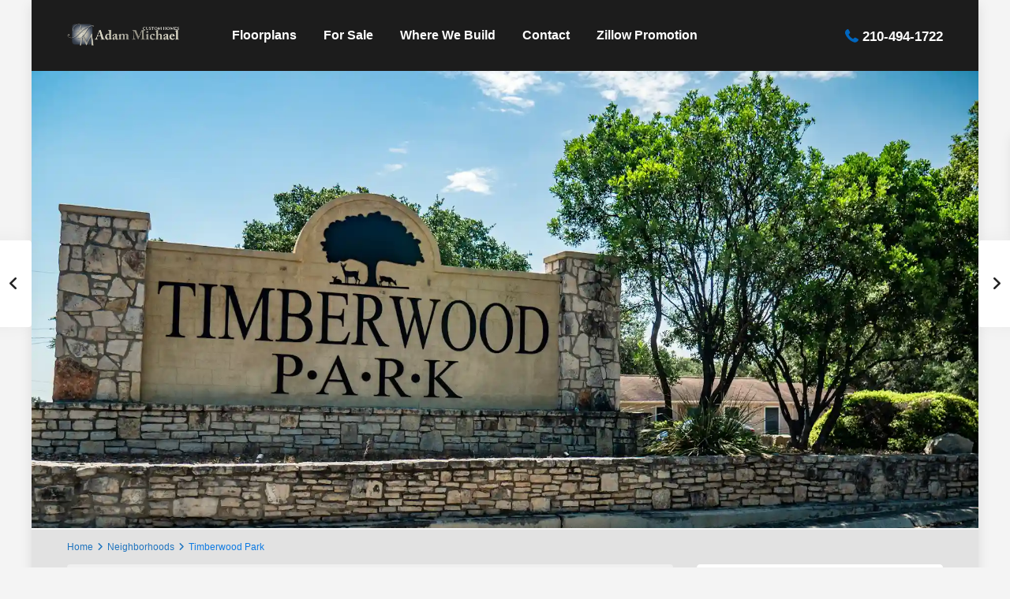

--- FILE ---
content_type: text/html; charset=UTF-8
request_url: https://adammichaelcustomhomes.com/timberwood-park/
body_size: 30325
content:
<!DOCTYPE html>
<html lang="en-US">
<head>
<meta charset="UTF-8" />
<meta name="viewport" content="width=device-width, initial-scale=1,user-scalable=no">
<link rel="pingback" href="https://adammichaelcustomhomes.com/xmlrpc.php" />
<meta name="google-signin-client_id" content="13759604714-0t7p0dh546nvkefuvt58ojmj6dcr82ld.apps.googleusercontent.com">
<meta name="google-signin-scope" content="https://www.googleapis.com/auth/analytics.readonly">
<meta name='robots' content='index, follow, max-image-preview:large, max-snippet:-1, max-video-preview:-1' />
	<style>img:is([sizes="auto" i], [sizes^="auto," i]) { contain-intrinsic-size: 3000px 1500px }</style>
	
	<!-- This site is optimized with the Yoast SEO plugin v26.8 - https://yoast.com/product/yoast-seo-wordpress/ -->
	<title>Timberwood Park - Adam Michael Custom Homes</title>
	<link rel="canonical" href="https://adammichaelcustomhomes.com/timberwood-park/" />
	<meta property="og:locale" content="en_US" />
	<meta property="og:type" content="article" />
	<meta property="og:title" content="Timberwood Park - Adam Michael Custom Homes" />
	<meta property="og:description" content="Timberwood Park in San Antonio Texas Hill Country is an all custom-home neighborhood consisting of 2,200 acres in the Texas Hill-Country. Ideally located in the north central part of San Antonio, Texas with 150 half-acre and larger homesites are still available. It offers its residents premier hill-country views, green belts, and peaceful serenity. Children attend the highly regarded Comal County Schools for Timberwood Park ..." />
	<meta property="og:url" content="https://adammichaelcustomhomes.com/timberwood-park/" />
	<meta property="og:site_name" content="Adam Michael Custom Homes" />
	<meta property="article:publisher" content="https://www.facebook.com/AdamMichaelCustomHome/" />
	<meta property="article:published_time" content="2017-07-21T02:04:18+00:00" />
	<meta property="article:modified_time" content="2024-06-30T20:09:40+00:00" />
	<meta property="og:image" content="https://adammichaelcustomhomes.com/wp-content/uploads/2024/06/timberwood-park-logo-vectorized.webp" />
	<meta property="og:image:width" content="700" />
	<meta property="og:image:height" content="700" />
	<meta property="og:image:type" content="image/webp" />
	<meta name="author" content="amchadmin" />
	<meta name="twitter:card" content="summary_large_image" />
	<meta name="twitter:creator" content="@sacustomhomes" />
	<meta name="twitter:site" content="@sacustomhomes" />
	<meta name="twitter:label1" content="Written by" />
	<meta name="twitter:data1" content="amchadmin" />
	<meta name="twitter:label2" content="Est. reading time" />
	<meta name="twitter:data2" content="1 minute" />
	<script type="application/ld+json" class="yoast-schema-graph">{"@context":"https://schema.org","@graph":[{"@type":"Article","@id":"https://adammichaelcustomhomes.com/timberwood-park/#article","isPartOf":{"@id":"https://adammichaelcustomhomes.com/timberwood-park/"},"author":{"name":"amchadmin","@id":"https://adammichaelcustomhomes.com/#/schema/person/77de6b1b0ae04cfc53eb2041e0b3dad3"},"headline":"Timberwood Park","datePublished":"2017-07-21T02:04:18+00:00","dateModified":"2024-06-30T20:09:40+00:00","mainEntityOfPage":{"@id":"https://adammichaelcustomhomes.com/timberwood-park/"},"wordCount":188,"publisher":{"@id":"https://adammichaelcustomhomes.com/#organization"},"image":{"@id":"https://adammichaelcustomhomes.com/timberwood-park/#primaryimage"},"thumbnailUrl":"https://adammichaelcustomhomes.com/wp-content/uploads/2024/06/timberwood-park-logo-vectorized.webp","articleSection":["Neighborhoods"],"inLanguage":"en-US"},{"@type":"WebPage","@id":"https://adammichaelcustomhomes.com/timberwood-park/","url":"https://adammichaelcustomhomes.com/timberwood-park/","name":"Timberwood Park - Adam Michael Custom Homes","isPartOf":{"@id":"https://adammichaelcustomhomes.com/#website"},"primaryImageOfPage":{"@id":"https://adammichaelcustomhomes.com/timberwood-park/#primaryimage"},"image":{"@id":"https://adammichaelcustomhomes.com/timberwood-park/#primaryimage"},"thumbnailUrl":"https://adammichaelcustomhomes.com/wp-content/uploads/2024/06/timberwood-park-logo-vectorized.webp","datePublished":"2017-07-21T02:04:18+00:00","dateModified":"2024-06-30T20:09:40+00:00","breadcrumb":{"@id":"https://adammichaelcustomhomes.com/timberwood-park/#breadcrumb"},"inLanguage":"en-US","potentialAction":[{"@type":"ReadAction","target":["https://adammichaelcustomhomes.com/timberwood-park/"]}]},{"@type":"ImageObject","inLanguage":"en-US","@id":"https://adammichaelcustomhomes.com/timberwood-park/#primaryimage","url":"https://adammichaelcustomhomes.com/wp-content/uploads/2024/06/timberwood-park-logo-vectorized.webp","contentUrl":"https://adammichaelcustomhomes.com/wp-content/uploads/2024/06/timberwood-park-logo-vectorized.webp","width":700,"height":700},{"@type":"BreadcrumbList","@id":"https://adammichaelcustomhomes.com/timberwood-park/#breadcrumb","itemListElement":[{"@type":"ListItem","position":1,"name":"Home","item":"https://adammichaelcustomhomes.com/"},{"@type":"ListItem","position":2,"name":"Timberwood Park"}]},{"@type":"WebSite","@id":"https://adammichaelcustomhomes.com/#website","url":"https://adammichaelcustomhomes.com/","name":"Adam Michael Custom Homes","description":"Adam Michael Custom Homes","publisher":{"@id":"https://adammichaelcustomhomes.com/#organization"},"potentialAction":[{"@type":"SearchAction","target":{"@type":"EntryPoint","urlTemplate":"https://adammichaelcustomhomes.com/?s={search_term_string}"},"query-input":{"@type":"PropertyValueSpecification","valueRequired":true,"valueName":"search_term_string"}}],"inLanguage":"en-US"},{"@type":"Organization","@id":"https://adammichaelcustomhomes.com/#organization","name":"Adam Michael Custom Homes","url":"https://adammichaelcustomhomes.com/","logo":{"@type":"ImageObject","inLanguage":"en-US","@id":"https://adammichaelcustomhomes.com/#/schema/logo/image/","url":"https://adammichaelcustomhomes.com/wp-content/uploads/2025/01/cropped-square-logo-v1.0-512x512-1.webp","contentUrl":"https://adammichaelcustomhomes.com/wp-content/uploads/2025/01/cropped-square-logo-v1.0-512x512-1.webp","width":512,"height":512,"caption":"Adam Michael Custom Homes"},"image":{"@id":"https://adammichaelcustomhomes.com/#/schema/logo/image/"},"sameAs":["https://www.facebook.com/AdamMichaelCustomHome/","https://x.com/sacustomhomes"]},{"@type":"Person","@id":"https://adammichaelcustomhomes.com/#/schema/person/77de6b1b0ae04cfc53eb2041e0b3dad3","name":"amchadmin","image":{"@type":"ImageObject","inLanguage":"en-US","@id":"https://adammichaelcustomhomes.com/#/schema/person/image/","url":"https://secure.gravatar.com/avatar/5fa45cc21598fa1bab0728038f81e061cdd47a55d75b102f0fd9a4fb5770ec9f?s=96&d=mm&r=g","contentUrl":"https://secure.gravatar.com/avatar/5fa45cc21598fa1bab0728038f81e061cdd47a55d75b102f0fd9a4fb5770ec9f?s=96&d=mm&r=g","caption":"amchadmin"},"url":"https://adammichaelcustomhomes.com/author/amchadmin/"}]}</script>
	<!-- / Yoast SEO plugin. -->


<link rel='dns-prefetch' href='//maps.googleapis.com' />
<link rel='dns-prefetch' href='//fonts.googleapis.com' />
<link rel="alternate" type="application/rss+xml" title="Adam Michael Custom Homes &raquo; Feed" href="https://adammichaelcustomhomes.com/feed/" />
<script type="text/javascript">
/* <![CDATA[ */
window._wpemojiSettings = {"baseUrl":"https:\/\/s.w.org\/images\/core\/emoji\/16.0.1\/72x72\/","ext":".png","svgUrl":"https:\/\/s.w.org\/images\/core\/emoji\/16.0.1\/svg\/","svgExt":".svg","source":{"concatemoji":"https:\/\/adammichaelcustomhomes.com\/wp-includes\/js\/wp-emoji-release.min.js?ver=6.8.3"}};
/*! This file is auto-generated */
!function(s,n){var o,i,e;function c(e){try{var t={supportTests:e,timestamp:(new Date).valueOf()};sessionStorage.setItem(o,JSON.stringify(t))}catch(e){}}function p(e,t,n){e.clearRect(0,0,e.canvas.width,e.canvas.height),e.fillText(t,0,0);var t=new Uint32Array(e.getImageData(0,0,e.canvas.width,e.canvas.height).data),a=(e.clearRect(0,0,e.canvas.width,e.canvas.height),e.fillText(n,0,0),new Uint32Array(e.getImageData(0,0,e.canvas.width,e.canvas.height).data));return t.every(function(e,t){return e===a[t]})}function u(e,t){e.clearRect(0,0,e.canvas.width,e.canvas.height),e.fillText(t,0,0);for(var n=e.getImageData(16,16,1,1),a=0;a<n.data.length;a++)if(0!==n.data[a])return!1;return!0}function f(e,t,n,a){switch(t){case"flag":return n(e,"\ud83c\udff3\ufe0f\u200d\u26a7\ufe0f","\ud83c\udff3\ufe0f\u200b\u26a7\ufe0f")?!1:!n(e,"\ud83c\udde8\ud83c\uddf6","\ud83c\udde8\u200b\ud83c\uddf6")&&!n(e,"\ud83c\udff4\udb40\udc67\udb40\udc62\udb40\udc65\udb40\udc6e\udb40\udc67\udb40\udc7f","\ud83c\udff4\u200b\udb40\udc67\u200b\udb40\udc62\u200b\udb40\udc65\u200b\udb40\udc6e\u200b\udb40\udc67\u200b\udb40\udc7f");case"emoji":return!a(e,"\ud83e\udedf")}return!1}function g(e,t,n,a){var r="undefined"!=typeof WorkerGlobalScope&&self instanceof WorkerGlobalScope?new OffscreenCanvas(300,150):s.createElement("canvas"),o=r.getContext("2d",{willReadFrequently:!0}),i=(o.textBaseline="top",o.font="600 32px Arial",{});return e.forEach(function(e){i[e]=t(o,e,n,a)}),i}function t(e){var t=s.createElement("script");t.src=e,t.defer=!0,s.head.appendChild(t)}"undefined"!=typeof Promise&&(o="wpEmojiSettingsSupports",i=["flag","emoji"],n.supports={everything:!0,everythingExceptFlag:!0},e=new Promise(function(e){s.addEventListener("DOMContentLoaded",e,{once:!0})}),new Promise(function(t){var n=function(){try{var e=JSON.parse(sessionStorage.getItem(o));if("object"==typeof e&&"number"==typeof e.timestamp&&(new Date).valueOf()<e.timestamp+604800&&"object"==typeof e.supportTests)return e.supportTests}catch(e){}return null}();if(!n){if("undefined"!=typeof Worker&&"undefined"!=typeof OffscreenCanvas&&"undefined"!=typeof URL&&URL.createObjectURL&&"undefined"!=typeof Blob)try{var e="postMessage("+g.toString()+"("+[JSON.stringify(i),f.toString(),p.toString(),u.toString()].join(",")+"));",a=new Blob([e],{type:"text/javascript"}),r=new Worker(URL.createObjectURL(a),{name:"wpTestEmojiSupports"});return void(r.onmessage=function(e){c(n=e.data),r.terminate(),t(n)})}catch(e){}c(n=g(i,f,p,u))}t(n)}).then(function(e){for(var t in e)n.supports[t]=e[t],n.supports.everything=n.supports.everything&&n.supports[t],"flag"!==t&&(n.supports.everythingExceptFlag=n.supports.everythingExceptFlag&&n.supports[t]);n.supports.everythingExceptFlag=n.supports.everythingExceptFlag&&!n.supports.flag,n.DOMReady=!1,n.readyCallback=function(){n.DOMReady=!0}}).then(function(){return e}).then(function(){var e;n.supports.everything||(n.readyCallback(),(e=n.source||{}).concatemoji?t(e.concatemoji):e.wpemoji&&e.twemoji&&(t(e.twemoji),t(e.wpemoji)))}))}((window,document),window._wpemojiSettings);
/* ]]> */
</script>
<link rel='stylesheet' id='owl-css-css' href='https://adammichaelcustomhomes.com/wp-content/plugins/wd-google-maps/css/owl.carousel.css?ver=5.0.59' type='text/css' media='all' />
<link rel='stylesheet' id='bootstrap-css-css' href='https://adammichaelcustomhomes.com/wp-content/plugins/wd-google-maps/css/bootstrap.css?ver=5.0.59' type='text/css' media='all' />
<link rel='stylesheet' id='frontend_main-css-css' href='https://adammichaelcustomhomes.com/wp-content/plugins/wd-google-maps/css/frontend_main.css?ver=5.0.59' type='text/css' media='all' />
<link rel='stylesheet' id='anwp-pg-styles-css' href='https://adammichaelcustomhomes.com/wp-content/plugins/anwp-post-grid-for-elementor/public/css/styles.min.css?ver=1.3.3' type='text/css' media='all' />
<style id='wp-emoji-styles-inline-css' type='text/css'>

	img.wp-smiley, img.emoji {
		display: inline !important;
		border: none !important;
		box-shadow: none !important;
		height: 1em !important;
		width: 1em !important;
		margin: 0 0.07em !important;
		vertical-align: -0.1em !important;
		background: none !important;
		padding: 0 !important;
	}
</style>
<link rel='stylesheet' id='wp-block-library-css' href='https://adammichaelcustomhomes.com/wp-includes/css/dist/block-library/style.min.css?ver=6.8.3' type='text/css' media='all' />
<style id='classic-theme-styles-inline-css' type='text/css'>
/*! This file is auto-generated */
.wp-block-button__link{color:#fff;background-color:#32373c;border-radius:9999px;box-shadow:none;text-decoration:none;padding:calc(.667em + 2px) calc(1.333em + 2px);font-size:1.125em}.wp-block-file__button{background:#32373c;color:#fff;text-decoration:none}
</style>
<link rel='stylesheet' id='residence_latest_items-cgb-style-css-css' href='https://adammichaelcustomhomes.com/wp-content/plugins/residence-gutenberg/dist/blocks.style.build.css?ver=6.8.3' type='text/css' media='all' />
<style id='global-styles-inline-css' type='text/css'>
:root{--wp--preset--aspect-ratio--square: 1;--wp--preset--aspect-ratio--4-3: 4/3;--wp--preset--aspect-ratio--3-4: 3/4;--wp--preset--aspect-ratio--3-2: 3/2;--wp--preset--aspect-ratio--2-3: 2/3;--wp--preset--aspect-ratio--16-9: 16/9;--wp--preset--aspect-ratio--9-16: 9/16;--wp--preset--color--black: #000000;--wp--preset--color--cyan-bluish-gray: #abb8c3;--wp--preset--color--white: #ffffff;--wp--preset--color--pale-pink: #f78da7;--wp--preset--color--vivid-red: #cf2e2e;--wp--preset--color--luminous-vivid-orange: #ff6900;--wp--preset--color--luminous-vivid-amber: #fcb900;--wp--preset--color--light-green-cyan: #7bdcb5;--wp--preset--color--vivid-green-cyan: #00d084;--wp--preset--color--pale-cyan-blue: #8ed1fc;--wp--preset--color--vivid-cyan-blue: #0693e3;--wp--preset--color--vivid-purple: #9b51e0;--wp--preset--gradient--vivid-cyan-blue-to-vivid-purple: linear-gradient(135deg,rgba(6,147,227,1) 0%,rgb(155,81,224) 100%);--wp--preset--gradient--light-green-cyan-to-vivid-green-cyan: linear-gradient(135deg,rgb(122,220,180) 0%,rgb(0,208,130) 100%);--wp--preset--gradient--luminous-vivid-amber-to-luminous-vivid-orange: linear-gradient(135deg,rgba(252,185,0,1) 0%,rgba(255,105,0,1) 100%);--wp--preset--gradient--luminous-vivid-orange-to-vivid-red: linear-gradient(135deg,rgba(255,105,0,1) 0%,rgb(207,46,46) 100%);--wp--preset--gradient--very-light-gray-to-cyan-bluish-gray: linear-gradient(135deg,rgb(238,238,238) 0%,rgb(169,184,195) 100%);--wp--preset--gradient--cool-to-warm-spectrum: linear-gradient(135deg,rgb(74,234,220) 0%,rgb(151,120,209) 20%,rgb(207,42,186) 40%,rgb(238,44,130) 60%,rgb(251,105,98) 80%,rgb(254,248,76) 100%);--wp--preset--gradient--blush-light-purple: linear-gradient(135deg,rgb(255,206,236) 0%,rgb(152,150,240) 100%);--wp--preset--gradient--blush-bordeaux: linear-gradient(135deg,rgb(254,205,165) 0%,rgb(254,45,45) 50%,rgb(107,0,62) 100%);--wp--preset--gradient--luminous-dusk: linear-gradient(135deg,rgb(255,203,112) 0%,rgb(199,81,192) 50%,rgb(65,88,208) 100%);--wp--preset--gradient--pale-ocean: linear-gradient(135deg,rgb(255,245,203) 0%,rgb(182,227,212) 50%,rgb(51,167,181) 100%);--wp--preset--gradient--electric-grass: linear-gradient(135deg,rgb(202,248,128) 0%,rgb(113,206,126) 100%);--wp--preset--gradient--midnight: linear-gradient(135deg,rgb(2,3,129) 0%,rgb(40,116,252) 100%);--wp--preset--font-size--small: 13px;--wp--preset--font-size--medium: 20px;--wp--preset--font-size--large: 36px;--wp--preset--font-size--x-large: 42px;--wp--preset--spacing--20: 0.44rem;--wp--preset--spacing--30: 0.67rem;--wp--preset--spacing--40: 1rem;--wp--preset--spacing--50: 1.5rem;--wp--preset--spacing--60: 2.25rem;--wp--preset--spacing--70: 3.38rem;--wp--preset--spacing--80: 5.06rem;--wp--preset--shadow--natural: 6px 6px 9px rgba(0, 0, 0, 0.2);--wp--preset--shadow--deep: 12px 12px 50px rgba(0, 0, 0, 0.4);--wp--preset--shadow--sharp: 6px 6px 0px rgba(0, 0, 0, 0.2);--wp--preset--shadow--outlined: 6px 6px 0px -3px rgba(255, 255, 255, 1), 6px 6px rgba(0, 0, 0, 1);--wp--preset--shadow--crisp: 6px 6px 0px rgba(0, 0, 0, 1);}:where(.is-layout-flex){gap: 0.5em;}:where(.is-layout-grid){gap: 0.5em;}body .is-layout-flex{display: flex;}.is-layout-flex{flex-wrap: wrap;align-items: center;}.is-layout-flex > :is(*, div){margin: 0;}body .is-layout-grid{display: grid;}.is-layout-grid > :is(*, div){margin: 0;}:where(.wp-block-columns.is-layout-flex){gap: 2em;}:where(.wp-block-columns.is-layout-grid){gap: 2em;}:where(.wp-block-post-template.is-layout-flex){gap: 1.25em;}:where(.wp-block-post-template.is-layout-grid){gap: 1.25em;}.has-black-color{color: var(--wp--preset--color--black) !important;}.has-cyan-bluish-gray-color{color: var(--wp--preset--color--cyan-bluish-gray) !important;}.has-white-color{color: var(--wp--preset--color--white) !important;}.has-pale-pink-color{color: var(--wp--preset--color--pale-pink) !important;}.has-vivid-red-color{color: var(--wp--preset--color--vivid-red) !important;}.has-luminous-vivid-orange-color{color: var(--wp--preset--color--luminous-vivid-orange) !important;}.has-luminous-vivid-amber-color{color: var(--wp--preset--color--luminous-vivid-amber) !important;}.has-light-green-cyan-color{color: var(--wp--preset--color--light-green-cyan) !important;}.has-vivid-green-cyan-color{color: var(--wp--preset--color--vivid-green-cyan) !important;}.has-pale-cyan-blue-color{color: var(--wp--preset--color--pale-cyan-blue) !important;}.has-vivid-cyan-blue-color{color: var(--wp--preset--color--vivid-cyan-blue) !important;}.has-vivid-purple-color{color: var(--wp--preset--color--vivid-purple) !important;}.has-black-background-color{background-color: var(--wp--preset--color--black) !important;}.has-cyan-bluish-gray-background-color{background-color: var(--wp--preset--color--cyan-bluish-gray) !important;}.has-white-background-color{background-color: var(--wp--preset--color--white) !important;}.has-pale-pink-background-color{background-color: var(--wp--preset--color--pale-pink) !important;}.has-vivid-red-background-color{background-color: var(--wp--preset--color--vivid-red) !important;}.has-luminous-vivid-orange-background-color{background-color: var(--wp--preset--color--luminous-vivid-orange) !important;}.has-luminous-vivid-amber-background-color{background-color: var(--wp--preset--color--luminous-vivid-amber) !important;}.has-light-green-cyan-background-color{background-color: var(--wp--preset--color--light-green-cyan) !important;}.has-vivid-green-cyan-background-color{background-color: var(--wp--preset--color--vivid-green-cyan) !important;}.has-pale-cyan-blue-background-color{background-color: var(--wp--preset--color--pale-cyan-blue) !important;}.has-vivid-cyan-blue-background-color{background-color: var(--wp--preset--color--vivid-cyan-blue) !important;}.has-vivid-purple-background-color{background-color: var(--wp--preset--color--vivid-purple) !important;}.has-black-border-color{border-color: var(--wp--preset--color--black) !important;}.has-cyan-bluish-gray-border-color{border-color: var(--wp--preset--color--cyan-bluish-gray) !important;}.has-white-border-color{border-color: var(--wp--preset--color--white) !important;}.has-pale-pink-border-color{border-color: var(--wp--preset--color--pale-pink) !important;}.has-vivid-red-border-color{border-color: var(--wp--preset--color--vivid-red) !important;}.has-luminous-vivid-orange-border-color{border-color: var(--wp--preset--color--luminous-vivid-orange) !important;}.has-luminous-vivid-amber-border-color{border-color: var(--wp--preset--color--luminous-vivid-amber) !important;}.has-light-green-cyan-border-color{border-color: var(--wp--preset--color--light-green-cyan) !important;}.has-vivid-green-cyan-border-color{border-color: var(--wp--preset--color--vivid-green-cyan) !important;}.has-pale-cyan-blue-border-color{border-color: var(--wp--preset--color--pale-cyan-blue) !important;}.has-vivid-cyan-blue-border-color{border-color: var(--wp--preset--color--vivid-cyan-blue) !important;}.has-vivid-purple-border-color{border-color: var(--wp--preset--color--vivid-purple) !important;}.has-vivid-cyan-blue-to-vivid-purple-gradient-background{background: var(--wp--preset--gradient--vivid-cyan-blue-to-vivid-purple) !important;}.has-light-green-cyan-to-vivid-green-cyan-gradient-background{background: var(--wp--preset--gradient--light-green-cyan-to-vivid-green-cyan) !important;}.has-luminous-vivid-amber-to-luminous-vivid-orange-gradient-background{background: var(--wp--preset--gradient--luminous-vivid-amber-to-luminous-vivid-orange) !important;}.has-luminous-vivid-orange-to-vivid-red-gradient-background{background: var(--wp--preset--gradient--luminous-vivid-orange-to-vivid-red) !important;}.has-very-light-gray-to-cyan-bluish-gray-gradient-background{background: var(--wp--preset--gradient--very-light-gray-to-cyan-bluish-gray) !important;}.has-cool-to-warm-spectrum-gradient-background{background: var(--wp--preset--gradient--cool-to-warm-spectrum) !important;}.has-blush-light-purple-gradient-background{background: var(--wp--preset--gradient--blush-light-purple) !important;}.has-blush-bordeaux-gradient-background{background: var(--wp--preset--gradient--blush-bordeaux) !important;}.has-luminous-dusk-gradient-background{background: var(--wp--preset--gradient--luminous-dusk) !important;}.has-pale-ocean-gradient-background{background: var(--wp--preset--gradient--pale-ocean) !important;}.has-electric-grass-gradient-background{background: var(--wp--preset--gradient--electric-grass) !important;}.has-midnight-gradient-background{background: var(--wp--preset--gradient--midnight) !important;}.has-small-font-size{font-size: var(--wp--preset--font-size--small) !important;}.has-medium-font-size{font-size: var(--wp--preset--font-size--medium) !important;}.has-large-font-size{font-size: var(--wp--preset--font-size--large) !important;}.has-x-large-font-size{font-size: var(--wp--preset--font-size--x-large) !important;}
:where(.wp-block-post-template.is-layout-flex){gap: 1.25em;}:where(.wp-block-post-template.is-layout-grid){gap: 1.25em;}
:where(.wp-block-columns.is-layout-flex){gap: 2em;}:where(.wp-block-columns.is-layout-grid){gap: 2em;}
:root :where(.wp-block-pullquote){font-size: 1.5em;line-height: 1.6;}
</style>
<link rel='stylesheet' id='filter-datepicker-760e99faec-css' href='https://adammichaelcustomhomes.com/wp-content/plugins/ymc-smart-filter/includes/assets/css/datepicker.css?ver=2.9.71' type='text/css' media='all' />
<link rel='stylesheet' id='filter-grids-760e99faec-css' href='https://adammichaelcustomhomes.com/wp-content/plugins/ymc-smart-filter/includes/assets/css/style.css?ver=2.9.71' type='text/css' media='all' />
<link rel='stylesheet' id='bootstrap.min-css' href='https://adammichaelcustomhomes.com/wp-content/themes/wpresidence/css/bootstrap.min.css?ver=4.21.2' type='text/css' media='all' />
<link rel='stylesheet' id='bootstrap-theme.min-css' href='https://adammichaelcustomhomes.com/wp-content/themes/wpresidence/css/bootstrap-theme.min.css?ver=4.21.2' type='text/css' media='all' />
<link rel='stylesheet' id='wpestate_style-css' href='https://adammichaelcustomhomes.com/wp-content/themes/wpresidence/style.min.css?ver=4.21.2' type='text/css' media='all' />
<style id='wpestate_style-inline-css' type='text/css'>

        body::after{
            position:absolute;
            width:0;
            height:0;
            overflow:hidden;
            z-index:-1; // hide images
            content:url();   // load images
            }
        }
</style>
<link rel='stylesheet' id='wpestate_media-css' href='https://adammichaelcustomhomes.com/wp-content/themes/wpresidence/css/my_media.min.css?ver=4.21.2' type='text/css' media='all' />
<link rel='stylesheet' id='wpestate-roboto-css' href='https://fonts.googleapis.com/css?family=Roboto%3Awght%40300%2C400%2C500%2C700&#038;subset=latin%2Clatin-ext&#038;display=swap&#038;ver=6.8.3' type='text/css' media='all' />
<link rel='stylesheet' id='font-awesome6.4.2.min-css' href='https://adammichaelcustomhomes.com/wp-content/themes/wpresidence/css/fontawesome/css/all.min.css?ver=6.8.3' type='text/css' media='all' />
<link rel='stylesheet' id='fontello-css' href='https://adammichaelcustomhomes.com/wp-content/themes/wpresidence/css/fontello.min.css?ver=6.8.3' type='text/css' media='all' />
<link rel='stylesheet' id='bootstrap-selectcss.min-css' href='https://adammichaelcustomhomes.com/wp-content/themes/wpresidence/css/bootstrap-select.min.css?ver=4.21.2' type='text/css' media='all' />
<link rel='stylesheet' id='jquery.ui.theme-css' href='https://adammichaelcustomhomes.com/wp-content/themes/wpresidence/css/jquery-ui.min.css?ver=6.8.3' type='text/css' media='all' />
<link rel='stylesheet' id='bsf-Defaults-css' href='https://adammichaelcustomhomes.com/wp-content/uploads/smile_fonts/Defaults/Defaults.css?ver=3.19.19' type='text/css' media='all' />
<link rel='stylesheet' id='redux-google-fonts-wpresidence_admin-css' href='https://fonts.googleapis.com/css?family=Roboto%3A400&#038;ver=1754445626' type='text/css' media='all' />
<script type="text/javascript" src="https://adammichaelcustomhomes.com/wp-includes/js/jquery/jquery.min.js?ver=3.7.1" id="jquery-core-js"></script>
<script type="text/javascript" src="https://adammichaelcustomhomes.com/wp-includes/js/jquery/jquery-migrate.min.js?ver=3.4.1" id="jquery-migrate-js"></script>
<script type="text/javascript" src="https://adammichaelcustomhomes.com/wp-content/plugins/wd-google-maps/js/util.js?ver=6.8.3" id="gmwd_util-js-js"></script>
<script type="text/javascript" src="https://maps.googleapis.com/maps/api/js?libraries=places%2Cgeometry&amp;v=3.exp&amp;language=en&amp;key=AIzaSyBJ4vFTbE8OfClHKjUrmT5Qxih1WB6fUZA&amp;ver=6.8.3" id="gmwd_map-js-js"></script>
<script type="text/javascript" src="https://adammichaelcustomhomes.com/wp-content/plugins/wd-google-maps/js/init_map.js?ver=5.0.59" id="frontend_init_map-js-js"></script>
<script type="text/javascript" src="https://adammichaelcustomhomes.com/wp-content/plugins/wd-google-maps/js/frontend_main.js?ver=5.0.59" id="frontend_main-js-js"></script>
<script type="text/javascript" src="//adammichaelcustomhomes.com/wp-content/plugins/revslider/sr6/assets/js/rbtools.min.js?ver=6.7.29" async id="tp-tools-js"></script>
<script type="text/javascript" src="//adammichaelcustomhomes.com/wp-content/plugins/revslider/sr6/assets/js/rs6.min.js?ver=6.7.34" async id="revmin-js"></script>
<script type="text/javascript" src="https://adammichaelcustomhomes.com/wp-content/themes/wpresidence/js/modernizr.custom.62456.js?ver=4.21.2" id="modernizr.custom.62456-js"></script>
<script></script><link rel="https://api.w.org/" href="https://adammichaelcustomhomes.com/wp-json/" /><link rel="alternate" title="JSON" type="application/json" href="https://adammichaelcustomhomes.com/wp-json/wp/v2/posts/104" /><link rel="EditURI" type="application/rsd+xml" title="RSD" href="https://adammichaelcustomhomes.com/xmlrpc.php?rsd" />
<meta name="generator" content="WordPress 6.8.3" />
<link rel='shortlink' href='https://adammichaelcustomhomes.com/?p=104' />
<link rel="alternate" title="oEmbed (JSON)" type="application/json+oembed" href="https://adammichaelcustomhomes.com/wp-json/oembed/1.0/embed?url=https%3A%2F%2Fadammichaelcustomhomes.com%2Ftimberwood-park%2F" />
<link rel="alternate" title="oEmbed (XML)" type="text/xml+oembed" href="https://adammichaelcustomhomes.com/wp-json/oembed/1.0/embed?url=https%3A%2F%2Fadammichaelcustomhomes.com%2Ftimberwood-park%2F&#038;format=xml" />
<script>
		var scriptElement = document.createElement('script');
	  
		scriptElement.src = 'https://app.fastbots.ai/embed.js';
		scriptElement.setAttribute('data-bot-id', 'cmdy750kb00wvqm1l8luc4h09');
		scriptElement.defer = true;
	  
		document.head.appendChild(scriptElement);
	  </script><style type='text/css'>.wpestate_property_card_contact_wrapper_phone:hover,.wpestate_property_card_contact_wrapper_email:hover,.wpestate_property_card_contact_wrapper_whatsupp:hover,#primary .widget-container.twitter_wrapper,.wpestate_search_tab_align_center .adv_search_tab_item.active:before,.search_wr_8.with_search_form_float .adv_search_tab_item.active, .search_wr_6.with_search_form_float .adv_search_tab_item.active, .adv_search_tab_item.active,#property_modal_top_bar #add_favorites:hover,.control_tax_sh:hover,.mobile_agent_area_wrapper .agent_detail i,.places_type_2_listings_no,.payment-container .perpack,.return_woo_button,.user_loged .wpestream_cart_counter_header,.woocommerce #respond input#submit,.woocommerce a.button,.woocommerce button.button,.woocommerce input.button,.contact_close_button,#send_direct_bill,.featured_property_type1 .featured_prop_price,.theme_slider_wrapper.theme_slider_2 .theme-slider-price,.submit_listing,.wpresidence_button.agency_contact_but,.developer_contact_button.wpresidence_button,.term_bar_item:hover:after,.term_bar_item.active_term:after,.agent_unit_button:hover,.unit_type3_details,#compare_close_modal,#compare_close,.adv_handler,.agency_taxonomy a:hover,.share_unit,.wpresidence_button.agency_contact_but,.developer_contact_button.wpresidence_button,.property_listing.property_unit_type1 .featured_div,.featured_property_type2 .featured_prop_price,.unread_mess,.woocommerce #respond input#submit.alt,.woocommerce a.button.alt,.woocommerce button.button.alt,.woocommerce input.button.alt,.slider-property-status,.wpestate_term_list span,.term_bar_item.active_term,.term_bar_item.active_term:hover,.wpestate_theme_slider_contact_agent,.carousel-control-theme-prev,.carousel-control-theme-next,.wpestream_cart_counter_header_mobile,.wpestream_cart_counter_header,.wp-block-search .wp-block-search__button,.arrow_class_sideways button.slick-prev.slick-arrow:hover, .arrow_class_sideways button.slick-next.slick-arrow:hover,.slider_container button:hover,.property_title_label:hover,.single-content input[type="submit"],.agent_contanct_form input[type="submit"],.comment-form #submit,.wpresidence_button,.wpestate_property_schedule_dates_wrapper button.slick-next.slick-arrow:hover, .wpestate_property_schedule_dates_wrapper button.slick-prev.slick-arrow:hover, .arrow_class_sideways button.slick-prev.slick-arrow:hover, .arrow_class_sideways button.slick-next.slick-arrow:hover,#advanced_submit_2,.single-estate_agent .developer_taxonomy a:hover,.agency_taxonomy a:hover, .developer_taxonomy a:hover,.wpestate-price-component-popoup-done_v3, .wpestate-price-component-popoup-reset_v3, .wpestate-price-component-popoup-done, .wpestate-price-component-popoup-reset, .wpestate-beds-baths-popoup-done, .wpestate-beds-baths-popoup-reset,.wp_estate_baths_component_item:hover, .wp_estate_beds_component_item:hover, .wp_estate_component_item_selected{background-color: #0066bf;}.carousel-indicators .active,.wpestate_control_media_button.slideron, .wpestate_control_media_button:active, .wpestate_control_media_button:hover,.property_title_label,.action_tag_wrapper,.ribbon-inside{background-color: #0066bfd9;}.ll-skin-melon td .ui-state-active,.ll-skin-melon td .ui-state-hover {background-color: #0066bf1a!important;}.wpestate_property_card_contact_wrapper_phone,.wpestate_property_card_contact_wrapper_email,.wpestate_property_card_contact_wrapper_whatsupp,.single-estate_agent .developer_taxonomy a,.agency_taxonomy a, .developer_taxonomy a,.wpestate_agent_header2{background-color: #0066bf1a;}.wpestate_property_card_contact_wrapper_phone,.wpestate_property_card_contact_wrapper_email,.wpestate_property_card_contact_wrapper_whatsupp,.single-estate_agent .developer_taxonomy a,.agency_taxonomy a, .developer_taxonomy a,.wpestate-price-component-popoup-done_v3, .wpestate-price-component-popoup-reset_v3, .wpestate-price-component-popoup-done, .wpestate-price-component-popoup-reset, .wpestate-beds-baths-popoup-done, .wpestate-beds-baths-popoup-reset{border: 1px solid #0066bf1a;}.wpestate_property_card_contact_wrapper svg,.header_transparent .customnav .header_phone svg, .header_transparent .customnav .submit_action svg,.customnav.header_type5 .submit_action svg,.submit_action svg,.header_transparent .customnav .submit_action svg,.agent_sidebar_mobile svg, .header_phone svg,.listing_detail svg, .property_features_svg_icon{fill: #0066bf;}#tab_prpg li{border-right: 1px solid #0066bf;}.submit_container #aaiu-uploader{border-color: #0066bf!important;}.comment-form #submit:hover,.shortcode_contact_form.sh_form_align_center #btn-cont-submit_sh:hover,.single-content input[type="submit"]:hover,.agent_contanct_form input[type="submit"]:hover,.wpresidence_button:hover{border-color: #0066bf;background-color: transparent;}.page-template-front_property_submit #modal_login_wrapper .form-control:focus{box-shadow: inset 0 0px 1px rgb(0 0 0 / 8%), 0 0 8px #0066bf20;-webkit-box-shadow: inset 0 0px 1px rgb(0 0 0 / 8%), 0 0 8px #0066bf20;}.developer_taxonomy a:hover,.wpresidence_button.agency_contact_but,.developer_contact_button.wpresidence_button,.wpresidence_button,.comment-form #submit,.shortcode_contact_form.sh_form_align_center #btn-cont-submit_sh:hover,.menu_user_picture{border-color: #0066bf;}.no_more_list{color:#fff!important;border: 1px solid #0066bf;}#tab_prpg li{border-right: 1px solid #ffffff;}.wpestate_property_card_contact_wrapper_phone:hover,.wpestate_property_card_contact_wrapper_email:hover,.wpestate_property_card_contact_wrapper_whatsupp:hover,.agency_taxonomy a:hover, .developer_taxonomy a:hover,.search_wr_8.with_search_form_float .adv_search_tab_item.active, .search_wr_6.with_search_form_float .adv_search_tab_item.active, .adv_search_tab_item.active,.carousel-indicators .active,.featured_agent_listings.wpresidence_button,.agent_unit_button,.scrollon,.wpestate_display_schedule_tour_option.shedule_option_selected,.wpestate-price-component-popoup-done_v3:hover, .wpestate-price-component-popoup-reset_v3:hover, .wpestate-price-component-popoup-done:hover,.wpestate-price-component-popoup-reset:hover, .wpestate-beds-baths-popoup-done:hover,.wpestate-beds-baths-popoup-reset:hover,.wp_estate_baths_component_item:hover, .wp_estate_beds_component_item:hover, .wp_estate_component_item_selected {border: 1px solid #0066bf;}.page-template-front_property_submit input[type=number]:focus,.page-template-front_property_submit input[type=text]:focus,.page-template-front_property_submit textarea:focus,.mobile-trigger-user .menu_user_picture{border: 2px solid #0066bf;}blockquote{ border-left: 2px solid #0066bf;}.featured_article_title{border-top: 3px solid #0066bf!important;}.openstreet_price_marker_on_click_parent .wpestate_marker:before, .wpestate_marker.openstreet_price_marker_on_click:before,.wpestate_marker.openstreet_price_marker:hover:before,.hover_z_pin:before{border-top: 6px solid #0066bf!important;}form.woocommerce-checkout{border-top: 3px solid #0066bf;}.woocommerce-error,.woocommerce-info,.woocommerce-message {border-top-color: #0066bf;}.share_unit:after {content: " ";border-top: 8px solid #0066bf;}.openstreet_price_marker_on_click_parent .wpestate_marker, .wpestate_marker.openstreet_price_marker_on_click,.wpestate_marker.openstreet_price_marker:hover,.hover_z_pin,.pagination > .active > a,.pagination > .active > span,.pagination > .active > a:hover,.pagination > .active > span:hover,.pagination > .active > a:focus,.pagination > .active > span:focus,.results_header,#adv-search-header-3,#tab_prpg>ul,.wpcf7-form input[type="submit"],.adv_results_wrapper #advanced_submit_2,.wpb_btn-info,#slider_enable_map:hover,#slider_enable_street:hover,#slider_enable_slider:hover,#colophon .social_sidebar_internal a:hover,#primary .social_sidebar_internal a:hover,.ui-widget-header,.slider_control_left,.slider_control_right,#slider_enable_slider.slideron,#slider_enable_street.slideron,#slider_enable_map.slideron,#primary .social_sidebar_internal a:hover,#adv-search-header-mobile,#adv-search-header-1,.featured_second_line,.wpb_btn-info,.ui-menu .ui-state-focus{background-color: #0066bf!important;}.tax_active{background-image: none!important;background: #0066bf;}.agent_unit_button:hover{background-image: linear-gradient(to right, #0066bf 50%, #fff 50%);}.agent_unit_button:hover{background-image: -webkit-gradient(linear, left top, right top, color-stop(50%, #0066bf ), color-stop(50%, #fff));}.property_title_label a:hover,.agent_unit_button:hover{color:#ffffff!important;}.wpresidence_button,.comment-form #submit{background-image:linear-gradient(to right, transparent 50%, #0066bf 50%);}.wpresidence_button,.comment-form #submit{background-image: -webkit-gradient(linear, left top, right top, color-stop(50%, transparent), color-stop(50%,#0066bf ));}.wpresidence_button_inverse {color: #0066bf;background-color: #ffffff;background-image: -webkit-gradient(linear, left top, right top, color-stop(50%, #0066bf), color-stop(50%, #ffffff));background-image: linear-gradient(to right, #0066bf 50%, #ffffff 50%);}.wpresidence_button.wpresidence_button_inverse:hover{color:#ffffff!important;}.featured_prop_type5 h2:hover,.pagination>li>a:focus, .pagination>li>a:hover, .pagination>li>span:focus, .pagination>li>span:hover,.wpestate_property_card_contact_wrapper_whatsupp a,.wpestate_property_card_contact_wrapper_phone,.wpestate_property_card_contact_wrapper_email,.wpestate_property_card_contact_wrapper_whatsupp,.widget_latest_title a:hover,.wpestate_top_property_navigation_link.item_active,.lighbox-image-close-floor i:hover, .lighbox-image-close i:hover,.single-estate_agent .developer_taxonomy a,.agency_taxonomy a, .developer_taxonomy a,.modal_property_features i,.modal_property_price,.propery_price4_grid .price_label,.property_address_type1_wrapper .fas,.listing_detail svg,.property_features_svg_icon,#google_developer_location:hover,.newsletter_input:hover,.property_listing.property_unit_type2 .featured_div:before,#advanced_submit_shorcode:hover,.wpresidence_button:hover,.slider_control_right:hover,.slider_control_left:hover,.comment-form #submit:hover,.wpb_btn-info:hover,.submit_action:hover,.unit_type3_details:hover,.directory_slider #property_size,.directory_slider #property_lot_size,.directory_slider #property_rooms,.directory_slider #property_bedrooms,.directory_slider #property_bathrooms,.header_5_widget_icon,input[type="checkbox"]:checked:before,.testimonial-slider-container .slick-prev.slick-arrow:hover, .testimonial-slider-container .slick-next.slick-arrow:hover,.testimonial-slider-container .slick-dots li.slick-active button:before,.slider_container .slick-dots li button::before,.slider_container .slick-dots li.slick-active button:before,.single-content p a:hover,.agent_unit_social a:hover,.featured_prop_price .price_label,.featured_prop_price .price_label_before,.compare_item_head .property_price,#grid_view:hover,#list_view:hover,.front_plan_row:hover,.adv_extended_options_text,.slider-content h3 a:hover,.agent_unit_social_single a:hover ,.adv_extended_options_text:hover ,.breadcrumb a:hover , .property-panel h4:hover,.featured_article:hover .featured_article_right,#contactinfobox,.featured_property:hover h2 a,.blog_unit:hover h3 a,.blog_unit_meta .read_more:hover,.blog_unit_meta a:hover,.agent_unit:hover h4 a,.listing_filter_select.open .filter_menu_trigger,.wpestate_accordion_tab .ui-state-active a,.wpestate_accordion_tab .ui-state-active a:link,.wpestate_accordion_tab .ui-state-active a:visited,.theme-slider-price, .agent_unit:hover h4 a,.meta-info a:hover,.widget_latest_price,#colophon a:hover, #colophon li a:hover,.price_area, .property_listing:hover h4 a,a:hover, a:focus, .top_bar .social_sidebar_internal a:hover,.featured_prop_price,.user_menu,.user_loged i,#access .current-menu-item >a, #access .current-menu-parent>a, #access .current-menu-ancestor>a,.social-wrapper a:hover i,.agency_unit_wrapper .social-wrapper a i:hover,.property_ratings i,.listing-review .property_ratings i,.term_bar_item:hover,.agency_social i:hover,.propery_price4_grid,.pagination>li>a,.pagination>li>span,.wpestate_estate_property_details_section i.fa-check, #tab_prpg i.fa-check,.property-panel i.fa-check,.starselected_click, .starselected,.icon-fav-off:hover,.icon-fav-on,.page-template-front_property_submit .navigation_container a.active,.property_listing.property_unit_type3 .icon-fav.icon-fav-on:before,#infobox_title:hover, .info_details a:hover,.company_headline a:hover i,.header_type5 #access .sub-menu .current-menu-item >a,.empty_star:hover:before,.property_listing.property_unit_type4 .compare-action:hover,.property_listing.property_unit_type4 .icon-fav-on,.property_listing.property_unit_type4 .share_list:hover,.property_listing.property_unit_type2 .share_list:hover,.compare-action:hover,.property_listing.property_unit_type2 .compare-action:hover,.propery_price4_grid span,.wpresidence_slider_price,.sections__nav-item,.section_price,.showcoupon, .listing_unit_price_wrapper, .blog2v:hover h4 a, .prop_social .share_unit a:hover, .prop_social .share_unit a:hover:after, #add_favorites.isfavorite, #add_favorites.isfavorite i, .pack-price_sh, .property_slider2_wrapper a:hover h2, .agent_contanct_form_sidebar .agent_position, .arrow_class_sideways button.slick-prev.slick-arrow, .arrow_class_sideways button.slick-next.slick-arrow, button.slick-prev.slick-arrow,button.slick-next.slick-arrow, .half_map_controllers_wrapper i, .wpestate_estate_property_details_section i.fa-check, .property-panel i.fa-check, #tab_prpg i.fa-check, .wpestate_estate_property_details_section i.fa-check-circle, .property-panel i.fa-check-circle, #tab_prpg i.fa-check-circle,i.fas.fa-print:hover,i.fas.fa-share-alt:hover,i.far.fa-heart:hover,.blog2v .read_more:hover,.wpestate_property_schedule_dates_wrapper button.slick-prev.slick-arrow, .arrow_class_sideways button.slick-prev.slick-arrow,.wpestate_property_schedule_singledate_wrapper.shedule_day_option_selected .wpestate_day_unit_day_number, .wpestate_property_schedule_singledate_wrapper:hover .wpestate_day_unit_day_number,.wpestate_property_schedule_singledate_wrapper.shedule_day_option_selected, .wpestate_property_schedule_singledate_wrapper:hover,.wpestate_property_schedule_dates_wrapper button.slick-next.slick-arrow, .arrow_class_sideways button.slick-next.slick-arrow,.wpestate_display_schedule_tour_option.shedule_option_selected,.info_details .infocur,.info_details .prop_pricex,.propery_price4_grid span,.subunit_price,.featured_property.featured_property_type3 .featured_secondline .featured_prop_price,.featured_property.featured_property_type3 .featured_secondline .featured_prop_price .price_label,.preview_details,.preview_details .infocur,.radius_wrap:after,.unit_details_x:hover,.property_slider2_info_price,.featured_prop_type5 .featured_article_label,.testimonial-slider-container .slick-dots li button::before,.bootstrap-select.show-tick .dropdown-menu .selected .glyphicon-ok:before,.wpestate-price-component-popoup-done_v3:hover, .wpestate-price-component-popoup-reset_v3:hover, .wpestate-price-component-popoup-done:hover,.wpestate-price-component-popoup-reset:hover, .wpestate-beds-baths-popoup-done:hover,.wpestate-beds-baths-popoup-reset:hover,.wpestate_agent_unit_social i:hover,.agent_unit_email:hover, .agent_unit_phone:hover,.agent_social_share_type2 i:hover,.company_headline i:hover {color: #0066bf;}.header_type5 #access .current-menu-item >a,.header_type5 #access .current-menu-parent>a,.header_type5 #access .current-menu-ancestor>a{color: #fff!important;}.property_listing.property_unit_type7 .icon-fav.icon-fav-on:before, .property_listing.property_unit_type3 .icon-fav.icon-fav-on:before, .property_listing.property_unit_type4 .icon-fav.icon-fav-on:before,.social_email:hover,.share_facebook:hover,#print_page:hover, .prop_social a:hover i,.single_property_action:hover,.share_tweet:hover,.agent_unit_button,#amount_wd, #amount,#amount_mobile,#amount_sh,.mobile-trigger-user:hover i, .mobile-trigger:hover i,.mobilemenu-close-user:hover, .mobilemenu-close:hover,.header_type5 #access .sub-menu .current-menu-item >a,.customnav.header_type5 #access .current-menu-ancestor>a,.icon-fav-on,.property_listing.property_unit_type3 .icon-fav.icon-fav-on:before,.property_listing.property_unit_type3 .share_list:hover:before,.property_listing.property_unit_type3 .compare-action:hover:before,.agency_socialpage_wrapper i:hover,.advanced_search_sidebar #amount_wd,.section_price,.sections__nav-item,.icon_selected{color: #0066bf!important;}.testimonial-slider-container .slick-dots li.slick-active button:before {opacity: .75;color: #0066bf !important;}.submit_listing{border-color: #0066bf;background-image: -webkit-gradient(linear, left top, right top, color-stop(50%, transparent), color-stop(50%, #0066bf));background-image: linear-gradient(to right, transparent 50%, #0066bf 50%);}a.submit_listing:hover {color: #0066bf;border-color: #0066bf;}body,.wide,#google_map_prop_list_sidebar,.estate_property-template-default.elementor-default .wpestate_content_wrapper_custom_template_wrapper, .estate_property-template-default.wpb-js-composer .wpestate_content_wrapper_custom_template_wrapper {background-color: #d6d6d6;} .content_wrapper,.agency_contact_class{ background-color: #e2e2e2;} .fixed_header.header_transparent .header_wrapper,.header_transparent .header_wrapper.navbar-fixed-top.customnav,.master_header,.header_wrapper.header_type4,.customnav,.header5_bottom_row_wrapper,.header_wrapper.header_type5.customnav,.header_type3_menu_sidebar{background-color: #1c1c1c}.featured_article_righ, .featured_article_secondline,.property_location .inforoom, .property_location .infobath , .agent_meta , .blog_unit_meta a, .property_location .infosize,.sale_line , .meta-info a, .breadcrumb > li + li:before, .blog_unit_meta,.meta-info,.breadcrumb a,.wpestate_dashboard_list_header .btn-group .dropdown-toggle,.page-template-front_property_submit select,.form-control,.adv-search-1 .form-control,.caret::after,.bootstrap-select .dropdown-menu>li>a,.bootstrap-select > .wpestate-multiselect-custom-style.dropdown-toggle.bs-placeholder,.show-tick.form-control .btn-default,.wpestate-beds-baths-popoup-component.open>.dropdown-toggle.btn-default,.filter_menu,.wpestate-multiselect-custom-style, .btn.wpestate-multiselect-custom-style,.ui-autocomplete.ui-widget-content,.bootstrap-select > .wpestate-multiselect-custom-style.dropdown-toggle.bs-placeholder, .bootstrap-select > .wpestate-multiselect-custom-style.dropdown-toggle.bs-placeholder:hover,.filter_menu, .ui-autocomplete.ui-widget-content, .dropdown-menu.wpestate-price-popoup-wrapper_v3, .dropdown-menu.wpestate-price-popoup-wrapper, .bootstrap-select .dropdown-menu,input[type=text], input[type=password], input[type=email],input[type=url], input[type=number], textarea,.ui-menu .ui-menu-item,.dropdown.bootstrap-select.show-tick.form-control.wpestate-.bs3.open button.actions-btn.bs-select-all.btn.btn-default,.dropdown.bootstrap-select.show-tick.form-control.wpestate-.bs3.open button.actions-btn.bs-deselect-all.btn.btn-default{color: #1e73be;}.property_unit_content_grid_big_details .blog_unit_meta{color:#ffffff;}.form-control::placeholder,input::placeholder,.adv-search-1 input[type=text],#schedule_hour,#agent_comment.form-control,#new_user_type,#new_user_type_mobile{color: #1e73be!important;}.caret, .caret_sidebar, .advanced_search_shortcode .caret_filter{ border-top-color:#1e73be;}.header_type5 .submit_action svg,.header5_user_wrap .header_phone svg, .header5_user_wrap {fill: #ffffff;}.header5_bottom_row .header_phone a,.header5_user_wrap .header_phone a,.header_phone a,.customnav.header_type5 #access .menu-main-menu-container>ul>li>a,.header_type5 #access .menu-main-menu-container>ul>li>a,#header4_footer,#header4_footer .widget-title-header4,#header4_footer a,#access ul.menu >li>a{color: #ffffff;}.header5_bottom_row .header_phone svg, .header5_bottom_row .submit_action svg{fill: #ffffff;}.header_type5 .navicon, .header_type5 .navicon:after, .header_type5 .navicon:before {background: #ffffff;}.menu_user_picture{border-color:#ffffff;}.navicon:before,.navicon:after,.navicon{background: #ffffff; }.header_transparent .header_phone svg,.header_transparent .header_phone a,.header_transparent .menu_user_tools,.header_transparent #access ul.menu >li>a{color: #000000;} .header_transparent .header_phone a,.header_transparent .header_phone svg,.header_transparent .submit_action svg{fill: #000000;}.header_transparent .navicon:before,.header_transparent .navicon:after,.header_transparent .navicon{background: #000000;}.header_transparent .menu_user_picture{border-color: #000000;}.customnav.header_type5 #access .menu-main-menu-container>ul>li:hover>a,.header_type5 #access .menu-main-menu-container>ul>li:hover>a,#access .menu li:hover>a,.header_type3_menu_sidebar #access .menu li:hover>a,.header_type3_menu_sidebar #access .menu li:hover>a:active,.header_type3_menu_sidebar #access .menu li:hover>a:focus,.customnav #access ul.menu >li>a:hover,#access ul.menu >li>a:hover,.hover_type_3 #access .menu > li:hover>a,.hover_type_4 #access .menu > li:hover>a,.hover_type_6 #access .menu > li:hover>a,.header_type5 #access .menu li:hover>a,.header_type5 #access .menu li:hover>a:active,.header_type5 #access .menu li:hover>a:focus,.customnav.header_type5 #access .menu li:hover>a,.customnav.header_type5 #access .menu li:hover>a:active,.customnav.header_type5 #access .menu li:hover>a:focus,.header5_bottom_row_wrapper #access .sub-menu .current-menu-item >a,#access ul.menu .current-menu-item >a,#access .menu li:hover>a:active, #access .menu li:hover>a:focus{color: #0066bf;}.hover_type_5 #access .menu > li:hover>a {border-bottom: 3px solid #0066bf;}.header_transparent .customnav .hover_type_6 #access .menu > li:hover>a,.hover_type_6 #access .menu > li:hover>a {border: 2px solid #0066bf;}.header_transparent .master_header_sticky .hover_type_2 #access .menu > li:hover>a:before,.hover_type_2 #access .menu > li:hover>a:before {border-top: 3px solid #0066bf;} .header_transparent .customnav #access ul.menu >li>a:hover,.customnav.header_type5 #access .menu li:hover>a{ color: #0066bf!important;}.wpestate_top_property_navigation_link.item_active,#access .current-menu-item,#access ul.menu .current-menu-item >a{color: #00b7cc;} .header_transparent .customnav #access ul.menu >li>a:hover,.header_transparent #access ul.menu >li>a:hover,.header_transparent .hover_type_3 #access .menu > li:hover>a,.header_transparent .hover_type_4 #access .menu > li:hover>a,.header_transparent .hover_type_6 #access .menu > li:hover>a,.header_transparent .customnav #access .menu > li:hover a{color: #000000;}.header_transparent .hover_type_5 #access .menu > li:hover>a {border-bottom: 3px solid #000000;}.header_transparent .hover_type_6 #access .menu > li:hover>a {border: 2px solid #000000;}.header_transparent .hover_type_2 #access .menu > li:hover>a:before {border-top: 3px solid #000000;}.header_transparent .header_phone a:hover,.header_transparent #access ul.menu >li>a:hover,.header_transparent .hover_type_3 #access .menu > li:hover>a,.header_transparent .hover_type_3 #access ul.menu >li>a:hover{color: #000000!important;}.header_transparent .submit_action svg:hover{fill: #000000;} .alalx223, .header_type3_menu_sidebar .menu > li:hover,.hover_type_3 #access .menu > li:hover>a,.hover_type_4 #access .menu > li:hover>a {background: #0066bf!important;}.customnav .header_phone a, .header_transparent .customnav .header_phone a,.customnav.header_type5 #access .menu-main-menu-container>ul>li>a,.customnav #access ul.menu >li>a,.customnav .header5_bottom_row .header_phone a{color: #ffffff;}.customnav .header5_bottom_row .header_phone svg, .customnav .header5_bottom_row .submit_action svg,.customnav.header_type5 .submit_action svg,.header_transparent .customnav .header_phone svg{fill: #ffffff;} .customnav .menu_user_picture{border-color:#ffffff;}.header_transparent .customnav #access ul.menu >li>a{color: #ffffff;}.customnav.header_type5 .navicon, .customnav.header_type5 .navicon:after, .customnav.header_type5 .navicon:before,.customnav .navicon:before,.customnav .navicon:after,.customnav .navicon{background: #ffffff;} .wpestate_megamenu_class:before,#access ul ul{background-color: #000000;}#user_menu_open > li > a:hover,#user_menu_open > li > a:focus,.sub-menu li:hover, #access .menu li:hover>a,#access .menu li:hover>a:active,#access .menu li:hover>a:focus{background-color: #1e73be;} .customnav.header_type5 #access .menu .with-megamenu .sub-menu li:hover>a,.customnav.header_type5 #access .menu .with-megamenu .sub-menu li:hover>a:active,.customnav.header_type5 #access .menu .with-megamenu .sub-menu li:hover>a:focus,.header_type5 #access .menu .with-megamenu .sub-menu li:hover>a,.header_type5 #access .menu .sub-menu .with-megamenu li:hover>a:active,.header_type5 #access .menu .sub-menu .with-megamenu li:hover>a:focus,#access .with-megamenu .sub-menu li:hover>a,#access .with-megamenu .sub-menu li:hover>a:active,#access .with-megamenu .sub-menu li:hover>a:focus,.menu_user_tools{color: #1e73be;}.menu_user_picture {border: 1px solid #1e73be;}#access .menu ul li:hover>a,#access .sub-menu li:hover>a,#access .sub-menu li:hover>a:active,#access .sub-menu li:hover>a:focus,.header5_bottom_row_wrapper #access .sub-menu .current-menu-item >a,.customnav.header_type5 #access .menu .sub-menu li:hover>a,.customnav.header_type5 #access .menu .sub-menu li:hover>a:active,.customnav.header_type5 #access .menu .sub-menu li:hover>a:focus,.header_type5 #access .menu .sub-menu li:hover>a,.header_type5 #access .menu .sub-menu li:hover>a:active,.header_type5 #access .menu .sub-menu li:hover>a:focus,#user_menu_open > li > a:hover,#user_menu_open > li > a:focus{color: #ffffff;}#user_menu_open> li > a:hover svg circle,#user_menu_open> li > a:focus svg circle,#user_menu_open> li > a:hover svg path,#user_menu_open> li > a:focus svg path,#user_menu_open a svg:hover{color: #ffffff;stroke:#ffffff;}.header_transparent .customnav #access .sub-menu li:hover>a,.customnav.header_type5 #access .menu .sub-menu li:hover>a{color: #ffffff!important;}#access a,#access ul ul a,#access ul ul li.wpestate_megamenu_col_1,#access ul ul li.wpestate_megamenu_col_2,#access ul ul li.wpestate_megamenu_col_3,#access ul ul li.wpestate_megamenu_col_4,#access ul ul li.wpestate_megamenu_col_5,#access ul ul li.wpestate_megamenu_col_6,#access ul ul li.wpestate_megamenu_col_1 a,#access ul ul li.wpestate_megamenu_col_2 a,#access ul ul li.wpestate_megamenu_col_3 a,#access ul ul li.wpestate_megamenu_col_4 a,#access ul ul li.wpestate_megamenu_col_5 a,#access ul ul li.wpestate_megamenu_col_6 a,#access ul ul li.wpestate_megamenu_col_1 a.menu-item-link,#access ul ul li.wpestate_megamenu_col_2 a.menu-item-link,#access ul ul li.wpestate_megamenu_col_3 a.menu-item-link,#access ul ul li.wpestate_megamenu_col_4 a.menu-item-link,#access ul ul li.wpestate_megamenu_col_5 a.menu-item-link,#access ul ul li.wpestate_megamenu_col_6 a.menu-item-link,.header_type5 #access .sub-menu a, .wpestate_top_property_navigation a{ color:#dbdbdb;} #access .with-megamenu .megamenu-title a, #access ul ul li.wpestate_megamenu_col_1 .megamenu-title:hover a, #access ul ul li.wpestate_megamenu_col_2 .megamenu-title:hover a, #access ul ul li.wpestate_megamenu_col_3 .megamenu-title:hover a, #access ul ul li.wpestate_megamenu_col_4 .megamenu-title:hover a, #access ul ul li.wpestate_megamenu_col_5 .megamenu-title:hover a, #access ul ul li.wpestate_megamenu_col_6 .megamenu-title:hover a, #access .current-menu-item >a, #access .current-menu-parent>a, #access .current-menu-ancestor>a{color: #dbdbdb;}.header_transparent .customnav #access .sub-menu li a{color: #dbdbdb!important;}h1, h2, h3, h4, h5, h6, h1 a, h2 a, h3 a, h4 a, h5 a, h6 a,.featured_property h2 a,.featured_property h2,.blog_unit h3,.blog_unit h3 a,.submit_container_header,.info_details #infobox_title,#tab_prpg.wpestate_elementor_tabs li a,.pack_content,.property_agent_wrapper a,.testimonial-container.type_class_3 .testimonial-author-line,.dashboard_hi_text,.invoice_unit_title,.dashbard_unit_title,.property_dashboard_status,.property_dashboard_types,.featured_prop_type5 h2,#wpestate_sidebar_property_contact_tabs li a{color: #0066bf;}.featured_property_type2 h2 a {color: #fff;}.top_bar_wrapper{background-color:#000000;}wpresidence_button advanced_submit_4,#advanced_submit_3, .adv-search-1 .wpresidence_button, .adv_handler{background-color:#009dff;border-color:#009dff;background-image: linear-gradient(to right, transparent 50%, #009dff 50%);background-image: -webkit-gradient(linear, left top, right top, color-stop(50%, transparent), color-stop(50%,#009dff )); }#advanced_submit_3:hover, .adv-search-1 .wpresidence_button:hover,.wpresidence_button.advanced_submit_4:hover{background-color: transparent;color: #009dff;}.property_listing_details_v2_item i{font-size:26px;}.property_listing_details_v2_item img{max-height:21px;}.property_listing_details_v2_item{font-size:14px; color :#8c8c8c;font-weight:400;}.property_listing_details_v2{justify-content:space-between;gap:5px;}.property_listing_details_v2_item {flex-direction: left;}.property_listing_details_v2_item i {color: #1e73be;}h1,h1 a,.pack-listing-title, .wpresidence_dashboard_body h1, .wpresidence_dashboard_body h1 a, .wpresidence_dashboard_body h3, .wpresidence_dashboard_body h4, .wpresidence_dashboard_body h5, .wpresidence_dashboard_body h6, .wpresidence_dashboard_body h3 a, .wpresidence_dashboard_body h4 a, .wpresidence_dashboard_body h5 a, .wpresidence_dashboard_body h6 a{font-family:Arial, Helvetica, sans-serif;}h1,h1 a,.price_area,.login-register-modal-image_text,.entry-title, .heading_over_video, .heading_over_image, .entry-prop{font-weight:700;}.featured_prop_type5 h2, .wpresidence_dashboard_body h2, h2,h2 a, .wpresidence_dashboard_body h2 a {font-family:Arial, Helvetica, sans-serif;}.property_slider2_info_wrapper h2,.featured_prop_type5 h2,h2,h2 a{font-weight:700;}h3,h3 a{font-family:Arial, Helvetica, sans-serif;}h3,h3 a{font-weight:700;}.testimonial-container.type_class_3 .testimonial_title, h4,h4 a{font-family:Arial, Helvetica, sans-serif;}.testimonial-container.type_class_3 .testimonial_title, h4,h4 a{font-weight:700;}h5,h5 a{font-family:Arial, Helvetica, sans-serif;}h5,h5 a{font-weight:700;}h6,h6 a{font-family:Arial, Helvetica, sans-serif;}h6,h6 a, .listing_unit_price_wrapper, .floor_title, widget_register_topbar, .widget_latest_price,#forgot_pass_topbar, .widget_latest_title a, .comment-form #submit, .wpresidence_button, .widget-title-footer, #forgot-div-title-topbar,#register-div-title-topbar,#login-div-title-topbar, .floor_details .bold_detail, .morgage_chart_wrapper label, .morgage_data_wrapper label, #wpestate_sidebar_property_contact_tabs li a, label, .prop_pricex, .infobox_details, .feature_chapter_name, .single-estate_property .listing_detail strong, .acc_google_maps, .overview_element li, .overview_element:first-of-type li, .overview_element:first-of-type li.first_overview_date, .single_property_action, .nav-next a, .nav-prev a, .wpestate_day_unit_day_number, .blog2v .read_more, #amount_wd, #amount, #gmap-control span, .schedule_meeting{font-weight:700;}body,p,.pack-listing, .package_label, .property_wrapper_dash, .wpestate_dashboard_section_title, .user_details_row, .change_pass, .property_dashboard_location a, .dashbard_unit_title, .wpestate_dashboard_content_wrapper input[type=text], .wpestate_dashboard_content_wrapper input[type=password], .wpestate_dashboard_content_wrapper input[type=email], .wpestate_dashboard_content_wrapper input[type=url], .wpestate_dashboard_content_wrapper input[type=number], .wpestate_dashboard_content_wrapper textarea, .wpestate_dashboard_content_wrapper .wpresidence_button, .wpestate_dashboard_content_wrapper label, .col-md-3.user_menu_wrapper, .wpresidence_dashboard_body .content_wrapper{font-family:Arial, Helvetica, sans-serif;}label, .overview_element:first-of-type li, .overview_element, .single-content,p,.single-estate_property .listing_detail .price_label{font-size:16px;}p{line-height:20px;}#access a,#access ul ul a,#user_menu_u{font-family:Arial, Helvetica, sans-serif;}.submit_listing,#access a,#user_menu_u{font-size:16px;}#access ul ul a,.submit_listing,.header_phone,#access a,#user_menu_u,.wpestate_top_property_navigation,li.wpestate_megamenu_col_2 .megamenu-title, #access ul ul li.wpestate_megamenu_col_3 .megamenu-title, #access ul ul li.wpestate_megamenu_col_4 .megamenu-title, #access ul ul li.wpestate_megamenu_col_5 .megamenu-title, #access ul ul li.wpestate_megamenu_col_6 .megamenu-title, #access ul ul li.wpestate_megamenu_col_1 .megamenu-title a, #access ul ul li.wpestate_megamenu_col_2 .megamenu-title a, #access ul ul li.wpestate_megamenu_col_3 .megamenu-title a, #access ul ul li.wpestate_megamenu_col_4 .megamenu-title a, #access ul ul li.wpestate_megamenu_col_5 .megamenu-title a, #access ul ul li.wpestate_megamenu_col_6 .megamenu-title a,#access ul ul li.wpestate_megamenu_col_1 a.menu-item-link, #access ul ul li.wpestate_megamenu_col_2 a.menu-item-link, #access ul ul li.wpestate_megamenu_col_3 a.menu-item-link, #access ul ul li.wpestate_megamenu_col_4 a.menu-item-link, #access ul ul li.wpestate_megamenu_col_5 a.menu-item-link, #access ul ul li.wpestate_megamenu_col_6 a.menu-item-link{font-weight:700;}.ui-state-active,.ui-widget-content .ui-state-active,.ui-widget-header .ui-state-active{color: #022c57!important;}.show-tick.form-control .bs-select-all:hover, .show-tick.form-control .bs-deselect-all:hover,.dropdown.bootstrap-select.show-tick.form-control.wpestate-.bs3.open,.btn-default.active, .btn-default.focus, .btn-group.wpestate-beds-baths-popoup-component.open,.wpestate-beds-baths-popoup-component.open>.dropdown-toggle.btn-default,.form-control:focus,.form-control.open,.form-control.open .sidebar_filter_menu,.bootstrap-select .dropdown-menu>li>a:hover,.bootstrap-select .dropdown-menu>.active>a, .bootstrap-select .dropdown-menu>.active>a:focus, .bootstrap-select .dropdown-menu>.active>a:hover,.bootstrap-select .dropdown-menu>li>a:focus, .bootstrap-select .dropdown-menu>.active>a:focus,.filter_menu li:hover,.dropdown.bootstrap-select.show-tick.form-control.wpestate-.bs3.open .btn-default,.dropdown.bootstrap-select.show-tick.form-control.wpestate-.bs3.open button.actions-btn.bs-select-all.btn.btn-default:hover,.dropdown.bootstrap-select.show-tick.form-control.wpestate-.bs3.open button.actions-btn.bs-deselect-all.btn.btn-default:hover{color: #022c57;}.dropdown.form-control.open .caret::after{color: #022c57;}.dropdown.form-control.open .caret{border-top-color: #022c57;}.search_wr_5 h3,#search_wrapper.with_search_form_float #amount,#search_wrapper.with_search_form_float .adv_extended_options_text i,#search_wrapper.with_search_form_float .adv_extended_options_text,#search_wrapper.with_search_form_float .extended_search_checker label,#search_wrapper.with_search_form_float .adv_extended_options_text,#search_wrapper.with_search_form_float .col-md-6.property_price label,#search_wrapper.with_search_form_float .col-md-12.property_price label,#search_wrapper.with_search_form_float .col-md-8.property_price label,#search_wrapper.with_search_form_float .label_radius_search {color: #09336e;}input.form-control:focus::-ms-input-placeholder,input.form-control:focus::-moz-placeholder,input.form-control:focus:-moz-placeholder,input.form-control:focus::-webkit-input-placeholder,#search_wrapper.with_search_form_float .col-md-6.property_price .adv_search_slider #amount,search_wrapper.with_search_form_float .col-md-12.property_price .adv_search_slider #amount,search_wrapper.with_search_form_float .col-md-8.property_price .adv_search_slider #amount,#search_wrapper.with_search_form_float .label_radius_search{color: #09336e!important;}#primary .widget-container.featured_sidebar{padding:0px;}.single-overview-section,.wpestate_property_description,.property-panel .panel-body,.wpestate_agent_details_wrapper,.agent_contanct_form,.page_template_loader .vc_row,#tab_prpg .tab-pane,.agency_content_wrapper,.single-blog,.single_width_blog #comments,.contact-wrapper,.contact-content,.invoice_unit:nth-of-type(odd){background-color:#efefef;}.property-panel .panel-heading,.single-estate_property .listing-content .agent_contanct_form,.property_reviews_wrapper,.multi_units_wrapper,.single-estate_agent .agent_content,.agency_contact_wrapper,.developer_contact_wrapper{background-color:#efefef;}.page_template_loader .vc_row{margin-bottom:13px;}.page_template_loader .vc_row{margin-left: 0px;margin-right: 0px;}.agent_contanct_form {margin-top:26px;}.contact-content .agent_contanct_form,.agent_content.col-md-12,.single-agent .wpestate_agent_details_wrapper{padding:0px;}.contact_page_company_picture,.agentpic-wrapper{padding-left:0px;}.profile-onprofile,.contact-wrapper{margin:0px;}.contact_page_company_details{padding-right:0px;}.lightbox_property_sidebar .agent_contanct_form{background-color: #fff;}.master_header{border-color:#000000;}</style><meta name="generator" content="Powered by WPBakery Page Builder - drag and drop page builder for WordPress."/>
<style type="text/css" id="custom-background-css">
body.custom-background { background-color: #f4f4f4; }
</style>
	<meta name="generator" content="Powered by Slider Revolution 6.7.34 - responsive, Mobile-Friendly Slider Plugin for WordPress with comfortable drag and drop interface." />
<link rel="icon" href="https://adammichaelcustomhomes.com/wp-content/uploads/2025/01/cropped-square-logo-v1.0-512x512-1-32x32.webp" sizes="32x32" />
<link rel="icon" href="https://adammichaelcustomhomes.com/wp-content/uploads/2025/01/cropped-square-logo-v1.0-512x512-1-192x192.webp" sizes="192x192" />
<link rel="apple-touch-icon" href="https://adammichaelcustomhomes.com/wp-content/uploads/2025/01/cropped-square-logo-v1.0-512x512-1-180x180.webp" />
<meta name="msapplication-TileImage" content="https://adammichaelcustomhomes.com/wp-content/uploads/2025/01/cropped-square-logo-v1.0-512x512-1-270x270.webp" />
<script>function setREVStartSize(e){
			//window.requestAnimationFrame(function() {
				window.RSIW = window.RSIW===undefined ? window.innerWidth : window.RSIW;
				window.RSIH = window.RSIH===undefined ? window.innerHeight : window.RSIH;
				try {
					var pw = document.getElementById(e.c).parentNode.offsetWidth,
						newh;
					pw = pw===0 || isNaN(pw) || (e.l=="fullwidth" || e.layout=="fullwidth") ? window.RSIW : pw;
					e.tabw = e.tabw===undefined ? 0 : parseInt(e.tabw);
					e.thumbw = e.thumbw===undefined ? 0 : parseInt(e.thumbw);
					e.tabh = e.tabh===undefined ? 0 : parseInt(e.tabh);
					e.thumbh = e.thumbh===undefined ? 0 : parseInt(e.thumbh);
					e.tabhide = e.tabhide===undefined ? 0 : parseInt(e.tabhide);
					e.thumbhide = e.thumbhide===undefined ? 0 : parseInt(e.thumbhide);
					e.mh = e.mh===undefined || e.mh=="" || e.mh==="auto" ? 0 : parseInt(e.mh,0);
					if(e.layout==="fullscreen" || e.l==="fullscreen")
						newh = Math.max(e.mh,window.RSIH);
					else{
						e.gw = Array.isArray(e.gw) ? e.gw : [e.gw];
						for (var i in e.rl) if (e.gw[i]===undefined || e.gw[i]===0) e.gw[i] = e.gw[i-1];
						e.gh = e.el===undefined || e.el==="" || (Array.isArray(e.el) && e.el.length==0)? e.gh : e.el;
						e.gh = Array.isArray(e.gh) ? e.gh : [e.gh];
						for (var i in e.rl) if (e.gh[i]===undefined || e.gh[i]===0) e.gh[i] = e.gh[i-1];
											
						var nl = new Array(e.rl.length),
							ix = 0,
							sl;
						e.tabw = e.tabhide>=pw ? 0 : e.tabw;
						e.thumbw = e.thumbhide>=pw ? 0 : e.thumbw;
						e.tabh = e.tabhide>=pw ? 0 : e.tabh;
						e.thumbh = e.thumbhide>=pw ? 0 : e.thumbh;
						for (var i in e.rl) nl[i] = e.rl[i]<window.RSIW ? 0 : e.rl[i];
						sl = nl[0];
						for (var i in nl) if (sl>nl[i] && nl[i]>0) { sl = nl[i]; ix=i;}
						var m = pw>(e.gw[ix]+e.tabw+e.thumbw) ? 1 : (pw-(e.tabw+e.thumbw)) / (e.gw[ix]);
						newh =  (e.gh[ix] * m) + (e.tabh + e.thumbh);
					}
					var el = document.getElementById(e.c);
					if (el!==null && el) el.style.height = newh+"px";
					el = document.getElementById(e.c+"_wrapper");
					if (el!==null && el) {
						el.style.height = newh+"px";
						el.style.display = "block";
					}
				} catch(e){
					console.log("Failure at Presize of Slider:" + e)
				}
			//});
		  };</script>
		<style type="text/css" id="wp-custom-css">
			/*
You can add your own CSS here.

Click the help icon above to learn more.
*/

/* make the logo bigger */
/* .logo img {
    max-height: 254px!important;
    max-width: 400px!important;
} */

/* Chatbot hijack */
.chat-widget-push-to-talk {
	top: 20px!important;
}



/* make top header all black-ish */
.header_wrapper.header_type5 {
	background-color: #000000;
}

blockquote {
    font-size:16px; 
    padding:18px 20px 1px 20px;
    margin-left:3px; 
    margin-bottom:40px;
    background:#f2f1f6;
    font-style: italic;
    font-family: \'Droid Serif\', serif;
}	

blockquote:before {
    color: #336699;
    font-size: 30px;
    line-height: 0.5em;
    margin-right: 0.27em;
    content: \"\\f10d\";
    font-family: FontAwesome;
    float:left;
}

h1 {
    font-size: 2.5em!important;
    font-weight: 700!important;
}


.vc_btn3 {
    font-size: 1.5em!important;
    text-shadow: 1px 1px 2px rgba(0, 0, 0, 0.78);
    
.boxshadow {    
    box-shadow: 0 4px 8px 0 rgba(0, 0, 0, 0.2), 0 6px 20px 0 rgba(0, 0, 0, 0.19);
}

.wpestate_marker {
    background-color: #94fc27!important;
    box-shadow: 3px 9px 15px -1px rgba(0,0,0,.8)!important;
    font-weight: bold!important;
}

.full_width_header {
	/* height: 100px */
		padding: 0px 5px 0px 5px;
	}
	
.header5_bottom_row {
		padding: 0px!important;
	}
	
.full_width_header .header5_bottom_row, full_width_header .header5_top_row {
    width: 100%;
    padding: 0px;
}		</style>
		<noscript><style> .wpb_animate_when_almost_visible { opacity: 1; }</style></noscript></head>

<body class="wp-singular post-template-default single single-post postid-104 single-format-standard custom-background wp-theme-wpresidence theme--wpresidence using-wpresidence-template wpb-js-composer js-comp-ver-8.5 vc_responsive">


<div class="mobilewrapper" id="mobilewrapper_links">
    <div class="snap-drawers">
        <!-- Left Sidebar-->
        <div class="snap-drawer snap-drawer-left">
            <div class="mobilemenu-close"><i class="fas fa-times"></i></div>
             <div class="header_phone">
            <svg xmlns="http://www.w3.org/2000/svg" xmlns:xlink="http://www.w3.org/1999/xlink" xml:space="preserve" version="1.1" style="shape-rendering:geometricPrecision;text-rendering:geometricPrecision;image-rendering:optimizeQuality;" viewBox="0 0 295.64 369.5375" x="0px" y="0px" fill-rule="evenodd" clip-rule="evenodd"><defs></defs><g><path class="fil0" d="M231.99 189.12c18.12,10.07 36.25,20.14 54.37,30.21 7.8,4.33 11.22,13.52 8.15,21.9 -15.59,42.59 -61.25,65.07 -104.21,49.39 -87.97,-32.11 -153.18,-97.32 -185.29,-185.29 -15.68,-42.96 6.8,-88.62 49.39,-104.21 8.38,-3.07 17.57,0.35 21.91,8.15 10.06,18.12 20.13,36.25 30.2,54.37 4.72,8.5 3.61,18.59 -2.85,25.85 -8.46,9.52 -16.92,19.04 -25.38,28.55 18.06,43.98 55.33,81.25 99.31,99.31 9.51,-8.46 19.03,-16.92 28.55,-25.38 7.27,-6.46 17.35,-7.57 25.85,-2.85z"/></g></svg>
            <a href="tel:210-494-1722" >210-494-1722</a>
        </div>                    <a href="https://adammichaelcustomhomes.com/property-submit-front/" class=" submit_listing">Add Listing</a>
                <ul id="menu-main-menu" class="mobilex-menu"><li id="menu-item-1966" class="menu-item menu-item-type-post_type menu-item-object-page menu-item-has-children menu-item-1966"><a href="https://adammichaelcustomhomes.com/floorplans/">Floorplans</a>
<ul class="sub-menu">
	<li id="menu-item-2063" class="menu-item menu-item-type-post_type menu-item-object-page menu-item-2063"><a href="https://adammichaelcustomhomes.com/3d-interactive-walkthroughs/">3D Interactive Walkthroughs</a></li>
</ul>
</li>
<li id="menu-item-531" class="menu-item menu-item-type-post_type menu-item-object-page menu-item-531"><a href="https://adammichaelcustomhomes.com/for-sale/">For Sale</a></li>
<li id="menu-item-259" class="menu-item menu-item-type-post_type menu-item-object-page menu-item-has-children menu-item-259"><a href="https://adammichaelcustomhomes.com/where-we-build/">Where We Build</a>
<ul class="sub-menu">
	<li id="menu-item-23" class="menu-item menu-item-type-post_type menu-item-object-page menu-item-23"><a href="https://adammichaelcustomhomes.com/build-on-your-lot/">Build On Your Site</a></li>
	<li id="menu-item-78" class="menu-item menu-item-type-post_type menu-item-object-page menu-item-78"><a href="https://adammichaelcustomhomes.com/building-sites/">Subdivisions</a></li>
</ul>
</li>
<li id="menu-item-21" class="menu-item menu-item-type-post_type menu-item-object-page menu-item-21"><a href="https://adammichaelcustomhomes.com/contact/">Contact</a></li>
<li id="menu-item-3660" class="menu-item menu-item-type-post_type menu-item-object-page menu-item-3660"><a href="https://adammichaelcustomhomes.com/zillow-plan-standard-feature-promotion/">Zillow Promotion</a></li>
</ul>        </div>
    </div>
</div>


<div class="mobilewrapper-user" id="mobilewrapperuser">
    <div class="snap-drawers">
        <!-- Left Sidebar-->
        <div class="snap-drawer snap-drawer-right">
            <div class="mobilemenu-close-user"><i class="fas fa-times"></i></div>
      
            
                
                        <div class="login_sidebar">
                            <h3  id="login-div-title-mobile">Login</h3>
                            <div class="login_form" id="login-div_mobile">
                                <div class="loginalert" id="login_message_area_mobile" > </div>

                                <input type="text" class="form-control" name="log" id="login_user_mobile" autofocus placeholder="Username"/>
                                <div class="password_holder"><input type="password" class="form-control" name="pwd" id="login_pwd_mobile" placeholder="Password"/>
                                    <i class=" far fa-eye-slash show_hide_password"></i>
                                </div>
                                <input type="hidden" name="loginpop" id="loginpop_wd_mobile" value="0">
                                <input type="hidden" id="security-login-mobile" name="security-login-mobile" value="62b40dad06-1769006477">
     
                                <button class="wpresidence_button" id="wp-login-but-mobile">Login</button>
                                <div class="login-links">
                                    <a href="#" id="widget_register_mobile">Need an account? Register here!</a>
                                    <a href="#" id="forgot_pass_mobile">Forgot Password?</a>
                                                                    </div>    
                           </div>

                            <h3   id="register-div-title-mobile">Register</h3>
                            <div class="login_form" id="register-div-mobile">

                                <div class="loginalert" id="register_message_area_mobile" ></div>
                                <input type="text" name="user_login_register" id="user_login_register_mobile" class="form-control" autofocus  placeholder="Username"/>
                                <input type="email" name="user_email_register" id="user_email_register_mobile" class="form-control" placeholder="Email"  />

                                                                
                                                               
                                

                                <input type="checkbox" name="terms" id="user_terms_register_mobile" />
                                <label id="user_terms_register_mobile_label" for="user_terms_register_mobile">I agree with <a href="https://adammichaelcustomhomes.com/ " target="_blank" id="user_terms_register_mobile_link">terms &amp; conditions</a> </label>
                                
                                                                
                                                                    <p id="reg_passmail_mobile">A password will be e-mailed to you</p>
                                
                                   
                                <input type="hidden" id="security-register-mobile" name="security-register-mobile" value="89fb5af4e5-1769006477">
      
                                <button class="wpresidence_button" id="wp-submit-register_mobile" >Register</button>
                                <div class="login-links">
                                    <a href="#" id="widget_login_mobile">Back to Login</a>                       
                                </div>   
                            </div>

                            <h3  id="forgot-div-title-mobile">Reset Password</h3>
                            <div class="login_form" id="forgot-pass-div-mobile">
                                <div class="loginalert" id="forgot_pass_area_mobile"></div>
                                <div class="loginrow">
                                    <input type="email" class="form-control" name="forgot_email" id="forgot_email_mobile" autofocus placeholder="Enter Your Email Address" size="20" />
                                </div>
                                <input type="hidden" id="security-forgot-mobile" name="security-forgot-mobile" value="978a8b4254" /><input type="hidden" name="_wp_http_referer" value="/timberwood-park/" />   
                                <input type="hidden" id="postid-mobile" value="">    
                                <button class="wpresidence_button" id="wp-forgot-but-mobile" name="forgot" >Reset Password</button>
                                <div class="login-links shortlog">
                                <a href="#" id="return_login_mobile">Return to Login</a>
                                </div>
                            </div>


                        </div>
                   
                                
        </div>
    </div>
</div>
<div class="website-wrapper" id="all_wrapper" >
  <div class="container main_wrapper  is_boxed  has_header_type1   topbar_transparent   contentheader_left  cheader_left ">

        <div class="master_header  wpestate-flex wpestate-flex-wrap wpestate-align-items-center wpestate-justify-content-md-between   is_boxed   topbar_transparent  ">
          <div class="mobile_header mobile_header_sticky_no">
    <div class="mobile-trigger"><i class="fas fa-bars"></i></div>
    <div class="mobile-logo">
        <a href="https://adammichaelcustomhomes.com">
        <img src="https://adammichaelcustomhomes.com/wp-content/uploads/2017/07/Adam-Michael-Custom-Homes-logo-v3.1-1171x300.png" class="img-responsive retina_ready " alt="image"/>        </a> 
    </div>  
    
    </div>  
  
          <div  class="header_wrapper   no_user_submit  header_type1 header_left hover_type_1 header_alignment_text_left  ">
              
<div class="header_wrapper_inside wpestate-flex wpestate-flex-wrap wpestate-align-items-center wpestate-justify-content-between  
         "
        data-logo="https://adammichaelcustomhomes.com/wp-content/uploads/2017/07/Adam-Michael-Custom-Homes-logo-v3.1-1171x300.png"
        data-sticky-logo="https://adammichaelcustomhomes.com/wp-content/uploads/2017/07/Adam-Michael-Custom-Homes-logo-v3.1-586x150.png">

        <div class="logo wpestate-flex wpestate-flex-wrap wpestate-align-items-center wpestate-justify-content-md-between wpestate-align-self-center  " >
            <a href="https://adammichaelcustomhomes.com"><img id="logo_image" style="margin-top:0px;" src="https://adammichaelcustomhomes.com/wp-content/uploads/2017/07/Adam-Michael-Custom-Homes-logo-v3.1-1171x300.png" class="img-responsive retina_ready" alt="company logo"/></a></div>
        <nav id="access" class="nav col-12 col-md-auto wpestate-justify-content-md-between ">
            <div class="menu-primary-menu-container"><ul id="menu-primary-menu" class="menu"><li id="menu-item-1966" class="menu-item menu-item-type-post_type menu-item-object-page menu-item-has-children no-megamenu   "><a class="menu-item-link"  href="https://adammichaelcustomhomes.com/floorplans/">Floorplans</a>
<ul style="" class="  sub-menu ">
	<li id="menu-item-2063" class="menu-item menu-item-type-post_type menu-item-object-page   "><a class="menu-item-link"  href="https://adammichaelcustomhomes.com/3d-interactive-walkthroughs/">3D Interactive Walkthroughs</a></li>
</ul>
</li>
<li id="menu-item-531" class="menu-item menu-item-type-post_type menu-item-object-page no-megamenu   "><a class="menu-item-link"  href="https://adammichaelcustomhomes.com/for-sale/">For Sale</a></li>
<li id="menu-item-259" class="menu-item menu-item-type-post_type menu-item-object-page menu-item-has-children no-megamenu   "><a class="menu-item-link"  href="https://adammichaelcustomhomes.com/where-we-build/">Where We Build</a>
<ul style="" class="  sub-menu ">
	<li id="menu-item-23" class="menu-item menu-item-type-post_type menu-item-object-page   "><a class="menu-item-link"  href="https://adammichaelcustomhomes.com/build-on-your-lot/">Build On Your Site</a></li>
	<li id="menu-item-78" class="menu-item menu-item-type-post_type menu-item-object-page   "><a class="menu-item-link"  href="https://adammichaelcustomhomes.com/building-sites/">Subdivisions</a></li>
</ul>
</li>
<li id="menu-item-21" class="menu-item menu-item-type-post_type menu-item-object-page no-megamenu   "><a class="menu-item-link"  href="https://adammichaelcustomhomes.com/contact/">Contact</a></li>
<li id="menu-item-3660" class="menu-item menu-item-type-post_type menu-item-object-page with-megamenu   "><a class="menu-item-link"  href="https://adammichaelcustomhomes.com/zillow-plan-standard-feature-promotion/">Zillow Promotion</a></li>
</ul></div>        </nav><!-- #access -->
        
        <div class="user_menu_wrapper wpestate-text-end  ms-auto">          
               
    <div class="user_menu user_not_loged  wpestate-flex wpestate-align-items-center user_loged wpestate-align-self-center  wpestate-text-end  " id="user_menu_u">   
         <div class="header_phone">
            <svg xmlns="http://www.w3.org/2000/svg" xmlns:xlink="http://www.w3.org/1999/xlink" xml:space="preserve" version="1.1" style="shape-rendering:geometricPrecision;text-rendering:geometricPrecision;image-rendering:optimizeQuality;" viewBox="0 0 295.64 369.5375" x="0px" y="0px" fill-rule="evenodd" clip-rule="evenodd"><defs></defs><g><path class="fil0" d="M231.99 189.12c18.12,10.07 36.25,20.14 54.37,30.21 7.8,4.33 11.22,13.52 8.15,21.9 -15.59,42.59 -61.25,65.07 -104.21,49.39 -87.97,-32.11 -153.18,-97.32 -185.29,-185.29 -15.68,-42.96 6.8,-88.62 49.39,-104.21 8.38,-3.07 17.57,0.35 21.91,8.15 10.06,18.12 20.13,36.25 30.2,54.37 4.72,8.5 3.61,18.59 -2.85,25.85 -8.46,9.52 -16.92,19.04 -25.38,28.55 18.06,43.98 55.33,81.25 99.31,99.31 9.51,-8.46 19.03,-16.92 28.55,-25.38 7.27,-6.46 17.35,-7.57 25.85,-2.85z"/></g></svg>
            <a href="tel:210-494-1722" >210-494-1722</a>
        </div>    </div>   
   
                  
 
        
        

        
        </div>
</div>            
          </div>
       </div>
              
            
     


<div class="header_media  mobile_header_media_sticky_no header_mediatype_2 with_search_4 header_media_non_elementor">
    <div class="wpestate_header_image full_screen_no parallax_effect_no" style="background-image:url(https://adammichaelcustomhomes.com/wp-content/uploads/2017/07/timberwood-park-sign.webp); height:580px; "></div>

    </div>

  <div class="pre_search_wrapper"></div>




  <div class="container content_wrapper ">
  

  <div id="post" class="row post-104 post type-post status-publish format-standard has-post-thumbnail hentry category-neighborhoods">
      <div class="col-xs-12 col-md-12 breadcrumb_container"><ol class="breadcrumb">
               <li><a href="https://adammichaelcustomhomes.com/">Home</a></li><li><a href="https://adammichaelcustomhomes.com/category/neighborhoods/">Neighborhoods</a></li><li class="active">Timberwood Park</li></ol></div>      <div class=" col-md-9 rightmargin single_width_blog">
          <span class="entry-title listing_loader_title">Your search results</span>
<div class="spinner" id="listing_loader">
  <div class="rect1"></div>
  <div class="rect2"></div>
  <div class="rect3"></div>
  <div class="rect4"></div>
  <div class="rect5"></div>
</div>
<div id="listing_ajax_container">
</div>                    <div class="single-content single-blog">
              
                                <h1 class="entry-title single-title" >Timberwood Park</h1>
              
              <div class="meta-info">
                  <div class="meta-element"> <i class="far fa-calendar-alt meta_icon firsof"></i>Posted by  amchadmin on July 21, 2017</div>
                  <div class="meta-element"> <i class="far fa-file meta_icon"></i> <a href="https://adammichaelcustomhomes.com/category/neighborhoods/">Neighborhoods</a></div>
                  <div class="meta-element"> <i class="far fa-comment meta_icon"></i> 0   </div>
              </div>


                      <style>        .gmwd_marker_list_inside_map36 {            width:250px !important;            height:auto !important;            max-height: 45% !important;            background:#F2F2F2 !important;            border-radius:0px !important;            color:#000000 !important;        }                   </style>        <div class="gmwd_container_wrapper">            <div class="gmwd_container">                <div id="gmwd_container_1">                    <script>                        if(typeof gmwdmapData == 'undefined'){                            var gmwdmapData = [];                         }                                                                gmwdmapData["widget" + '36'] = "";                                           gmwdmapData["mapId" + '36'] = Number("36");                                           gmwdmapData["centerLat" + '36'] = Number("29.802072003734914");                        gmwdmapData["centerLng" + '36'] = Number("-98.49540692571114");	                        gmwdmapData["zoom" + '36'] = Number("9");                        gmwdmapData["mapType" + '36'] = "0";                        gmwdmapData["maxZoom" + '36'] = Number("22");                        gmwdmapData["minZoom" + '36'] = Number("2");                        gmwdmapData["mapWhellScrolling" + '36'] = Number("1") == 1 ? true : false;				                        gmwdmapData["infoWindowOpenOn" + '36'] = "hover" ;				                        gmwdmapData["mapDragable" + '36'] = Number("1") == 1 ? true : false;	                            gmwdmapData["mapDbClickZoom" + '36'] = Number("0") == 1 ? true : false;	                                                            gmwdmapData["enableZoomControl" + '36'] = Number("1") == 1 ? true : false;                        gmwdmapData["enableMapTypeControl" + '36'] = Number("1") == 1 ? true : false;			                        gmwdmapData["mapTypeControlOptions" + '36'] = {};                                                gmwdmapData["enableScaleControl" + '36'] = Number("1") == 1 ? true : false;                        gmwdmapData["enableStreetViewControl" + '36'] = Number("1") == 1 ? true : false;                        gmwdmapData["enableFullscreenControl" + '36'] = Number("1") == 1 ? true : false;                        gmwdmapData["enableRotateControl" + '36'] = Number("1") == 1 ? true : false;                        gmwdmapData["mapTypeControlPosition" + '36'] = Number("0");                                                gmwdmapData["zoomControlPosition" + '36'] = Number("0");                        gmwdmapData["streetViewControlPosition" + '36'] = Number("0");                                                gmwdmapData["fullscreenControlPosition" + '36'] = Number("0");                                                gmwdmapData["mapTypeControlStyle" + '36'] = Number("0");				                        gmwdmapData["mapBorderRadius" + '36'] = "";                        gmwdmapData["enableBykeLayer" + '36'] =  Number("0");	                        gmwdmapData["enableTrafficLayer" + '36'] =  Number("1");				                        gmwdmapData["enableTransitLayer" + '36'] =  Number("0");	                        gmwdmapData["geoRSSURL" + '36'] = "";	                        gmwdmapData["KMLURL" + '36'] = "";	                        gmwdmapData["fusionTableId" + '36'] = '';	                        gmwdmapData["fusionTableWhereField" + '36'] = '';	                        gmwdmapData["fusionTableWhereOperator" + '36'] = '=';	                        gmwdmapData["fusionTableWhereValue" + '36'] = "";	                        gmwdmapData["mapTheme" + '36'] = '';			                        gmwdmapData["mapMarkers" + '36'] = JSON.parse('{"668":{"id":"668","map_id":"36","lat":"29.69342852690677","lng":"-98.49011909211434","category":"","title":"Timberwood Park","address":"26449 Timberline Dr, San Antonio, TX 78260, USA","animation":"NONE","enable_info_window":"1","info_window_open":"0","marker_size":"64","custom_marker_url":"https:\/\/adammichaelcustomhomes.com\/wp-content\/uploads\/2024\/06\/timberwood-park-logo-vectorized.webp","choose_marker_icon":"0","description":[],"link_url":"https:\/\/adammichaelcustomhomes.com\/timberwood-park\/","pic_url":"https:\/\/adammichaelcustomhomes.com\/wp-content\/uploads\/2024\/06\/timberwood-park-logo-vectorized.webp","published":"1"}}');                        gmwdmapData["mapCircles" + '36'] = JSON.parse('[]');                                                gmwdmapData["mapRectangles" + '36'] = JSON.parse('[]');                                                gmwdmapData["mapPolygons" + '36'] =  JSON.parse('{"66":{"id":"66","map_id":"36","title":"Ocean World Estates","link":"https:\/\/adammichaelcustomhomes.com\/anaqua-springs-ranch\/","line_width":"2","line_color":"3C00FF","line_opacity":"0.8","fill_color":"52F3FF","fill_opacity":"0.3","line_color_hover":"000000","line_opacity_hover":"0.9","fill_color_hover":"FF0000","fill_opacity_hover":"0.4","data":"(29.885148185714797, -98.23958921576593),(29.882394702677985, -98.24662733222101),(29.878003856215262, -98.2462840094671),(29.87324068552313, -98.2393317237005),(29.867956276897445, -98.23624181891535),(29.87547345010804, -98.22740125800226),(29.887008604178217, -98.22602796698663),(29.879269035193357, -98.23418188239191),","show_markers":"0","enable_info_windows":"0","published":"1"},"67":{"id":"67","map_id":"36","title":"Cresta Bella","link":"","line_width":"2","line_color":"000000","line_opacity":"0.8","fill_color":"85A9FF","fill_opacity":"0.2","line_color_hover":"000000","line_opacity_hover":"0.9","fill_color_hover":"FF0000","fill_opacity_hover":"0.4","data":"(29.62493404630853, -98.61351035884582),(29.62273300096341, -98.6133386974688),(29.623180675098094, -98.61926101497374),(29.625419015937368, -98.62011932185851),(29.625381710664175, -98.6258270626422),(29.628962953903443, -98.62720035365783),(29.63164880278876, -98.62647079280578),(29.63157419684227, -98.61844562343322),","show_markers":"0","enable_info_windows":"0","published":"1"}}');                        gmwdmapData["mapPolylines" + '36'] = JSON.parse('[]');                                                gmwdmapData["enableCategoryFilter" + '36'] = "0";                                                gmwdmapData["enableCategoryFilterInsideMap" + '36'] = "0";                        gmwdmapData["categoriesFilterPosition" + '36'] = Number("2");                                              gmwdmapData["enableDirections" + '36'] = "0";                        gmwdmapData["enableStoreLocatior" + '36'] = "0";                        gmwdmapData["storeLocatorDistanceIn" + '36'] = "km";                                                gmwdmapData["storeLocatorStrokeWidth" + '36'] = Number("2");                        gmwdmapData["storeLocatorFillColor" + '36'] = "#" + "7FDF16";                        gmwdmapData["storeLocatorFillOpacity" + '36'] = Number("0.3");                        gmwdmapData["storeLocatorLineColor" + '36'] = "#" + "000000";                        gmwdmapData["storeLocatorLineOpacity" + '36'] = Number("0.6");                                                gmwdmapData["markerListingType" + '36'] = "0";                        gmwdmapData["markerListInsideMap" + '36'] = "0";                        gmwdmapData["markerListPosition" + '36'] = Number("2");                                            gmwdmapData["infoWindowtype" + '36'] = "0";                                                gmwdmapData["advancedInfoWindowPosition" + '36'] = Number("10");                                                gmwdmapData["geolocateUser" + '36'] = Number("0");                        gmwdmapData["items" + '36'] = "3";                                                gmwdmapData["infoWindowInfo" + '36'] = "title,address,desc,pic";                              gmwdmapData["enableSerchBox" + '36'] = "0";                        gmwdmapData["serchBoxPosition" + '36'] = Number("2");                                                gmwdmapData["allMarkers" + '36'] = [];                        gmwdmapData["allCircles" + '36'] = [];                        gmwdmapData["allCircleMarkers" + '36'] = [];                        gmwdmapData["allPolygons" + '36'] = [];                        gmwdmapData["allRectangles" + '36'] = [];                        gmwdmapData["allPolygonMarkers" + '36'] = [];                        gmwdmapData["allPolylines" + '36'] = [];                        gmwdmapData["allPolylineMarkers" + '36'] = [];                        gmwdmapData["infoWindows" + '36'] = [];                        gmwdmapData["ajaxData" + '36']  = {};                                                var ajaxURL = "https://adammichaelcustomhomes.com/wp-admin/admin-ajax.php";                        var markerDefaultIcon = "";                        var GMWD_URL = "https://adammichaelcustomhomes.com/wp-content/plugins/wd-google-maps";                        jQuery( document ).ready(function() {					                            gmwdInitMainMap("wd-map36",false, '36');                            gmwdReadyFunction('36');                        });                    </script>                    <style>                        .gmwd_advanced_info_window36{                            background:#FFFFFF!important;                            padding:10px;                            width:300px;                                                        overflow:auto;                            margin: 10px;                            box-shadow: 0 4px 2px -2px #000;                            z-index: 9999999 !important;                        }                        .gmwd_advanced_info_window div{                            margin-bottom:4px;                        }                        .gmwd_advanced_info_window_title36{                            font-weight: bold;                            font-size: 16px;                            background:#F2F2F2!important;                            padding:4px 5px;                            color:#000000!important;                        }                        .gmwd_advanced_info_window_address36{                            font-size: 14px;                            color:#000000!important;                        }                        .gmwd_advanced_info_window_description36{                            font-size: 12px;                            color:#000000!important;                        }                        .gmwd_advanced_info_window_directions36 a{                            display:inline-block;                            padding:4px 20px;                            background:#000000!important;                            color:#FFFFFF!important;                            font-size: 14px;                            border-radius:px !important;                        }                    </style>                                        <div class="wd-clear">                        <div id="wd-map36" class="wd-row " style=" height:600px; width:100%"></div>                    </div>                                                                </div>            </div>		</div>		
<p>Timberwood Park in San Antonio Texas Hill Country is an all custom-home neighborhood consisting of 2,200 acres in the Texas Hill-Country. Ideally located in the north central part of San Antonio, Texas with 150 half-acre and larger homesites are still available. It offers its residents premier hill-country views, green belts, and peaceful serenity.</p>
<p>Children attend the highly regarded Comal County Schools for Timberwood Park residents.</p>
<p>Timberwood Park is less than 2 miles from Hwy 281, and only 5 miles from Loop 1604. A wide variety of stores and restaurants are just minutes from Timberwood Park; The Villages at Stone Oak/The Shops at the Vineyard.</p>
<p>Timberwood Park is near North Central Baptist Hospital, Methodist Stone Oak Hospital, and North Central Urgent Care.</p>
<p>Amenities<br />
• Private 30-acre park with 7-acre fishing lake<br />
• Swimming pool with clubhouse, weight room<br />
• Pavilion, playgrounds, picnic and barbecue area<br />
• Par 3 golf course and putting greens<br />
• Tennis, sports courts, sand volleyball courts<br />
• .75 mile walk/run paths</p>
<p><strong>Adam Michael Custom Homes will build on any of the remaining available lots in Timberwood Park</strong></p>
<div>
<p><strong>Adam Michael Custom Homes</strong><br />
4737 College Park, Suite 101<br />
San Antonio, Tx 78249<br />
Phone:210-494-1722</p>
<p><img fetchpriority="high" decoding="async" class="size-full wp-image-3295 aligncenter" src="https://adammichaelcustomhomes.com/wp-content/uploads/2017/07/timberwork-park-1.webp" alt="" width="2240" height="1260" srcset="https://adammichaelcustomhomes.com/wp-content/uploads/2017/07/timberwork-park-1.webp 2240w, https://adammichaelcustomhomes.com/wp-content/uploads/2017/07/timberwork-park-1-300x169.webp 300w, https://adammichaelcustomhomes.com/wp-content/uploads/2017/07/timberwork-park-1-1024x576.webp 1024w, https://adammichaelcustomhomes.com/wp-content/uploads/2017/07/timberwork-park-1-768x432.webp 768w, https://adammichaelcustomhomes.com/wp-content/uploads/2017/07/timberwork-park-1-1536x864.webp 1536w, https://adammichaelcustomhomes.com/wp-content/uploads/2017/07/timberwork-park-1-2048x1152.webp 2048w, https://adammichaelcustomhomes.com/wp-content/uploads/2017/07/timberwork-park-1-255x143.webp 255w, https://adammichaelcustomhomes.com/wp-content/uploads/2017/07/timberwork-park-1-1110x623.webp 1110w" sizes="(max-width: 2240px) 100vw, 2240px" /></p>
<p><img decoding="async" class="size-full wp-image-3296 aligncenter" src="https://adammichaelcustomhomes.com/wp-content/uploads/2017/07/timberwork-park-2.webp" alt="" width="2240" height="1260" srcset="https://adammichaelcustomhomes.com/wp-content/uploads/2017/07/timberwork-park-2.webp 2240w, https://adammichaelcustomhomes.com/wp-content/uploads/2017/07/timberwork-park-2-300x169.webp 300w, https://adammichaelcustomhomes.com/wp-content/uploads/2017/07/timberwork-park-2-1024x576.webp 1024w, https://adammichaelcustomhomes.com/wp-content/uploads/2017/07/timberwork-park-2-768x432.webp 768w, https://adammichaelcustomhomes.com/wp-content/uploads/2017/07/timberwork-park-2-1536x864.webp 1536w, https://adammichaelcustomhomes.com/wp-content/uploads/2017/07/timberwork-park-2-2048x1152.webp 2048w, https://adammichaelcustomhomes.com/wp-content/uploads/2017/07/timberwork-park-2-255x143.webp 255w, https://adammichaelcustomhomes.com/wp-content/uploads/2017/07/timberwork-park-2-1110x623.webp 1110w" sizes="(max-width: 2240px) 100vw, 2240px" /></p>
<p><img decoding="async" class="size-full wp-image-3297 aligncenter" src="https://adammichaelcustomhomes.com/wp-content/uploads/2017/07/timberwork-park-3.webp" alt="" width="2240" height="1260" srcset="https://adammichaelcustomhomes.com/wp-content/uploads/2017/07/timberwork-park-3.webp 2240w, https://adammichaelcustomhomes.com/wp-content/uploads/2017/07/timberwork-park-3-300x169.webp 300w, https://adammichaelcustomhomes.com/wp-content/uploads/2017/07/timberwork-park-3-1024x576.webp 1024w, https://adammichaelcustomhomes.com/wp-content/uploads/2017/07/timberwork-park-3-768x432.webp 768w, https://adammichaelcustomhomes.com/wp-content/uploads/2017/07/timberwork-park-3-1536x864.webp 1536w, https://adammichaelcustomhomes.com/wp-content/uploads/2017/07/timberwork-park-3-2048x1152.webp 2048w, https://adammichaelcustomhomes.com/wp-content/uploads/2017/07/timberwork-park-3-255x143.webp 255w, https://adammichaelcustomhomes.com/wp-content/uploads/2017/07/timberwork-park-3-1110x623.webp 1110w" sizes="(max-width: 2240px) 100vw, 2240px" /></p>
<p><img loading="lazy" decoding="async" class="size-full wp-image-3298 aligncenter" src="https://adammichaelcustomhomes.com/wp-content/uploads/2017/07/timberwork-park-4.webp" alt="" width="2240" height="1260" srcset="https://adammichaelcustomhomes.com/wp-content/uploads/2017/07/timberwork-park-4.webp 2240w, https://adammichaelcustomhomes.com/wp-content/uploads/2017/07/timberwork-park-4-300x169.webp 300w, https://adammichaelcustomhomes.com/wp-content/uploads/2017/07/timberwork-park-4-1024x576.webp 1024w, https://adammichaelcustomhomes.com/wp-content/uploads/2017/07/timberwork-park-4-768x432.webp 768w, https://adammichaelcustomhomes.com/wp-content/uploads/2017/07/timberwork-park-4-1536x864.webp 1536w, https://adammichaelcustomhomes.com/wp-content/uploads/2017/07/timberwork-park-4-2048x1152.webp 2048w, https://adammichaelcustomhomes.com/wp-content/uploads/2017/07/timberwork-park-4-255x143.webp 255w, https://adammichaelcustomhomes.com/wp-content/uploads/2017/07/timberwork-park-4-1110x623.webp 1110w" sizes="auto, (max-width: 2240px) 100vw, 2240px" /></p>
<p><img loading="lazy" decoding="async" class="size-full wp-image-3299 aligncenter" src="https://adammichaelcustomhomes.com/wp-content/uploads/2017/07/timberwork-park-5.webp" alt="" width="2240" height="1260" srcset="https://adammichaelcustomhomes.com/wp-content/uploads/2017/07/timberwork-park-5.webp 2240w, https://adammichaelcustomhomes.com/wp-content/uploads/2017/07/timberwork-park-5-300x169.webp 300w, https://adammichaelcustomhomes.com/wp-content/uploads/2017/07/timberwork-park-5-1024x576.webp 1024w, https://adammichaelcustomhomes.com/wp-content/uploads/2017/07/timberwork-park-5-768x432.webp 768w, https://adammichaelcustomhomes.com/wp-content/uploads/2017/07/timberwork-park-5-1536x864.webp 1536w, https://adammichaelcustomhomes.com/wp-content/uploads/2017/07/timberwork-park-5-2048x1152.webp 2048w, https://adammichaelcustomhomes.com/wp-content/uploads/2017/07/timberwork-park-5-255x143.webp 255w, https://adammichaelcustomhomes.com/wp-content/uploads/2017/07/timberwork-park-5-1110x623.webp 1110w" sizes="auto, (max-width: 2240px) 100vw, 2240px" /></p>
<p><img loading="lazy" decoding="async" class="size-full wp-image-3300 aligncenter" src="https://adammichaelcustomhomes.com/wp-content/uploads/2017/07/timberwork-park-6.webp" alt="" width="1280" height="1200" srcset="https://adammichaelcustomhomes.com/wp-content/uploads/2017/07/timberwork-park-6.webp 1280w, https://adammichaelcustomhomes.com/wp-content/uploads/2017/07/timberwork-park-6-300x281.webp 300w, https://adammichaelcustomhomes.com/wp-content/uploads/2017/07/timberwork-park-6-1024x960.webp 1024w, https://adammichaelcustomhomes.com/wp-content/uploads/2017/07/timberwork-park-6-768x720.webp 768w" sizes="auto, (max-width: 1280px) 100vw, 1280px" /></p>
<p><img loading="lazy" decoding="async" class="size-full wp-image-3301 aligncenter" src="https://adammichaelcustomhomes.com/wp-content/uploads/2017/07/timberwork-park-7.webp" alt="" width="2240" height="1260" srcset="https://adammichaelcustomhomes.com/wp-content/uploads/2017/07/timberwork-park-7.webp 2240w, https://adammichaelcustomhomes.com/wp-content/uploads/2017/07/timberwork-park-7-300x169.webp 300w, https://adammichaelcustomhomes.com/wp-content/uploads/2017/07/timberwork-park-7-1024x576.webp 1024w, https://adammichaelcustomhomes.com/wp-content/uploads/2017/07/timberwork-park-7-768x432.webp 768w, https://adammichaelcustomhomes.com/wp-content/uploads/2017/07/timberwork-park-7-1536x864.webp 1536w, https://adammichaelcustomhomes.com/wp-content/uploads/2017/07/timberwork-park-7-2048x1152.webp 2048w, https://adammichaelcustomhomes.com/wp-content/uploads/2017/07/timberwork-park-7-255x143.webp 255w, https://adammichaelcustomhomes.com/wp-content/uploads/2017/07/timberwork-park-7-1110x623.webp 1110w" sizes="auto, (max-width: 2240px) 100vw, 2240px" /></p>
<p><img loading="lazy" decoding="async" class="size-full wp-image-3302 aligncenter" src="https://adammichaelcustomhomes.com/wp-content/uploads/2017/07/timberwork-park-8.webp" alt="" width="2240" height="1260" srcset="https://adammichaelcustomhomes.com/wp-content/uploads/2017/07/timberwork-park-8.webp 2240w, https://adammichaelcustomhomes.com/wp-content/uploads/2017/07/timberwork-park-8-300x169.webp 300w, https://adammichaelcustomhomes.com/wp-content/uploads/2017/07/timberwork-park-8-1024x576.webp 1024w, https://adammichaelcustomhomes.com/wp-content/uploads/2017/07/timberwork-park-8-768x432.webp 768w, https://adammichaelcustomhomes.com/wp-content/uploads/2017/07/timberwork-park-8-1536x864.webp 1536w, https://adammichaelcustomhomes.com/wp-content/uploads/2017/07/timberwork-park-8-2048x1152.webp 2048w, https://adammichaelcustomhomes.com/wp-content/uploads/2017/07/timberwork-park-8-255x143.webp 255w, https://adammichaelcustomhomes.com/wp-content/uploads/2017/07/timberwork-park-8-1110x623.webp 1110w" sizes="auto, (max-width: 2240px) 100vw, 2240px" /></p>
<p><img loading="lazy" decoding="async" class="size-full wp-image-3303 aligncenter" src="https://adammichaelcustomhomes.com/wp-content/uploads/2017/07/timberwork-park-9.webp" alt="" width="2240" height="1260" srcset="https://adammichaelcustomhomes.com/wp-content/uploads/2017/07/timberwork-park-9.webp 2240w, https://adammichaelcustomhomes.com/wp-content/uploads/2017/07/timberwork-park-9-300x169.webp 300w, https://adammichaelcustomhomes.com/wp-content/uploads/2017/07/timberwork-park-9-1024x576.webp 1024w, https://adammichaelcustomhomes.com/wp-content/uploads/2017/07/timberwork-park-9-768x432.webp 768w, https://adammichaelcustomhomes.com/wp-content/uploads/2017/07/timberwork-park-9-1536x864.webp 1536w, https://adammichaelcustomhomes.com/wp-content/uploads/2017/07/timberwork-park-9-2048x1152.webp 2048w, https://adammichaelcustomhomes.com/wp-content/uploads/2017/07/timberwork-park-9-255x143.webp 255w, https://adammichaelcustomhomes.com/wp-content/uploads/2017/07/timberwork-park-9-1110x623.webp 1110w" sizes="auto, (max-width: 2240px) 100vw, 2240px" /></p>
<p><img loading="lazy" decoding="async" class="size-full wp-image-3304 aligncenter" src="https://adammichaelcustomhomes.com/wp-content/uploads/2017/07/timberwork-park-10.webp" alt="" width="2240" height="1260" srcset="https://adammichaelcustomhomes.com/wp-content/uploads/2017/07/timberwork-park-10.webp 2240w, https://adammichaelcustomhomes.com/wp-content/uploads/2017/07/timberwork-park-10-300x169.webp 300w, https://adammichaelcustomhomes.com/wp-content/uploads/2017/07/timberwork-park-10-1024x576.webp 1024w, https://adammichaelcustomhomes.com/wp-content/uploads/2017/07/timberwork-park-10-768x432.webp 768w, https://adammichaelcustomhomes.com/wp-content/uploads/2017/07/timberwork-park-10-1536x864.webp 1536w, https://adammichaelcustomhomes.com/wp-content/uploads/2017/07/timberwork-park-10-2048x1152.webp 2048w, https://adammichaelcustomhomes.com/wp-content/uploads/2017/07/timberwork-park-10-255x143.webp 255w, https://adammichaelcustomhomes.com/wp-content/uploads/2017/07/timberwork-park-10-1110x623.webp 1110w" sizes="auto, (max-width: 2240px) 100vw, 2240px" /></p>
<p><img loading="lazy" decoding="async" class="size-full wp-image-3305 aligncenter" src="https://adammichaelcustomhomes.com/wp-content/uploads/2017/07/timberwork-park-11.webp" alt="" width="2240" height="1260" srcset="https://adammichaelcustomhomes.com/wp-content/uploads/2017/07/timberwork-park-11.webp 2240w, https://adammichaelcustomhomes.com/wp-content/uploads/2017/07/timberwork-park-11-300x169.webp 300w, https://adammichaelcustomhomes.com/wp-content/uploads/2017/07/timberwork-park-11-1024x576.webp 1024w, https://adammichaelcustomhomes.com/wp-content/uploads/2017/07/timberwork-park-11-768x432.webp 768w, https://adammichaelcustomhomes.com/wp-content/uploads/2017/07/timberwork-park-11-1536x864.webp 1536w, https://adammichaelcustomhomes.com/wp-content/uploads/2017/07/timberwork-park-11-2048x1152.webp 2048w, https://adammichaelcustomhomes.com/wp-content/uploads/2017/07/timberwork-park-11-255x143.webp 255w, https://adammichaelcustomhomes.com/wp-content/uploads/2017/07/timberwork-park-11-1110x623.webp 1110w" sizes="auto, (max-width: 2240px) 100vw, 2240px" /></p>
<p><img loading="lazy" decoding="async" class="size-full wp-image-3306 aligncenter" src="https://adammichaelcustomhomes.com/wp-content/uploads/2017/07/timberwork-park-12.webp" alt="" width="2240" height="1260" srcset="https://adammichaelcustomhomes.com/wp-content/uploads/2017/07/timberwork-park-12.webp 2240w, https://adammichaelcustomhomes.com/wp-content/uploads/2017/07/timberwork-park-12-300x169.webp 300w, https://adammichaelcustomhomes.com/wp-content/uploads/2017/07/timberwork-park-12-1024x576.webp 1024w, https://adammichaelcustomhomes.com/wp-content/uploads/2017/07/timberwork-park-12-768x432.webp 768w, https://adammichaelcustomhomes.com/wp-content/uploads/2017/07/timberwork-park-12-1536x864.webp 1536w, https://adammichaelcustomhomes.com/wp-content/uploads/2017/07/timberwork-park-12-2048x1152.webp 2048w, https://adammichaelcustomhomes.com/wp-content/uploads/2017/07/timberwork-park-12-255x143.webp 255w, https://adammichaelcustomhomes.com/wp-content/uploads/2017/07/timberwork-park-12-1110x623.webp 1110w" sizes="auto, (max-width: 2240px) 100vw, 2240px" /></p>
<p><img loading="lazy" decoding="async" class="size-full wp-image-3307 aligncenter" src="https://adammichaelcustomhomes.com/wp-content/uploads/2017/07/timberwork-park-13.webp" alt="" width="2240" height="1260" srcset="https://adammichaelcustomhomes.com/wp-content/uploads/2017/07/timberwork-park-13.webp 2240w, https://adammichaelcustomhomes.com/wp-content/uploads/2017/07/timberwork-park-13-300x169.webp 300w, https://adammichaelcustomhomes.com/wp-content/uploads/2017/07/timberwork-park-13-1024x576.webp 1024w, https://adammichaelcustomhomes.com/wp-content/uploads/2017/07/timberwork-park-13-768x432.webp 768w, https://adammichaelcustomhomes.com/wp-content/uploads/2017/07/timberwork-park-13-1536x864.webp 1536w, https://adammichaelcustomhomes.com/wp-content/uploads/2017/07/timberwork-park-13-2048x1152.webp 2048w, https://adammichaelcustomhomes.com/wp-content/uploads/2017/07/timberwork-park-13-255x143.webp 255w, https://adammichaelcustomhomes.com/wp-content/uploads/2017/07/timberwork-park-13-1110x623.webp 1110w" sizes="auto, (max-width: 2240px) 100vw, 2240px" /></p>
<p><img loading="lazy" decoding="async" class="size-full wp-image-3308 aligncenter" src="https://adammichaelcustomhomes.com/wp-content/uploads/2017/07/timberwork-park-14.webp" alt="" width="2240" height="1260" srcset="https://adammichaelcustomhomes.com/wp-content/uploads/2017/07/timberwork-park-14.webp 2240w, https://adammichaelcustomhomes.com/wp-content/uploads/2017/07/timberwork-park-14-300x169.webp 300w, https://adammichaelcustomhomes.com/wp-content/uploads/2017/07/timberwork-park-14-1024x576.webp 1024w, https://adammichaelcustomhomes.com/wp-content/uploads/2017/07/timberwork-park-14-768x432.webp 768w, https://adammichaelcustomhomes.com/wp-content/uploads/2017/07/timberwork-park-14-1536x864.webp 1536w, https://adammichaelcustomhomes.com/wp-content/uploads/2017/07/timberwork-park-14-2048x1152.webp 2048w, https://adammichaelcustomhomes.com/wp-content/uploads/2017/07/timberwork-park-14-255x143.webp 255w, https://adammichaelcustomhomes.com/wp-content/uploads/2017/07/timberwork-park-14-1110x623.webp 1110w" sizes="auto, (max-width: 2240px) 100vw, 2240px" /></p>
<p><img loading="lazy" decoding="async" class="size-full wp-image-3309 aligncenter" src="https://adammichaelcustomhomes.com/wp-content/uploads/2017/07/timberwork-park-15.webp" alt="" width="2240" height="1260" srcset="https://adammichaelcustomhomes.com/wp-content/uploads/2017/07/timberwork-park-15.webp 2240w, https://adammichaelcustomhomes.com/wp-content/uploads/2017/07/timberwork-park-15-300x169.webp 300w, https://adammichaelcustomhomes.com/wp-content/uploads/2017/07/timberwork-park-15-1024x576.webp 1024w, https://adammichaelcustomhomes.com/wp-content/uploads/2017/07/timberwork-park-15-768x432.webp 768w, https://adammichaelcustomhomes.com/wp-content/uploads/2017/07/timberwork-park-15-1536x864.webp 1536w, https://adammichaelcustomhomes.com/wp-content/uploads/2017/07/timberwork-park-15-2048x1152.webp 2048w, https://adammichaelcustomhomes.com/wp-content/uploads/2017/07/timberwork-park-15-255x143.webp 255w, https://adammichaelcustomhomes.com/wp-content/uploads/2017/07/timberwork-park-15-1110x623.webp 1110w" sizes="auto, (max-width: 2240px) 100vw, 2240px" /></p>
<p><img loading="lazy" decoding="async" class="size-full wp-image-3310 aligncenter" src="https://adammichaelcustomhomes.com/wp-content/uploads/2017/07/timberwork-park-16.webp" alt="" width="2240" height="1260" srcset="https://adammichaelcustomhomes.com/wp-content/uploads/2017/07/timberwork-park-16.webp 2240w, https://adammichaelcustomhomes.com/wp-content/uploads/2017/07/timberwork-park-16-300x169.webp 300w, https://adammichaelcustomhomes.com/wp-content/uploads/2017/07/timberwork-park-16-1024x576.webp 1024w, https://adammichaelcustomhomes.com/wp-content/uploads/2017/07/timberwork-park-16-768x432.webp 768w, https://adammichaelcustomhomes.com/wp-content/uploads/2017/07/timberwork-park-16-1536x864.webp 1536w, https://adammichaelcustomhomes.com/wp-content/uploads/2017/07/timberwork-park-16-2048x1152.webp 2048w, https://adammichaelcustomhomes.com/wp-content/uploads/2017/07/timberwork-park-16-255x143.webp 255w, https://adammichaelcustomhomes.com/wp-content/uploads/2017/07/timberwork-park-16-1110x623.webp 1110w" sizes="auto, (max-width: 2240px) 100vw, 2240px" /></p>
<p><img loading="lazy" decoding="async" class="size-full wp-image-3311 aligncenter" src="https://adammichaelcustomhomes.com/wp-content/uploads/2017/07/timberwork-park-17.webp" alt="" width="2240" height="1260" srcset="https://adammichaelcustomhomes.com/wp-content/uploads/2017/07/timberwork-park-17.webp 2240w, https://adammichaelcustomhomes.com/wp-content/uploads/2017/07/timberwork-park-17-300x169.webp 300w, https://adammichaelcustomhomes.com/wp-content/uploads/2017/07/timberwork-park-17-1024x576.webp 1024w, https://adammichaelcustomhomes.com/wp-content/uploads/2017/07/timberwork-park-17-768x432.webp 768w, https://adammichaelcustomhomes.com/wp-content/uploads/2017/07/timberwork-park-17-1536x864.webp 1536w, https://adammichaelcustomhomes.com/wp-content/uploads/2017/07/timberwork-park-17-2048x1152.webp 2048w, https://adammichaelcustomhomes.com/wp-content/uploads/2017/07/timberwork-park-17-255x143.webp 255w, https://adammichaelcustomhomes.com/wp-content/uploads/2017/07/timberwork-park-17-1110x623.webp 1110w" sizes="auto, (max-width: 2240px) 100vw, 2240px" /></p>
<p><img loading="lazy" decoding="async" class="size-full wp-image-3312 aligncenter" src="https://adammichaelcustomhomes.com/wp-content/uploads/2017/07/timberwork-park-18.webp" alt="" width="1392" height="1056" srcset="https://adammichaelcustomhomes.com/wp-content/uploads/2017/07/timberwork-park-18.webp 1392w, https://adammichaelcustomhomes.com/wp-content/uploads/2017/07/timberwork-park-18-300x228.webp 300w, https://adammichaelcustomhomes.com/wp-content/uploads/2017/07/timberwork-park-18-1024x777.webp 1024w, https://adammichaelcustomhomes.com/wp-content/uploads/2017/07/timberwork-park-18-768x583.webp 768w" sizes="auto, (max-width: 1392px) 100vw, 1392px" /></p>
<p><img loading="lazy" decoding="async" class="size-full wp-image-3313 aligncenter" src="https://adammichaelcustomhomes.com/wp-content/uploads/2017/07/timberwork-park-19.webp" alt="" width="1182" height="1033" srcset="https://adammichaelcustomhomes.com/wp-content/uploads/2017/07/timberwork-park-19.webp 1182w, https://adammichaelcustomhomes.com/wp-content/uploads/2017/07/timberwork-park-19-300x262.webp 300w, https://adammichaelcustomhomes.com/wp-content/uploads/2017/07/timberwork-park-19-1024x895.webp 1024w, https://adammichaelcustomhomes.com/wp-content/uploads/2017/07/timberwork-park-19-768x671.webp 768w" sizes="auto, (max-width: 1182px) 100vw, 1182px" /></p>
<p><img loading="lazy" decoding="async" class="size-full wp-image-3314 aligncenter" src="https://adammichaelcustomhomes.com/wp-content/uploads/2017/07/timberwork-park-20.webp" alt="" width="2240" height="1260" srcset="https://adammichaelcustomhomes.com/wp-content/uploads/2017/07/timberwork-park-20.webp 2240w, https://adammichaelcustomhomes.com/wp-content/uploads/2017/07/timberwork-park-20-300x169.webp 300w, https://adammichaelcustomhomes.com/wp-content/uploads/2017/07/timberwork-park-20-1024x576.webp 1024w, https://adammichaelcustomhomes.com/wp-content/uploads/2017/07/timberwork-park-20-768x432.webp 768w, https://adammichaelcustomhomes.com/wp-content/uploads/2017/07/timberwork-park-20-1536x864.webp 1536w, https://adammichaelcustomhomes.com/wp-content/uploads/2017/07/timberwork-park-20-2048x1152.webp 2048w, https://adammichaelcustomhomes.com/wp-content/uploads/2017/07/timberwork-park-20-255x143.webp 255w, https://adammichaelcustomhomes.com/wp-content/uploads/2017/07/timberwork-park-20-1110x623.webp 1110w" sizes="auto, (max-width: 2240px) 100vw, 2240px" /></p>
</div>


              <div class="prop_social_single">

                  <a href="https://www.facebook.com/sharer.php?u=https://adammichaelcustomhomes.com/timberwood-park/&amp;t=Timberwood+Park" target="_blank" class="share_facebook" rel="noreferrer" ><i class="fab fa-facebook-f"></i></a>
                  <a href="https://twitter.com/intent/tweet?text=Timberwood+Park+https%3A%2F%2Fadammichaelcustomhomes.com%2Ftimberwood-park%2F" class="share_tweet" target="_blank" rel="noreferrer"  ><i class="fa-brands fa-x-twitter"></i></a>
                                       <a href="https://pinterest.com/pin/create/button/?url=https://adammichaelcustomhomes.com/timberwood-park/&amp;media=https://adammichaelcustomhomes.com/wp-content/uploads/2024/06/timberwood-park-logo-vectorized.webp&amp;description=Timberwood+Park" target="_blank" class="share_pinterest" rel="noreferrer" > <i class="fab fa-pinterest-p"></i> </a>
                                        <a href="https://wa.me/?text=Timberwood%20Park%20https://adammichaelcustomhomes.com/timberwood-park/" class="" rel="noreferrer" ><i class="fab fa-whatsapp" aria-hidden="true"></i></a>

                  <a href="mailto:email@email.com?subject=Timberwood+Park&amp;body=https%3A%2F%2Fadammichaelcustomhomes.com%2Ftimberwood-park%2F"  class="social_email"> <i class="far fa-envelope"></i></a>

              </div>


          </div>

          <!-- #comments start-->
          
          <!-- end comments -->

          <!-- #related posts start-->
                     <!-- #end related posts -->



                </div>
      <!-- begin sidebar -->
<div class="clearfix visible-xs"></div>
    
    <div class="col-xs-12 col-md-3 widget-area-sidebar" id="primary" >
        <div id="primary_sidebar_wrapper">
            
                            <ul class="xoxo">
                    <li id="search-2" class="widget-container widget_search"><form method="get" id="searchform" action="https://adammichaelcustomhomes.com/">
    <input type="text" class="form-control" name="s" id="s" placeholder="Type Keyword" />
    <button class="wpresidence_button"  id="submit-form">Search</button>
    <input type="hidden" id="wpestate_default_search_nonce" name="wpestate_default_search_nonce" value="364f003059" /><input type="hidden" name="_wp_http_referer" value="/timberwood-park/" /></form>
</li><li id="contact_widget-3" class="widget-container contact_sidebar"><h3 class="widget-title-sidebar">Adam Maizel</h3><div class="contact_sidebar_wrap"><p class="widget_contact_addr"><i class="fas fa-building"></i>4737 College Park, Suite 101 San Antonio, TX 78249</p><p class="widget_contact_phone"><i class="fas fa-phone"></i><a href="tel:210-494-1722">210-494-1722</a></p><p class="widget_contact_email"><i class="far fa-envelope"></i><a href="mailto:info@adammichaelhomes.com">info@adammichaelhomes.com</a></p></div></li><li id="footer_latest_widget-2" class="widget-container latest_listings"><h3 class="widget-title-sidebar">Latest Listing</h3><script type="text/javascript">
                //<![CDATA[
                jQuery(document).ready(function(){
                   estate_sidebar_slider_carousel();
                });
                //]]>
                </script><div class="latest_listings list_type"><div class="widget_latest_internal" data-link="https://adammichaelcustomhomes.com/properties/the-saxby/"><div class="widget_latest_listing_image">
                                                    <a href="https://adammichaelcustomhomes.com/properties/the-saxby/"><img  src="https://adammichaelcustomhomes.com/wp-content/uploads/2017/08/Saxby-new-2-800x-105x70.webp"  alt="slider-thumb" data-original="https://adammichaelcustomhomes.com/wp-content/uploads/2017/08/Saxby-new-2-800x-105x70.webp" class="lazyload img_responsive" height="70" width="105" /></a>
                                                </div><div class="listing_name  "><span class=widget_latest_title><a href="https://adammichaelcustomhomes.com/properties/the-saxby/">The Saxby</a></span>
                                                <span class=widget_latest_price><span class="price_label"></span></span>
                                           </div></div></div></li>                </ul>
                    </div>
    </div>   

<!-- end sidebar -->  </div>

 </div><!-- end content_wrapper started in header -->
  
</div> <!-- end class container -->
 <footer id="colophon"  class="  footer_back_repeat  boxed_footer  ">

     
     <div id="footer-widget-area" class="row  wide_footer ">
        
    
    <div id="second" class="widget-area col-md-4">
        <ul class="xoxo">
        <li id="social_widget_top-2" class="widget-container social_sidebar"><div class="social_sidebar_internal"></div></li>        </ul>
    </div><!-- #second .widget-area -->
    
    <div id="third" class="widget-area col-md-4">
        <ul class="xoxo">
        <li id="contact_widget-2" class="widget-container contact_sidebar"><h4 class="widget-title-footer">Adam Michael Custom Homes</h4><div class="contact_sidebar_wrap"><p class="widget_contact_addr"><i class="fas fa-building"></i>4737 College Park, Suite 101, San Antonio, Tx 78249</p><p class="widget_contact_phone"><i class="fas fa-phone"></i><a href="tel:210-494-1722">210-494-1722</a></p><p class="widget_contact_email"><i class="far fa-envelope"></i><a href="mailto:info@adammichaelhomes.com">info@adammichaelhomes.com</a></p></div></li>        </ul>
    </div><!-- #third .widget-area -->
    
     </div>


              <div class="sub_footer">
             <div class="sub_footer_content  wide_footer ">
                 <span class="copyright">
                     (C) 2025 Adam Michael Custom Homes, All Rights Reserved.                 </span>

                 <div class="subfooter_menu">
                                      </div>
             </div>
         </div>
     

 </footer><!-- #colophon -->

</div> <!-- end website wrapper ed-->

		<script>
			window.RS_MODULES = window.RS_MODULES || {};
			window.RS_MODULES.modules = window.RS_MODULES.modules || {};
			window.RS_MODULES.waiting = window.RS_MODULES.waiting || [];
			window.RS_MODULES.defered = false;
			window.RS_MODULES.moduleWaiting = window.RS_MODULES.moduleWaiting || {};
			window.RS_MODULES.type = 'compiled';
		</script>
		<script type="speculationrules">
{"prefetch":[{"source":"document","where":{"and":[{"href_matches":"\/*"},{"not":{"href_matches":["\/wp-*.php","\/wp-admin\/*","\/wp-content\/uploads\/*","\/wp-content\/*","\/wp-content\/plugins\/*","\/wp-content\/themes\/wpresidence\/*","\/*\\?(.+)"]}},{"not":{"selector_matches":"a[rel~=\"nofollow\"]"}},{"not":{"selector_matches":".no-prefetch, .no-prefetch a"}}]},"eagerness":"conservative"}]}
</script>

    <div id="modal_login_wrapper">

        <div class="modal_login_back"></div>
        <div class="modal_login_container "  style='height:520px;'>

            <div id="login-modal_close"></div>

                <div class="login-register-modal-image" style="background-image: url('https://adammichaelcustomhomes.com/wp-content/themes/wpresidence/img/defaults/modalback.jpg')">
                    <div class="featured_gradient"></div>
                    <div class="login-register-modal-image_text">Some Nice Welcome Message</div>
                </div>

                <div class="login-register-modal-form-wrapper">


                    <div class="login_form" id="login-div_topbar">
                        <div   id="login-div-title-topbar">Sign into your account                        </div>

                        <div class="loginalert" id="login_message_area_topbar" > </div>

                        <input type="text" class="form-control" name="log" id="login_user_topbar" autofocus placeholder="Username"/>
                        <div class="password_holder">
                            <input type="password" class="form-control" name="pwd" id="login_pwd_topbar" placeholder="Password"/>
                            <i class=" far fa-eye-slash show_hide_password"></i>
                        </div>
                        <input type="hidden" name="loginpop" id="loginpop_wd_topbar" value="0">
                                                <input type="hidden" id="security-login-topbar" name="security-login-topbar" value="7cd80168fa-1769006477">

                        <button class="wpresidence_button" id="wp-login-but-topbar">Login</button>
                        <div class="login-links">

                                                    </div>
                   </div>


                    <div class="login_form" id="register-div-topbar">
                        <div  id="register-div-title-topbar">Create an account</div>
                        <div class="loginalert" id="register_message_area_topbar" ></div>
                        <input type="text" name="user_login_register" id="user_login_register_topbar" class="form-control" autofocus placeholder="Username"/>
                        <input type="email" name="user_email_register" id="user_email_register_topbar" class="form-control" placeholder="Email"  />

                        
                        
                        <input type="checkbox" name="terms" id="user_terms_register_topbar" />
                        <label id="user_terms_register_topbar_label" for="user_terms_register_topbar">I agree with <a href="https://adammichaelcustomhomes.com/" target="_blank" id="user_terms_register_topbar_link">terms &amp; conditions</a> </label>

                        
                                                    <p id="reg_passmail_topbar">A password will be e-mailed to you</p>
                        
                        <input type="hidden" id="security-register-topbar" name="security-register-topbar" value="733373b628-1769006477">
                        <button class="wpresidence_button" id="wp-submit-register_topbar" >Register</button>

                    </div>


                    <div class="login_form" id="forgot-pass-div">
                        <div   id="forgot-div-title-topbar">Reset Password</div>
                        <div class="loginalert" id="forgot_pass_area_topbar"></div>
                        <div class="loginrow">
                                <input type="email" class="form-control" name="forgot_email" id="forgot_email_topbar" autofocus placeholder="Enter Your Email Address" size="20" />
                        </div>
                        <input type="hidden" id="security-forgot-topbar" name="security-forgot-topbar" value="040bf1b7e7" /><input type="hidden" name="_wp_http_referer" value="/timberwood-park/" />                        <input type="hidden" id="postid" value="
                        104">
                        <button class="wpresidence_button" id="wp-forgot-but-topbar" name="forgot" >Reset Password</button>

                    </div>

                    <div class="login_modal_control">
                        <a href="#" id="widget_register_topbar">Register here!</a>
                        <a href="#" id="forgot_pass_topbar">Forgot password?</a>

                        <a href="#" id="widget_login_topbar">Back to login</a>
                        <a href="#" id="return_login_topbar">Back to login</a>
                         <input type="hidden" name="loginpop" id="loginpop" value="0">
                    </div>


            </div><!--           end form loginwrapper-->

        </div>

    </div>
<input type="hidden" id="wpestate_ajax_log_reg" value="c9c4773e92" />    

 
<div class="contactformwrapper wpsestate_is_contact_single hidden"> 

        <div id="footer-contact-form">
        <div class="contact_close_button">
            <i class="fas fa-times" aria-hidden="true"></i>
        </div>
        <h4>Contact Us</h4>
        <p>Use the form below to contact us!</p>
        <div class="alert-box error">
            <div class="alert-message" id="footer_alert-agent-contact"></div>
        </div> 

        
        <input type="text" placeholder="Your Name" required="required"   id="foot_contact_name"  name="contact_name" class="form-control" value="" tabindex="373"> 
        <input type="email" required="required" placeholder="Your Email"  id="foot_contact_email" name="contact_email" class="form-control" value="" tabindex="374">
        <input type="email" required="required" placeholder="Your Phone"  id="foot_contact_phone" name="contact_phone" class="form-control" value="" tabindex="374">
        <textarea placeholder="Type your message..." required="required" id="foot_contact_content" name="contact_content" class="form-control" tabindex="375"></textarea>
        <input type="hidden" name="contact_ajax_nonce" id="agent_property_ajax_nonce"  value="e30b25a61c" />

                <div class="btn-cont">
            <button type="submit" id="btn-cont-submit" class="wpresidence_button">Send</button>
         
            <input type="hidden" value="" name="contact_to">
            <div class="bottom-arrow"></div>
        </div>  
    </div>
    
</div>
<div class="navigational_links">
                <div class="nav-prev-wrapper">
                <div class="nav-prev">
                    <a href="https://adammichaelcustomhomes.com/diamond-ridge/" rel="prev">Diamond Ridge</a>                    <i class="fas fa-angle-left"></i>           
                </div>
            </div>
         
                <div class="nav-next-wrapper">
                 <div class="nav-next">    
                     <i class="fas fa-angle-right"></i>
                     <a href="https://adammichaelcustomhomes.com/vintage-oaks/" rel="next"> Vintage Oaks</a>                 </div>
            </div>  
    </div> 
  
<!--Compare Starts here-->     
<div class="prop-compare ">
    <div id="compare_close"><i class="fas fa-times" aria-hidden="true"></i></div>
    <form method="post" id="form_compare" action="https://adammichaelcustomhomes.com/compare-listings/">
        <h4 class="title_compare">Compare Listings</h4>
        <button   id="submit_compare" class="wpresidence_button"> Compare </button>
    </form>
</div>    
<!--Compare Ends here-->  <input type="hidden" id="wpestate_ajax_filtering" value="3de825d1a7" />    <input type="hidden" id="wpestate_payments_nonce" value="56ac24b3d9" />    <link rel='stylesheet' id='rs-plugin-settings-css' href='//adammichaelcustomhomes.com/wp-content/plugins/revslider/sr6/assets/css/rs6.css?ver=6.7.34' type='text/css' media='all' />
<style id='rs-plugin-settings-inline-css' type='text/css'>
#rs-demo-id {}
</style>
<script type="text/javascript" src="https://adammichaelcustomhomes.com/wp-content/plugins/wd-google-maps/js/owl.carousel.js?ver=5.0.59" id="owl-js-js"></script>
<script type="text/javascript" src="https://adammichaelcustomhomes.com/wp-includes/js/jquery/ui/core.min.js?ver=1.13.3" id="jquery-ui-core-js"></script>
<script type="text/javascript" src="https://adammichaelcustomhomes.com/wp-includes/js/jquery/ui/mouse.min.js?ver=1.13.3" id="jquery-ui-mouse-js"></script>
<script type="text/javascript" src="https://adammichaelcustomhomes.com/wp-includes/js/jquery/ui/draggable.min.js?ver=1.13.3" id="jquery-ui-draggable-js"></script>
<script type="text/javascript" src="https://adammichaelcustomhomes.com/wp-includes/js/jquery/ui/menu.min.js?ver=1.13.3" id="jquery-ui-menu-js"></script>
<script type="text/javascript" src="https://adammichaelcustomhomes.com/wp-includes/js/dist/dom-ready.min.js?ver=f77871ff7694fffea381" id="wp-dom-ready-js"></script>
<script type="text/javascript" src="https://adammichaelcustomhomes.com/wp-includes/js/dist/hooks.min.js?ver=4d63a3d491d11ffd8ac6" id="wp-hooks-js"></script>
<script type="text/javascript" src="https://adammichaelcustomhomes.com/wp-includes/js/dist/i18n.min.js?ver=5e580eb46a90c2b997e6" id="wp-i18n-js"></script>
<script type="text/javascript" id="wp-i18n-js-after">
/* <![CDATA[ */
wp.i18n.setLocaleData( { 'text direction\u0004ltr': [ 'ltr' ] } );
/* ]]> */
</script>
<script type="text/javascript" src="https://adammichaelcustomhomes.com/wp-includes/js/dist/a11y.min.js?ver=3156534cc54473497e14" id="wp-a11y-js"></script>
<script type="text/javascript" src="https://adammichaelcustomhomes.com/wp-includes/js/jquery/ui/autocomplete.min.js?ver=1.13.3" id="jquery-ui-autocomplete-js"></script>
<script type="text/javascript" src="https://adammichaelcustomhomes.com/wp-includes/js/jquery/ui/slider.min.js?ver=1.13.3" id="jquery-ui-slider-js"></script>
<script type="text/javascript" src="https://adammichaelcustomhomes.com/wp-includes/js/jquery/ui/datepicker.min.js?ver=1.13.3" id="jquery-ui-datepicker-js"></script>
<script type="text/javascript" id="jquery-ui-datepicker-js-after">
/* <![CDATA[ */
jQuery(function(jQuery){jQuery.datepicker.setDefaults({"closeText":"Close","currentText":"Today","monthNames":["January","February","March","April","May","June","July","August","September","October","November","December"],"monthNamesShort":["Jan","Feb","Mar","Apr","May","Jun","Jul","Aug","Sep","Oct","Nov","Dec"],"nextText":"Next","prevText":"Previous","dayNames":["Sunday","Monday","Tuesday","Wednesday","Thursday","Friday","Saturday"],"dayNamesShort":["Sun","Mon","Tue","Wed","Thu","Fri","Sat"],"dayNamesMin":["S","M","T","W","T","F","S"],"dateFormat":"MM d, yy","firstDay":1,"isRTL":false});});
/* ]]> */
</script>
<script type="text/javascript" src="https://adammichaelcustomhomes.com/wp-content/themes/wpresidence/js/bootstrap.min.js?ver=4.21.2" id="bootstrap-js"></script>
<script type="text/javascript" src="https://adammichaelcustomhomes.com/wp-content/themes/wpresidence/js/bootstrap-select.min.js?ver=4.21.2" id="bootstrap-selectjs-js"></script>
<script type="text/javascript" src="https://adammichaelcustomhomes.com/wp-content/themes/wpresidence/js/jquery.fancybox.pack.js?ver=4.21.2" id="jquery.fancybox.pack-js"></script>
<script type="text/javascript" src="https://adammichaelcustomhomes.com/wp-content/themes/wpresidence/js/jquery.fancybox-thumbs.js?ver=4.21.2" id="jquery.fancybox-thumbs-js"></script>
<script type="text/javascript" src="https://adammichaelcustomhomes.com/wp-content/themes/wpresidence/js/dense.min.js?ver=4.21.2" id="dense.min-js"></script>
<script type="text/javascript" src="https://adammichaelcustomhomes.com/wp-content/themes/wpresidence/js/placeholders.min.js?ver=4.21.2" id="placeholders.min-js"></script>
<script type="text/javascript" src="https://adammichaelcustomhomes.com/wp-content/themes/wpresidence/js/slideout.min.js?ver=4.21.2" id="slideout.min-js"></script>
<script type="text/javascript" src="https://adammichaelcustomhomes.com/wp-content/themes/wpresidence/js/jquery.ui.touch-punch.min.js?ver=4.21.2" id="touch-punch-js"></script>
<script type="text/javascript" id="mapfunctions-js-extra">
/* <![CDATA[ */
var mapfunctions_vars = {"path":"https:\/\/adammichaelcustomhomes.com\/wp-content\/themes\/wpresidence\/css\/css-images","pin_images":"{\"idxpin\":\"https:\\\/\\\/adammichaelcustomhomes.com\\\/wp-content\\\/uploads\\\/2017\\\/08\\\/pin_item_new.png\",\"single_pin\":\"https:\\\/\\\/adammichaelcustomhomes.com\\\/wp-content\\\/themes\\\/wpresidence\\\/css\\\/css-images\\\/single.png\",\"cloud_pin\":\"https:\\\/\\\/adammichaelcustomhomes.com\\\/wp-content\\\/themes\\\/wpresidence\\\/css\\\/css-images\\\/cloud.png\",\"userpin\":\"https:\\\/\\\/adammichaelcustomhomes.com\\\/wp-content\\\/uploads\\\/2017\\\/08\\\/pin_home.png\"}","geolocation_radius":"1000","adv_search":"4","in_text":" in ","zoom_cluster":"10","user_cluster":"no","open_close_status":"0","open_height":"450","closed_height":"300","generated_pins":"0","geo_no_pos":"The browser couldn't detect your position!","geo_no_brow":"Geolocation is not supported by this browser.","geo_message":"m radius","show_adv_search":"","custom_search":"yes","listing_map":"internal","slugs":["size","advanced_city","floors","car-ports","bedrooms","bathrooms","property_price","adv_categ"],"hows":["greater","like","equal","equal","equal","equal","equal","like"],"measure_sys":"ft","close_map":"close map","show_g_search_status":"no","slider_price":"yes","slider_price_position":"7","adv_search_type":"4","is_half":"0","map_style":"","shortcode_map_style":"","small_slider_t":"","is_prop_list":"0","is_tax":"0","half_no_results":"No results found!","fields_no":"8","type":"HYBRID","useprice":"yes","use_price_pins_full_price":"yes","use_single_image_pin":"yes","loading_results":"loading results...","geolocation_type":"1","hidden_map":"1","is_half_map_list":"0","is_normal_map_list":"0","is_adv_search":"0","ba":"BA","bd":"BD"};
/* ]]> */
</script>
<script type="text/javascript" src="https://adammichaelcustomhomes.com/wp-content/themes/wpresidence/js/google_js/mapfunctions.min.js?ver=4.21.2" id="mapfunctions-js"></script>
<script type="text/javascript" id="wpestate_mapfunctions_base-js-extra">
/* <![CDATA[ */
var mapbase_vars = {"wp_estate_kind_of_map":"1","wp_estate_mapbox_api_key":"","hq_latitude":"29.5878709","hq_longitude":"-98.5814357","path":"https:\/\/adammichaelcustomhomes.com\/wp-content\/themes\/wpresidence\/css\/css-images","markers":"[\"Adam Michael Custom Homes\",\"\",\"\",1,{\"url\":\"https:\\\/\\\/adammichaelcustomhomes.com\\\/wp-content\\\/uploads\\\/2017\\\/08\\\/badge.png\",\"id\":\"\",\"height\":\"\",\"width\":\"\",\"thumbnail\":\"\"},\"0\",\"address\",\"none\",\"\"]","page_custom_zoom":"10","address":"4737 College Park, Suite 101, San Antonio, TX 78249","logo":{"url":"https:\/\/adammichaelcustomhomes.com\/wp-content\/uploads\/2017\/08\/badge.png","id":"","height":"","width":"","thumbnail":""},"type":"HYBRID","title":"Adam Michael Custom Homes"};
/* ]]> */
</script>
<script type="text/javascript" src="https://adammichaelcustomhomes.com/wp-content/themes/wpresidence/js/google_js/maps_base.js?ver=4.21.2" id="wpestate_mapfunctions_base-js"></script>
<script type="text/javascript" src="https://adammichaelcustomhomes.com/wp-content/themes/wpresidence/js/slick.min.js?ver=4.21.2" id="slick.min-js"></script>
<script type="text/javascript" id="control-js-extra">
/* <![CDATA[ */
var control_vars = {"morg1":"Amount Financed:","morg2":"Mortgage Payments:","morg3":"Annual cost of Loan:","searchtext":"SEARCH","searchtext2":"Search here...","path":"https:\/\/adammichaelcustomhomes.com\/wp-content\/themes\/wpresidence","search_room":"Type Bedrooms No.","search_bath":"Type Bathrooms No.","search_min_price":"Type Min. Price","search_max_price":"Type Max. Price","contact_name":"Your Name","contact_email":"Your Email","contact_phone":"Your Phone","contact_comment":"Your Message","adv_contact_name":"Your Name","adv_email":"Your Email","adv_phone":"Your Phone","adv_comment":"Your Message","adv_search":"Send Message","admin_url":"https:\/\/adammichaelcustomhomes.com\/wp-admin\/","login_redirect":"https:\/\/adammichaelcustomhomes.com\/dashboard-profile-page\/","login_loading":"Sending user info, please wait...","street_view_on":"Street View","street_view_off":"Close Street View","userid":"0","show_adv_search_map_close":"","close_map":"close map","open_map":"open map","fullscreen":"Fullscreen","default":"Default","addprop":"Please wait while we are processing your submission!","deleteconfirm":"Are you sure you wish to delete?","terms_cond":"You need to agree with terms and conditions !","user_type_warn":"Please select the user type !","procesing":"Processing...","slider_min":"0","slider_max":"1000000","curency":"$","where_curency":"before","submission_curency":"USD","to":"to","direct_pay":"","send_invoice":"Send me the invoice","direct_title":"Direct payment instructions","direct_price":"To be paid","price_separator":",","plan_title":"Plan Title","plan_image":"Plan Image","plan_desc":"Plan Description","plan_size":"Plan Size","plan_rooms":"Plan Rooms","plan_bathrooms":"Plan Bathrooms","plan_price":"Plan Price","readsys":"no","datepick_lang":"xx","deleting":"deleting...","save_search":"saving...","captchakey":"","usecaptcha":"no","scroll_trigger":"100","adv6_taxonomy_term":["12"],"adv6_max_price":["100000000"],"adv6_min_price":["0"],"is_rtl":"0","sticky_footer":"no","stiky_search":"no","posting":"posting","review_posted":"Review Sent ","review_edited":"Review Edit Saved","sticky_bar":"","new_page_link":"_self","stripe_pay":"Pay","stripe_pay_for":"Payment for package","property_modal":"","location_animation":"no","location_animation_text":"Find a home in %city%","indian_format":"no","content_type":"","geo_no_results":"there are no results","wp_estate_lightbox_slider":"owl","wpestate_zillow_answer":"The Zillow estimate value for address","zillow_is":"is","zillow_none":"There is no Zillow estimation for address","zillow_wait":"Please wait while we gather data!","zillow_fields":"Please complete the form!","bd":"bd","ba":"ba","decimal_poins":"2","decimal_poins_separator":"."};
/* ]]> */
</script>
<script type="text/javascript" src="https://adammichaelcustomhomes.com/wp-content/themes/wpresidence/js/control.min.js?ver=4.21.2" id="control-js"></script>
<script type="text/javascript" id="ajaxcalls-js-extra">
/* <![CDATA[ */
var ajaxcalls_vars = {"contact_name":"Your Name","contact_email":"Your Email","contact_phone":"Your Phone","contact_comment":"Your Message","adv_contact_name":"Your Name","adv_email":"Your Email","adv_phone":"Your Phone","adv_comment":"Your Message","adv_search":"Send Message","disabled":"Disabled","published":"Published","no_title":"Please, enter property title","admin_url":"https:\/\/adammichaelcustomhomes.com\/wp-admin\/","login_redirect":"https:\/\/adammichaelcustomhomes.com\/dashboard-profile-page\/","login_loading":"Sending user info, please wait...","userid":"0","prop_featured":"Property is featured","no_prop_featured":"You have used all the \"Featured\" listings in your package.","favorite":"favorite","add_favorite":"add to favorites","remove_fav":"remove from favorites","saving":"saving..","sending":"sending message..","error_field":"Please, enter field:","noimages":"You need to upload at last one image","notitle":"Please, enter property title","paypal":"Connecting to Paypal! Please wait...","stripecancel":"subscription will be cancelled at the end of current period","userpass":"no","disablelisting":"Disable Listing","enablelisting":"Enable Listing","disableagent":"Disable Agent","enableagent":"Enable Agent","agent_list":"https:\/\/adammichaelcustomhomes.com\/dashboard-agent-list\/","use_gdpr":"no","gdpr_terms":"You must agree with GDPR terms","delete_account":"Confirm your ACCOUNT DELETION request! Clicking the button below will delete your account and data. This means you will no longer be able to login to your account and access your account information: My Profile, My Properties, Inbox, Saved Searches and Messages. This operation CAN NOT BE REVERSED!","checkout_url":"","wpestate_ajax":"https:\/\/adammichaelcustomhomes.com\/wp-content\/themes\/wpresidence\/ajax_handler.php","property_views":"Property Views","contact_agent":"Contact Agent","favorites_login":"no"};
/* ]]> */
</script>
<script type="text/javascript" src="https://adammichaelcustomhomes.com/wp-content/themes/wpresidence/js/ajaxcalls.min.js?ver=4.21.2" id="ajaxcalls-js"></script>
<script type="text/javascript" src="https://adammichaelcustomhomes.com/wp-content/plugins/ymc-smart-filter/includes/assets/js/masonry.js?ver=2.9.71" id="filter-grids-masonry-760e99faec-js"></script>
<script type="text/javascript" id="filter-grids-760e99faec-js-extra">
/* <![CDATA[ */
var _smart_filter_object = {"ajax_url":"https:\/\/adammichaelcustomhomes.com\/wp-admin\/admin-ajax.php","nonce":"de6c5af0be","current_page":"1","path":"https:\/\/adammichaelcustomhomes.com\/wp-content\/plugins\/ymc-smart-filter\/"};
/* ]]> */
</script>
<script type="text/javascript" src="https://adammichaelcustomhomes.com/wp-content/plugins/ymc-smart-filter/includes/assets/js/script.min.js?ver=2.9.71" id="filter-grids-760e99faec-js"></script>
<script type="text/javascript" src="https://adammichaelcustomhomes.com/wp-content/themes/wpresidence/js/owl.carousel.min.js?ver=4.21.2" id="owl_carousel-js"></script>
<script></script><svg xmlns="http://www.w3.org/2000/svg" xmlns:xlink="http://www.w3.org/1999/xlink" style="position:absolute;left: -100%;" height="0" width="0"><symbol id="icon-anwp-pg-calendar" viewBox="0 0 14 16"><path fill-rule="evenodd" d="M13 2h-1v1.5c0 .28-.22.5-.5.5h-2c-.28 0-.5-.22-.5-.5V2H6v1.5c0 .28-.22.5-.5.5h-2c-.28 0-.5-.22-.5-.5V2H2c-.55 0-1 .45-1 1v11c0 .55.45 1 1 1h11c.55 0 1-.45 1-1V3c0-.55-.45-1-1-1zm0 12H2V5h11v9zM5 3H4V1h1v2zm6 0h-1V1h1v2zM6 7H5V6h1v1zm2 0H7V6h1v1zm2 0H9V6h1v1zm2 0h-1V6h1v1zM4 9H3V8h1v1zm2 0H5V8h1v1zm2 0H7V8h1v1zm2 0H9V8h1v1zm2 0h-1V8h1v1zm-8 2H3v-1h1v1zm2 0H5v-1h1v1zm2 0H7v-1h1v1zm2 0H9v-1h1v1zm2 0h-1v-1h1v1zm-8 2H3v-1h1v1zm2 0H5v-1h1v1zm2 0H7v-1h1v1zm2 0H9v-1h1v1z"/></symbol><symbol id="icon-anwp-pg-chevron-left" viewBox="0 0 24 24"><path d="M15 18l-6-6 6-6"/></symbol><symbol id="icon-anwp-pg-chevron-right" viewBox="0 0 24 24"><path d="M9 18l6-6-6-6"/></symbol><symbol id="icon-anwp-pg-clock" viewBox="0 0 14 16"><path fill-rule="evenodd" d="M8 8h3v2H7c-.55 0-1-.45-1-1V4h2v4zM7 2.3c3.14 0 5.7 2.56 5.7 5.7s-2.56 5.7-5.7 5.7A5.71 5.71 0 011.3 8c0-3.14 2.56-5.7 5.7-5.7zM7 1C3.14 1 0 4.14 0 8s3.14 7 7 7 7-3.14 7-7-3.14-7-7-7z"/></symbol><symbol id="icon-anwp-pg-comment-discussion" viewBox="0 0 16 16"><path fill-rule="evenodd" d="M15 1H6c-.55 0-1 .45-1 1v2H1c-.55 0-1 .45-1 1v6c0 .55.45 1 1 1h1v3l3-3h4c.55 0 1-.45 1-1V9h1l3 3V9h1c.55 0 1-.45 1-1V2c0-.55-.45-1-1-1zM9 11H4.5L3 12.5V11H1V5h4v3c0 .55.45 1 1 1h3v2zm6-3h-2v1.5L11.5 8H6V2h9v6z"/></symbol><symbol id="icon-anwp-pg-device-camera" viewBox="0 0 16 16"><path fill-rule="evenodd" d="M15 3H7c0-.55-.45-1-1-1H2c-.55 0-1 .45-1 1-.55 0-1 .45-1 1v9c0 .55.45 1 1 1h14c.55 0 1-.45 1-1V4c0-.55-.45-1-1-1zM6 5H2V4h4v1zm4.5 7C8.56 12 7 10.44 7 8.5S8.56 5 10.5 5 14 6.56 14 8.5 12.44 12 10.5 12zM13 8.5c0 1.38-1.13 2.5-2.5 2.5S8 9.87 8 8.5 9.13 6 10.5 6 13 7.13 13 8.5z"/></symbol><symbol id="icon-anwp-pg-eye" viewBox="0 0 16 16"><path fill-rule="evenodd" d="M8.06 2C3 2 0 8 0 8s3 6 8.06 6C13 14 16 8 16 8s-3-6-7.94-6zM8 12c-2.2 0-4-1.78-4-4 0-2.2 1.8-4 4-4 2.22 0 4 1.8 4 4 0 2.22-1.78 4-4 4zm2-4c0 1.11-.89 2-2 2-1.11 0-2-.89-2-2 0-1.11.89-2 2-2 1.11 0 2 .89 2 2z"/></symbol><symbol id="icon-anwp-pg-pencil" viewBox="0 0 24 24"><path fill-rule="evenodd" d="M17.263 2.177a1.75 1.75 0 012.474 0l2.586 2.586a1.75 1.75 0 010 2.474L19.53 10.03l-.012.013L8.69 20.378a1.75 1.75 0 01-.699.409l-5.523 1.68a.75.75 0 01-.935-.935l1.673-5.5a1.75 1.75 0 01.466-.756L14.476 4.963l2.787-2.786zm-2.275 4.371l-10.28 9.813a.25.25 0 00-.067.108l-1.264 4.154 4.177-1.271a.25.25 0 00.1-.059l10.273-9.806-2.94-2.939zM19 8.44l2.263-2.262a.25.25 0 000-.354l-2.586-2.586a.25.25 0 00-.354 0L16.061 5.5 19 8.44z"/></symbol><symbol id="icon-anwp-pg-person" viewBox="0 0 24 24"><path fill-rule="evenodd" d="M12 2.5a5.5 5.5 0 00-3.096 10.047 9.005 9.005 0 00-5.9 8.18.75.75 0 001.5.045 7.5 7.5 0 0114.993 0 .75.75 0 101.499-.044 9.005 9.005 0 00-5.9-8.181A5.5 5.5 0 0012 2.5zM8 8a4 4 0 118 0 4 4 0 01-8 0z"/></symbol><symbol id="icon-anwp-pg-play" viewBox="0 0 14 16"><path fill-rule="evenodd" d="M14 8A7 7 0 110 8a7 7 0 0114 0zm-8.223 3.482l4.599-3.066a.5.5 0 000-.832L5.777 4.518A.5.5 0 005 4.934v6.132a.5.5 0 00.777.416z"/></symbol><symbol id="icon-anwp-pg-tag" viewBox="0 0 14 16"><path fill-rule="evenodd" d="M7.685 1.72a2.49 2.49 0 00-1.76-.726H3.48A2.5 2.5 0 00.994 3.48v2.456c0 .656.269 1.292.726 1.76l6.024 6.024a.99.99 0 001.402 0l4.563-4.563a.99.99 0 000-1.402L7.685 1.72zM2.366 7.048a1.54 1.54 0 01-.467-1.123V3.48c0-.874.716-1.58 1.58-1.58h2.456c.418 0 .825.159 1.123.467l6.104 6.094-4.702 4.702-6.094-6.114zm.626-4.066h1.989v1.989H2.982V2.982h.01z"/></symbol><symbol id="icon-anwp-pg-trash" viewBox="0 0 24 24"><path fill-rule="evenodd" d="M16 1.75V3h5.25a.75.75 0 010 1.5H2.75a.75.75 0 010-1.5H8V1.75C8 .784 8.784 0 9.75 0h4.5C15.216 0 16 .784 16 1.75zm-6.5 0a.25.25 0 01.25-.25h4.5a.25.25 0 01.25.25V3h-5V1.75z"/><path d="M4.997 6.178a.75.75 0 10-1.493.144L4.916 20.92a1.75 1.75 0 001.742 1.58h10.684a1.75 1.75 0 001.742-1.581l1.413-14.597a.75.75 0 00-1.494-.144l-1.412 14.596a.25.25 0 01-.249.226H6.658a.25.25 0 01-.249-.226L4.997 6.178z"/><path d="M9.206 7.501a.75.75 0 01.793.705l.5 8.5A.75.75 0 119 16.794l-.5-8.5a.75.75 0 01.705-.793zm6.293.793A.75.75 0 1014 8.206l-.5 8.5a.75.75 0 001.498.088l.5-8.5z"/></symbol></svg></body>
</html>


--- FILE ---
content_type: text/css
request_url: https://adammichaelcustomhomes.com/wp-content/themes/wpresidence/css/my_media.min.css?ver=4.21.2
body_size: 15731
content:
@media only screen and (max-width:1767px){.leaflet-bottom.leaflet-right{display:none}.admin-bar .has_header_type4 .google_map_prop_list #gmapzoomminus,.admin-bar.has_header_type4 #google_map_prop_list_wrapper #gmapzoomminus,.admin-bar.has_top_bar .has_header_type4 .google_map_prop_list #gmapzoomminus,.has_header_type4 #google_map_prop_list_wrapper #gmapzoomminus{top:95px}.admin-bar .has_header_type4 #google_map_prop_list_wrapper #google-default-search,.admin-bar .has_header_type4 .google_map_prop_list #gmapzoomplus,.admin-bar.has_header_type4 #google_map_prop_list_wrapper #gmapzoomplus,.admin-bar.has_top_bar .has_header_type4 #google_map_prop_list_wrapper #google-default-search,.admin-bar.has_top_bar .has_header_type4 .google_map_prop_list #gmapzoomplus,.has_header_type4 #google_map_prop_list_wrapper #gmapzoomplus{top:60px}.admin-bar .has_header_type4 #google_map_prop_list_wrapper #gmap-control,.admin-bar.has_header_type4 #google_map_prop_list_wrapper #gmap-control,.has_header_type4 #google_map_prop_list_wrapper #gmap-control{right:0;left:0}.admin-bar.has_header_type4 #google_map_prop_list_wrapper #gmap-control span,.has_header_type4 #google_map_prop_list_wrapper #gmap-control span{padding:13px 10px 0 11px}.admin-bar .has_header_type4 #gmap-control span{padding:13px 10px 0 10px}}@media only screen and (max-width:1500px) and (min-width:1024px){.lightbox_property_wrapper_level2{max-width:86%;height:auto}.lightbox_property_wrapper_level2.lightbox_wrapped_no_contact{max-width:75%;height:auto}#google_map_prop_list_sidebar .listing_wrapper.col-md-12 .listing-unit-img-wrapper{max-width:260px}}@media only screen and (max-width:1400px) and (min-width:1023px){.has_header_type4 .with_search_on_end.without_search_form_float .adv1-holder,.has_header_type4 .with_search_on_start.without_search_form_float .adv1-holder{width:83%}.has_header_type4 .adv-search-1,.has_header_type4 .search_wr_3#search_wrapper,.has_header_type4 .transparent-wrapper{width:1070px}.has_header_type4 .adv1-holder{width:885px}.has_header_type4 .adv-search-3{right:45px}.has_header_type4 .adv-search-1#adv-search-8 .adv_extended_options_text,.has_header_type4 .adv-search-1#adv-search-8 .extended_search_check_wrapper{padding-left:10px;margin-left:0}.has_header_type4 .adv-search-1#adv-search-8 #adv_extended_close_adv{right:10px}.has_header_type4 .adv-search-1 .adv_extended_options_text,.has_header_type4 .adv-search-1 .extended_search_check_wrapper{margin-left:0;padding-left:10px}.has_header_type4 #results{width:835px}.has_header_type4 .adv-search-3 #results{width:100%}}@media only screen and (max-width:1369px){.backtop,.contact-box{bottom:15px}.has_header_type4 #search_wrapper.with_search_form_float{width:1070px}.has_header_type4 #search_wrapper.search_wr_10 .adv-search-1,.has_header_type4 #search_wrapper.search_wr_11 .adv-search-1{width:1055px}.has_header_type4 #search_wrapper.search_wr_10 .col-md-2,.has_header_type4 #search_wrapper.search_wr_11 .col-md-2{width:20%}.has_header_type4 #search_wrapper.search_wr_10 .col-md-8{width:60%}.has_header_type4 #search_wrapper.search_wr_11 .col-md-6{width:40%}#google_map_prop_list_wrapper #google-default-search{top:60px!important;width:240px;position:absolute;right:0}#google_map_prop_list_wrapper #google-default-search{top:58px!important;width:211px;right:15px;left:auto}}@media only screen and (max-width:1366px){#google_map_prop_list_sidebar .pagination,.pagination,.pagination_ajax{margin:30px 0;display:flex;align-items:center;justify-content:center}.featured_property.featured_property_type3 .featured_secondline{width:55%}.featured_property.featured_property_type3 .featured_img{width:45%}.compar-3 .compare_item_head{width:24.5%}.compar-3 .prop_value{width:26.5%}.compar-4 .prop_value{width:20%}.property_slider2_wrapper .image_div{width:58%}.property_slider2_info_wrapper{width:35%}.property_slider2_wrapper.owl-theme .owl-nav{width:8%}.has_header_type4 .adv-search-1{width:1000px}.has_header_type4 .search_wr_3#search_wrapper{width:100%;max-width:1000px}.home .places_list_1 .shortcode-col.listing_wrapper{min-width:290px}}@media only screen and (max-width:1350px) and (min-width:640px){.property_details_modal_container{width:1190px}}@media only screen and (max-width:1330px) and (min-width:1024px){.col-md-12.user_profile_div{width:670px}}@media only screen and (max-width:1240px) and (min-width:1024px){.full_width_header .header_type1.header_left #access ul li.with-megamenu:hover>ul.sub-menu,.full_width_header .header_type1.header_left #access ul li.with-megamenu>ul.sub-menu{max-width:100%;left:0}.blog2v .property_listing{overflow:hidden;min-height:485px}.listing_name{display:inline;margin-left:0;float:left;max-width:100%;line-height:18px;position:relative;margin-top:0}#access ul li.with-megamenu:hover>ul.sub-menu,#access ul li.with-megamenu>ul.sub-menu{max-width:100%;left:0}}@media only screen and (max-width:1240px) and (min-width:992px){#listing_ajax_container,#listing_ajax_container_agent{margin:0 -15px;float:none;width:auto;min-width:100%}#grid_view,#list_view{display:none}#google_map_prop_list_sidebar .adv-search-1{width:100%!important;margin-left:0!important}#google_map_prop_list_sidebar .adv_search_slider{width:100%}.adv_search_slider{width:370px}}@media only screen and (max-width:1240px) and (min-width:815px){#google_map_prop_list_sidebar .listing_wrapper.col-md-12 .property_listing{flex-direction:column;display:flex;flex-wrap:nowrap}#google_map_prop_list_sidebar .listing_wrapper.col-md-12 .property_listing.property_unit_type8{flex-direction:row}#google_map_prop_list_sidebar .listing_wrapper.col-md-12 .listing-unit-img-wrapper,#google_map_prop_list_sidebar .listing_wrapper.col-md-12>.property_listing .carousel-inner{max-width:100%}#google_map_prop_list_sidebar .listing_wrapper.col-md-12 .property_listing.property_unit_type8 .listing-unit-img-wrapper{max-width:260px}#google_map_prop_list_sidebar .listing_wrapper.col-md-12 .listing-unit-img-wrapper{max-width:100%}}@media only screen and (max-width:1240px){.fixed_header .header5_bottom_row,.fixed_header .header5_top_row,.fixed_header .header_wrapper_inside,.fixed_header .top_bar,.full_width_header .header_wrapper_inside,.full_width_header .top_bar,.header5_bottom_row,.header5_top_row,.header_wrapper_inside,.top_bar,.wpresidence_dashboard_body .header_wrapper_inside{padding:0 30px}#access{padding:0 20px}#access a{padding-left:10px;padding-right:10px}.header_phone{margin-right:10px}.listing_wrapper{float:left}#google_map_prop_list_wrapper #map-view,.lightbox_floor_details,.lightbox_property_sidebar,.page-template-user_dashboard_add .profile-page.row .col-md-12:last-of-type .col-md-3{display:none}.lighbox-image-close i,.lighbox-image-close-floor i{color:#fff;background:#222}.lightbox_property_slider{max-width:100%;width:100%}.has_header_type4 .wide .top_bar,.header5_bottom_row,.header5_top_row,.header_wrapper_inside{width:100%;max-width:100%}.property_details_modal_container{width:1190px}#carousel-listing.classic-carousel .owl-carousel .owl-item .item,#carousel-listing.classic-carousel .owl-carousel .owl-stage-outer{height:auto;min-height:100px}.footer_header4{padding-left:0}.has_header_type4 #google_map_prop_list_wrapper{padding-left:0}.container,.content_wrapper,.wpestate_content_wrapper_custom_template_wrapper{width:100%!important;box-sizing:border-box;-moz-box-sizing:border-box}.fancybox-next span{right:0!important}.container.main_wrapper.has_header_type4.contentheader_left{padding-left:0}.container.main_wrapper.has_header_type4{padding-right:0!important}.header_wrapper.header_type4{display:none}.has_header_type4 .top_bar_wrapper{padding-right:0}.has_header_type4 .mobile_header{display:block}.has_header_type4{padding-top:80px}.admin-bar.has_top_bar .has_header_type4 .header_media{padding-top:110px}.top_bar,.wide .top_bar{width:100%}.gmap-controls{width:100%;max-width:100%;left:0;margin-left:0!important}#google-default-search{right:450px}.blog_list_wrapper{min-width:50%}#slider_price_widget{max-width:182px}.master_header{width:100%}}@media only screen and (max-width:1140px){.property_unit_content_grid_small_address{display:none}.wpestate_top_property_navigation{display:none}.wpestate_testimonial_slider.owl-theme .owl-nav .owl-prev{left:0}.wpestate_testimonial_slider.owl-theme .owl-nav .owl-next{right:0}.header_type1.header_center #access{max-width:720px}.has_top_bar .has_header_type5 #google_map_prop_list_sidebar,.has_top_bar .has_header_type5 #google_map_prop_list_wrapper{margin-top:90px}.admin-bar .has_header_type4 #google_map_prop_list_wrapper #gmap-control{right:auto;left:15px}.has_header_type2 #google_map_prop_list_sidebar,.has_header_type2 #google_map_prop_list_wrapper{top:0;margin-top:27px}.has_top_bar .has_header_type2 #google_map_prop_list_sidebar,.has_top_bar .has_header_type2 #google_map_prop_list_wrapper{top:127px}.admin-bar.has_top_bar .has_header_type2 #google_map_prop_list_sidebar,.admin-bar.has_top_bar .has_header_type2 #google_map_prop_list_wrapper{top:134px}.admin-bar .has_header_type3 #google_map_prop_list_sidebar,.admin-bar .has_header_type3 #google_map_prop_list_wrapper{top:0;margin-top:124px}.admin-bar.has_top_bar .has_header_type3 #google_map_prop_list_sidebar,.admin-bar.has_top_bar .has_header_type3 #google_map_prop_list_wrapper{top:0;margin-top:164px}.has_top_bar .has_header_type3 #google_map_prop_list_sidebar,.has_top_bar .has_header_type3 #google_map_prop_list_wrapper{top:0;margin-top:131px}#openmap{bottom:-1px;border-bottom-left-radius:0;border-bottom-right-radius:0;border-top-left-radius:3px;border-top-right-radius:3px}.has_top_bar #google_map_prop_list_sidebar,.has_top_bar #google_map_prop_list_wrapper{top:110px}#google_map_prop_list_wrapper{width:50%;top:70px}#google_map_prop_list_sidebar{width:50%;top:70px}.admin-bar #google_map_prop_list_sidebar,.admin-bar #google_map_prop_list_wrapper{margin-top:104px}.admin-bar .has_header_type1 #google_map_prop_list_sidebar,.admin-bar .has_header_type1 #google_map_prop_list_wrapper{margin-top:32px}.admin-bar.has_top_bar .has_header_type1 #google_map_prop_list_sidebar,.admin-bar.has_top_bar .has_header_type1 #google_map_prop_list_wrapper{margin-top:52px}.has_top_bar .has_header_type1 #google_map_prop_list_sidebar,.has_top_bar .has_header_type1 #google_map_prop_list_wrapper{margin-top:21px}.has_top_bar .has_header_type4 .header_media{padding-top:41px}.admin-bar .has_header_type4 .header_media{margin-top:0;padding-top:0}.has_header_type4 .header_media{margin-top:0}.admin-bar .has_header_type4 #google_map_prop_list_sidebar.half_no_top_bar,.admin-bar .has_header_type4 #google_map_prop_list_wrapper.half_no_top_bar{top:0}.has_header_type4 #google_map_prop_list_sidebar.half_no_top_bar,.has_header_type4 #google_map_prop_list_wrapper.half_no_top_bar{top:71px}}@media only screen and (max-width:1024px){.property_page_agent_form_v2_section .agent_contanct_form_sidebar .realtor_call,.property_page_agent_form_v2_section .agent_contanct_form_sidebar .realtor_whatsapp{margin-top:5px}.has_top_bar #google_map_prop_list_sidebar,.has_top_bar #google_map_prop_list_wrapper{top:90px}.blog_list_wrapper .blog-unit-wrapper{padding-left:0}.property_multi_image_slider{margin-top:10px}.has_top_bar .master_header_sticky{top:-49px}.has_header_type4{padding-top:0}.admin-bar.has_top_bar .has_header_type6 .header_media{padding-top:0}#widget_register_sw{width:100%}#colophon .category_list_widget li,#colophon .contact_sidebar_wrap p,#colophon .price_label,#colophon .subfooter_menu a,#colophon .textwidget,.copyright{font-size:13px}.property_slider_carousel_elementor_v2 .owl-nav{position:absolute;top:-35px;left:auto;display:flex;flex-direction:row;right:auto;margin-left:5px}.wpestate_sliding_box.slider_box_size_3,.wpestate_sliding_box.slider_box_size_3.active-element{width:49%;margin-right:2%}.slider_box_size_4,.slider_box_size_4.active-element{width:32%;margin-right:2%}.wpestate_sliding_box.slider_box_size_5,.wpestate_sliding_box.slider_box_size_5.active-element{width:24%;margin-right:1.3%}.wpestate_sliding_box .sliding-image,.wpestate_sliding_box.slider_box_size_3 .sliding-image,.wpestate_sliding_box.slider_box_size_5 .sliding-image{width:100%}.wpestate_sliding_box .sliding-content-wrapper,.wpestate_sliding_box.slider_box_size_3 .sliding-content-wrapper,.wpestate_sliding_box.slider_box_size_5 .sliding-content-wrapper{position:relative;left:auto;width:100%}.col-md-12.full_width_prop #carousel-listing{min-height:400px}.col-md-12.full_width_prop #carousel-listing{min-height:300px}.featured_prop_type5{height:500px}.heading_over_image_wrapper,.heading_over_video_wrapper{padding:0 5%}.lightbox_property_wrapper_floorplans .owl-nav,.lightbox_property_wrapper_floorplans .owl-theme .owl-nav{width:100%}.lightbox_property_wrapper_level2.lightbox_wrapped_no_contact.ligtbox_no_crop .lightbox_property_slider{position:inherit;transform:none}.blog_list_wrapper .blog2v .property_listing_blog{margin-bottom:15px}.blog_list_wrapper{margin:0 auto}.wpestate_full_map_shortcode .contact_map_container{left:10px;margin-left:0}#adv-search-mobile .nav-tabs{text-align:left;margin-bottom:15px;border-bottom:0 solid #ddd}#adv-search-mobile .adv_search_tab_item{margin-right:5px}.adv_extended_options_text,.extended_search_check_wrapper{margin-left:0;margin-top:15px}#adv-search-mobile .adv_search_slider{padding:5px 5px 0 0!important;margin-bottom:0}#adv-search-mobile .wpestate-price-popoup-wrapper .adv_search_slider{margin-bottom:50px}.top_bar_wrapper.transparent_border_topbar .right-top-widet .widget-container:last-of-type{border-right:0 solid #ccc}.top_bar_wrapper.transparent_border_topbar{border-bottom:0 solid #ccc}.top_bar_wrapper.transparent_border_topbar .left-top-widet .widget-container:last-of-type{border-left:0 solid #ccc}.top_bar_wrapper.transparent_border_topbar .right-top-widet .widget-container{border-left:0 solid #ccc}.top_bar_wrapper.transparent_border_topbar .left-top-widet .widget-container:first-of-type,.top_bar_wrapper.transparent_border_topbar .left-top-widet .widget-container:last-of-type{border:none}.transparent_border_topbar .top_bar .social_sidebar_internal a{border-right:0 solid #ccc;padding:0 7px!important}.theme_slider_3_carousel-indicators{left:0;width:100%;margin-left:15px}.slider_type_3 .slide_cont_block{width:100%;left:0;margin-left:0;padding:0 25px}#primary .agent_unit{margin-bottom:0!important}.contact_map_container{left:5%;width:310px;margin-left:-30px;padding:30px;margin-top:-170px}.heading_over_image,.heading_over_video,.subheading_over_image,.subheading_over_video{padding:0 15px;max-width:100%}.property_header_gallery_wrapper .col-md-6.image_gallery{height:500px;width:50%;float:left}.property_header_gallery_wrapper .col-md-3.image_gallery{height:250px;min-height:250px;width:50%;float:left;border-left:0 solid #f0f0f0}.sections__nav{bottom:0!important}.article_container.places_list_1{display:block}.lightbox_property_wrapper_level2.lightbox_wrapped_no_contact.ligtbox_no_crop{height:auto!important;background:0 0;box-shadow:none}.lightbox_property_wrapper_level2.lightbox_wrapped_no_contact.ligtbox_no_crop .owl-theme .owl-controls .owl-buttons div{margin:-22px 5px 5px;font-size:35px}.lightbox_property_wrapper_level2.lightbox_wrapped_no_contact.ligtbox_no_crop .lighbox-image-close{top:15px;right:15px}.lightbox_property_wrapper_level2.lightbox_wrapped_no_contact.ligtbox_no_crop .owl-carousel .owl-item .item{padding:15px}.wpestate_header_video_overlay{pointer-events:none}#google_map_prop_list_wrapper #gmap-next i,#google_map_prop_list_wrapper #gmap-prev i{padding-top:1px;padding-left:2px}#google_map_prop_list_wrapper #gmap-control i{font-size:15px;line-height:30px;width:30px;height:30px;margin:0;text-align:center;background-color:#fff}#google_map_prop_list_wrapper #gmap-control span{font-size:0;height:30px;padding:0;margin-left:1px}#google_map_prop_list_wrapper #gmap-control span i:hover{background-color:#3a4659}#google_map_prop_list_wrapper #google-default-search{right:15px;top:46px!important;width:180px;opacity:.92;height:30px;padding:0;line-height:30px;padding-left:10px}#google_map_prop_list_wrapper #gmap-control{border-radius:0;opacity:.92;height:30px;background-color:transparent}.featured_article_type2_title_wrapper{width:100%;padding:0 15px}.featured_article_type2 h2{width:100%;font-size:35px;line-height:1.1em}.featured_article_type2{height:350px}.estate_places_slider button.slick-next.slick-arrow,.estate_places_slider button.slick-prev.slick-arrow{width:27px;height:27px}.estate_places_slider button.slick-prev.slick-arrow{left:-11px}.estate_places_slider button.slick-next.slick-arrow:before,.estate_places_slider button.slick-prev.slick-arrow:before{font-size:10px;line-height:28px}.estate_places_slider button.slick-next.slick-arrow{right:-11px}.page-template-property_list_directory .widget-area-sidebar{min-height:auto}.agency_contact_container{width:100%;padding:0 15px}.header_agency_container{margin-bottom:15px;width:100%}.mylistings.agent_listing.agency_listings_title.single_listing_block{margin:0}.agency_agents_wrapper,.agency_listings_title,.single-estate_developer .property_reviews_wrapper{margin:0 -15px}.header_agency_container img{margin-bottom:20px;max-height:200px}.agency_contact_class{float:left;padding:10px 0}#agency_contact,.single-agent{padding:0}.col-md-12.message_explaining{margin-top:5px;float:left}.header_type5.header_right #access{margin-right:0;padding-right:30px;padding-left:0}.has_header_type4 .adv1-holder,.with_search_on_end.without_search_form_float .adv1-holder,.with_search_on_start.without_search_form_float .adv1-holder{width:810px}#search_wrapper.search_wr_10 .adv-search-1,#search_wrapper.with_search_form_float,.has_header_type4 #search_wrapper.with_search_form_float{width:1010px}#search_wrapper.search_wr_10 .col-md-2,#search_wrapper.search_wr_11 .col-md-2{width:20%}#search_wrapper.search_wr_10 .col-md-8{width:60%}#search_wrapper.search_wr_11 .col-md-6{width:40%}.parallax_effect_yes{background-attachment:scroll}.header5_bottom_row,.header5_top_row{width:100%}.has_top_bar .header_media,.header_media{padding-top:0}.has_top_bar .has_header_type1 .header_media,.has_top_bar .has_header_type2 .header_media,.has_top_bar .has_header_type3 .header_media,.has_top_bar .has_header_type4 .header_media,.has_top_bar .has_header_type6 .header_media{padding-top:0!important}.admin-bar .has_header_type5 .header_media{padding-top:170px}.has_header_type5 .header_media{padding-top:160px}.testimonial-slider-container.container_type_3 .slick-prev.slick-arrow,.wp-block-residence-gutenberg-block-testimonial-slider .slick-prev.slick-arrow{left:-9px}.testimonial-slider-container.container_type_3 .slick-next.slick-arrow,.wp-block-residence-gutenberg-block-testimonial-slider .slick-next.slick-arrow{right:-9px}.testimonial-slider-container .testimonial-container.type_class_3{margin:0 26px}.lightbox_property_wrapper_floorplans .lightbox_property_wrapper_level2{height:auto;width:95%}.lightbox_property_wrapper_floorplans .owl-buttons{width:100%}.lightbox_property_wrapper_floorplans .owl-carousel .owl-item .item{padding:0}.lightbox_property_wrapper_floorplans .owl-carousel .owl-item .item .itemimage{width:100%}.archive .content_wrapper,.page .content_wrapper,.single-estate_agent .content_wrapper,.single-estate_property .content_wrapper,.single-post .content_wrapper{padding:0}.row{margin-left:0;margin-right:0}.article_container .shortcode_title{padding-left:13px}.lightbox_property_slider{max-width:100%;width:100%}.lightbox_property_wrapper_level2{height:auto}.fancybox-next span{right:3px!important}.has_header_type4.cheader_right #google_map_prop_list_wrapper{margin-left:0}.has_header_type4.cheader_right #google_map_prop_list_sidebar{right:0}.featured_property.featured_property_type3 .featured_secondline .property_listing_details .infobath,.featured_property.featured_property_type3 .featured_secondline .property_listing_details .inforoom{margin-right:7px}.has_top_bar .has_header_type4 #google_map_prop_list_sidebar,.has_top_bar .has_header_type4 #google_map_prop_list_wrapper{top:112px}.admin-bar.has_top_bar .has_header_type4 #google_map_prop_list_sidebar,.admin-bar.has_top_bar .has_header_type4 #google_map_prop_list_wrapper{top:41px}.change_pass{padding:0 0}.col-md-9.dashboard-margin .pagination{padding-left:30px}.page-template-user_dashboard_add .profile-page.row .col-md-12:last-of-type .col-md-9 .submit_form_row{margin-left:0}}@media only screen and (max-width:1024px) and (min-width:992px){.blog2v .property_listing_blog{min-height:485px}.unread_mess_wrap{padding-left:30px}.all_mess_wrapper{padding-left:15px}.google_map_poi_marker{left:30px}.header_type1.header_center #access ul li.with-megamenu>ul.sub-menu{left:0!important;right:0!important}.search_unit_wrapper{margin:0}.full_width_header .header_type1.header_left #access ul li.with-megamenu:hover>ul.sub-menu,.full_width_header .header_type1.header_left #access ul li.with-megamenu>ul.sub-menu{right:0;left:auto}.fixed_header .header_type4.header_left #access ul li.with-megamenu:hover>ul.sub-menu,.fixed_header .header_type4.header_left #access ul li.with-megamenu>ul.sub-menu{right:auto}.fixed_header #access ul li.with-megamenu:hover>ul.sub-menu,.fixed_header #access ul li.with-megamenu>ul.sub-menu{right:0;left:auto}.listing_name{display:inline;margin-left:0;float:left;max-width:100%;line-height:18px;position:relative;margin-top:0}#colophon .login_form input[type=email],#colophon .login_form input[type=number],#colophon .login_form input[type=password],#colophon .login_form input[type=text],#colophon .login_form input[type=url],#colophon .login_form textarea,#facebooklogin,#googlelogin,#wp-forgot-but,#wp-login-but,#yahoologin,.advanced_search_sidebar .filter_menu,.col-md-12 #listing_ajax_container,.col-md-12 #listing_ajax_container_agent,.col-md-12 .mydetails,.col-md-6.listing_wrapper,.col-md-9 .listing_wrapper.col-md-12,.login_form input[type=email],.login_form input[type=number],.login_form input[type=password],.login_form input[type=text],.login_form input[type=url],.login_form textarea,.search_wr_3#search_wrapper{width:100%}.search_wr_3#search_wrapper{width:100%!important}.adv-search-3{right:30px}.has_header_type4 .adv-search-3{right:15px}.adv-search-3{right:45px}.has_header_type4 .adv-search-3{right:15px}.widget_latest_internal{min-height:52px}#pick_pack{background-position:0 0}.wpestate_tabs .ui-tabs .ui-tabs-nav li{padding:3px 8px}.agent_unit_featured{min-width:205px}.slider-content{right:15px}.col-md-9 .article_container{min-width:100%}#access{max-width:600px;float:right}.header_type5 #access{max-width:100%;margin-left:15px}#access ul li.with-megamenu:hover>ul.sub-menu,#access ul li.with-megamenu>ul.sub-menu{max-width:100%;left:0}.fixed_header .header_type2 #access ul li.with-megamenu:hover>ul.sub-menu,.fixed_header .header_type2 #access ul li.with-megamenu>ul.sub-menu,.fixed_header .header_type3 #access ul li.with-megamenu:hover>ul.sub-menu,.fixed_header .header_type3 #access ul li.with-megamenu>ul.sub-menu{left:auto;right:0;max-width:900px}.col-md-12 .blog_list_wrapper{min-width:100%}#results{width:76%}.col-md-pull-9.widget-area-sidebar{padding-right:15px;margin-right:-15px}#footer-widget-area,#footer-widget-area.wide{padding:0 15px 15px 15px;width:100%!important}#colophon .featured_second_line{bottom:62px}#listing_ajax_container,#listing_ajax_container_agent{min-width:953px}#google_map_prop_list_sidebar #listing_ajax_container,#google_map_prop_list_sidebar #listing_ajax_container_agent{min-width:100%}.col-md-9 #listing_ajax_container,.col-md-9 #listing_ajax_container_agent{min-width:718px}.col-md-9 .listing_filter_views{padding-right:10px;width:28px}#primary .widget_search .form-control,.col-md-pull-9#primary .widget_search .form-control{width:130px}#listing_ajax_container_agent.ajax12,.col-md-12 #listing_ajax_container.ajax12{width:100%;padding-right:23px}#facebookloginsidebar,#googleloginsidebar,#twitterloginsidebar{background-position-x:-6px;font-size:10px;padding:1px 3px;line-height:3.5em}.adv-search-1,.transparent-wrapper{width:100%!important}#google_map_prop_list_sidebar .adv-search-1{width:100%!important;margin-left:0!important}#google_map_prop_list_sidebar .entry-title{margin-left:0}#google_map_prop_list_sidebar .order_filter_single{right:15px}#google_map_prop_list_sidebar #listing_ajax_container{padding:0}.adv_results_wrapper{position:Relative;width:100%}.advanced_search_sidebar .filter_menu{width:197px}.adv1-holder{width:805px}#gmap-control,.header_type1.header_left #user_menu_open{right:30px}#gmapzoomminus,#gmapzoomplus{left:30px}#street-view{position:absolute;right:30px}.share_list{margin-left:0}.comment-form-author,.comment-form-email,.comment-form-url{width:31.9%}.blog_list_wrapper{min-width:100%}.compar-4 .compare_item_head,.compar-4 .prop_value{width:19.9%}.compar-2 .compare_item_head,.compar-3 .prop_value{width:24%}.blog_listing_image{display:none}.prop-info{float:left;display:inline;width:100%;padding-left:0}#openmap{bottom:-29px;border-bottom-left-radius:3px;border-bottom-right-radius:3px;border-top-left-radius:0;border-top-right-radius:0}#facebooklogin:before{line-height:2.5em;padding-left:10px;margin-right:-14px;width:31px}#googlelogin:before{line-height:2.5em;padding-left:10px;margin-right:-14px;width:31px}#yahoologin:before{line-height:2.5em;padding-left:10px;margin-right:-14px;width:31px}#facebooklogin,#googlelogin,#yahoologin{font-size:14px}.featured_property.featured_property_type3 .featured_secondline .featured_prop_price{margin-top:5px}.featured_property.featured_property_type3 .featured_secondline .listing_details{margin:5px 0 0 0}.featured_property.featured_property_type3 .featured_secondline .listing_actions{padding-left:30px;margin-top:8px}.prop-info{float:left;display:inline;width:100%;padding-left:0}.row_user_dashboard .breadcrumb_container{padding-left:30px}.col-md-12.row_dasboard-prop-listing{padding-right:30px;padding-left:30px}.dashboard-margin .entry-title{padding-left:30px}.col-md-12.user_profile_div{margin-right:0;margin-left:0;padding-right:30px;padding-left:30px;width:100%}.pack_description,.pack_description_row{width:100%}}@media only screen and (max-width:1023px){.using-wpresidence-template.using-mobile-header-sticky.has_top_bar .header_media.mobile_header_media_sticky_yes{padding-top:0}.col-md-3.listing_wrapper,.col-md-4.listing_wrapper,.col-md-6.listing_wrapper{width:50%}.shortcode-col.listing_wrapper.property_unit_type5{min-width:290px}#google_map_prop_list_sidebar .col-md-3.listing_wrapper,#google_map_prop_list_sidebar .col-md-4.listing_wrapper,#google_map_prop_list_sidebar .col-md-6.listing_wrapper{width:100%}.top_bar .textwidget{margin-right:0;margin-bottom:0;margin-left:0}.master_header.header_transparent{background-color:#222}.elementor-template-full-width .container.content_wrapper{margin-top:0}#search_wrapper{display:none}#adv-search-header-mobile{display:block}.mobile_header{display:block}.mobile_header_media_sticky_yes{margin-top:70px}#primary.col-md-pull-9{right:0!important}.col-md-push-3.rightmargin,.full_width_prop.col-md-push-3,.single_width_blog.col-md-push-3{left:0!important}.col-md-9.col-md-push-3.rightmargin.single_width_blog,.col-md-9.rightmargin,.col-md-9.rightmargin.single_width_blog,.full_width_prop{width:100%!important}.col-md-9.rightmargin,.full_width_prop,.single_width_blog{width:100%;left:0}.submit_form_row{margin-left:0}#search_wrapper_color{display:none}.admin-bar .has_header_type5 .header_media,.has_header_type5 .header_media{padding-top:0}.admin-bar .master_header,.admin-bar.has_top_bar .master_header{top:0}.admin-bar.has_top_bar .has_header_type5 .header_media,.has_top_bar .has_header_type5 .header_media{margin-top:0;padding-top:0}#wp-login-but-mobile,#wp-submit-register_mobile{margin-bottom:10px;width:100%}#forgot-pass-div,#forgot-pass-div-mobile{padding:9px 13px 13px 13px}#forgot-div-title-mobile{margin-bottom:13px}.submit_mandatory{padding-left:15px}.dashboard-margin .search_unit_wrapper{cursor:default;margin:0 10px 0 10px}.col-md-12.full_width_prop #carousel-listing,.elementor-widget-container #carousel-listing,.elementor-widget-container #carousel-listing .owl-carousel.owl-loaded{min-height:185px}#carousel-listing .owl-carousel.owl-loaded,.col-md-12.full_width_prop #carousel-listing,.elementor-widget-container #carousel-listing,.elementor-widget-container #carousel-listing .owl-carousel.owl-loaded,.wpestate_estate_property_slider_section_wrapper #carousel-listing .carousel-inner{height:auto}#carousel-listing,#carousel-listing .owl-carousel .owl-item .item,#carousel-listing .owl-carousel .owl-item .item-video,#carousel-listing.post-carusel .item,.col-md-12.full_width_prop .carouselvertical,.col-md-12.full_width_prop .carouselvertical .carousel-inner{height:auto;min-height:300px}.col-md-9.rightmargin .wpestate_estate_property_slider_section_wrapper .carouselvertical .carousel-inner{max-width:100%}#primary{width:100%!important;max-width:100%}.page-template-property_list_directory .widget-area-sidebar{width:100%!important;padding:0!important;right:0}#calendar_wrap,#slider_price_widget,.loginwd_sidebar,.mortgage_calculator_li{max-width:100%}#list_sidebar_curr,#submit-form,.facebook_widget_like,.widget_calendar,.widget_search .form-control{width:100%}.widget-container.measurement_unit_widget,.widget-container.multiple_currency_widget{width:50%}#colophon .widget-container.measurement_unit_widget,#primary .widget-container.measurement_unit_widget #colophon .widget-container.multiple_currency_widget,#primary .widget-container.multiple_currency_widget{width:100%}.sub_footer,.sub_footer_content{display:flex;flex-direction:column;align-content:center;justify-content:flex-start;align-items:center;flex-wrap:wrap;height:100%;gap:5px;padding:10px}#menu-footer{display:flex;gap:5px 15px;flex-wrap:wrap;justify-content:center}.copyright,.subfooter_menu li{margin-left:0}.subfooter_menu{margin-right:0}.copyright,.subfooter_menu,.subfooter_menu .menu>li,.subfooter_menu li a{line-height:22px}.facebook_widget_like iframe,.facebook_widget_like iframe ._2p3a{max-width:100%!important;width:100%!important}#submit-form{margin-top:10px}#access,.header_type2 #access,.header_type3 #access{display:none}.header_wrapper,.top_bar_wrapper.topbar_show_mobile_no{display:none}.admin-bar #google_map_prop_list_sidebar.half_type1,.admin-bar #google_map_prop_list_sidebar.half_type2,.admin-bar #google_map_prop_list_sidebar.half_type3,.admin-bar #google_map_prop_list_sidebar.half_type4,.admin-bar #google_map_prop_list_wrapper.half_type1,.admin-bar #google_map_prop_list_wrapper.half_type2,.admin-bar #google_map_prop_list_wrapper.half_type3,.admin-bar #google_map_prop_list_wrapper.half_type4{margin-top:0}.admin-bar .has_header_type1 .header_media,.admin-bar.has_top_bar .has_header_type1 .header_media,.admin-bar.has_top_bar .has_header_type1.header_transparent .header_media,.admin-bar.has_top_bar .has_header_type2 .header_media,.admin-bar.has_top_bar .has_header_type2.header_transparent .header_media,.admin-bar.has_top_bar .has_header_type3 .header_media,.admin-bar.has_top_bar .has_header_type3.header_transparent .header_media,.has_header_type1 .header_media,.has_header_type2 .header_media,.has_header_type3 .header_media,.has_top_bar .has_header_type1 .header_media,.has_top_bar .has_header_type1.header_transparent .header_media,.has_top_bar .has_header_type2 .header_media,.has_top_bar .has_header_type2.header_transparent .header_media,.has_top_bar .has_header_type3 .header_media,.has_top_bar .has_header_type3.header_transparent .header_media{padding-top:0!important;float:left;width:100%;height:100%;min-height:100%}.admin-bar.has_top_bar .has_header_type3 .header_media,.has_top_bar .has_header_type3 .header_media{padding-top:0;margin-top:0}.header_media:empty{height:0}.top_bar .measurement_unit_widget,.top_bar .multiple_currency_widget{display:inline-block;float:none;margin-top:3px;margin-bottom:3px;margin-left:5px;margin-right:5px}.master_header{position:relative;float:left;top:auto;height:auto}.admin-bar .master_header{top:auto}.website-wrapper{overflow-x:hidden}.slideout-open,.slideout-open .slideout-panel,.slideout-open body{overflow:hidden}.logo{display:none}.user_menu{margin:0 auto!important;margin-top:15px;display:block;float:none;text-align:center;margin-bottom:20px}.container{float:left}.col-md-9 .article_container{min-width:100%}#advanced_submit_shorcode{width:100%}#login_widget-1 #wp-submit-register_wd{margin-bottom:13px!important}#wp-submit-register_wd{margin-bottom:13px!important}#directory_load_more{margin-bottom:15px}.wpresidence_button{margin-bottom:0}.theme_slider_contact_form_wrapper .wpresidence_button.realtor_call,.theme_slider_contact_form_wrapper .wpresidence_button.realtor_whatsapp{margin-top:10px}.wpresidence_button.realtor_call,.wpresidence_button.realtor_whatsapp{margin-bottom:10px;margin-top:10px}.featured_property_type2 .agent_face{height:50px;width:50px}.featured_property.featured_property_type2 h2,.featured_property.featured_property_type2 h2 a{left:40px}.featured_property_type2 h2,.featured_property_type2 h2 a{color:#fff;font-size:17px;line-height:1.6em;left:40px;bottom:24px;float:left}.featured_property_type2 .sale_line{left:70px;bottom:30px;font-size:14px;line-height:1.4em}.featured_property_type2 .featured_prop_price{left:80px;font-size:15px;line-height:1.5em;bottom:20px}.featured_property_type2{margin-bottom:0!important}.has_header_type4 #google_map_prop_list_sidebar.half_no_top_bar,.has_header_type4 #google_map_prop_list_wrapper.half_no_top_bar{top:87px}.row.row_user_dashboard{margin-top:0}.submit_container{padding:0 15px 10px 15px;float:none}.col-md-12.row_dasboard-prop-listing{padding-right:10px;padding-left:10px;float:left;width:100%}.col-md-9.dashboard-margin .pagination,.dashboard-margin .entry-title{padding:0 15px;float:none}.col-md-8.dashboard_password .col-md-12,.col-md-8.dashboard_password .col-md-6{padding-right:0;padding-left:0}.has_top_bar .page-template-user_dashboard .container,.has_top_bar .page-template-user_dashboard_add .container,.has_top_bar .page-template-user_dashboard_add_agent .container,.has_top_bar .page-template-user_dashboard_agent_list .container,.has_top_bar .page-template-user_dashboard_favorite .container,.has_top_bar .page-template-user_dashboard_inbox .container,.has_top_bar .page-template-user_dashboard_invoices .container,.has_top_bar .page-template-user_dashboard_profile .container,.has_top_bar .page-template-user_dashboard_search_result .container,.has_top_bar .page-template-user_dashboard_searches .container,.has_top_bar .page-template-user_dashboard_showing .container{float:none}.page-template-user_dashboard .container,.page-template-user_dashboard_add .container,.page-template-user_dashboard_add_agent .container,.page-template-user_dashboard_agent_list .container,.page-template-user_dashboard_favorite .container,.page-template-user_dashboard_inbox .container,.page-template-user_dashboard_invoices .container,.page-template-user_dashboard_profile .container,.page-template-user_dashboard_search_result .container,.page-template-user_dashboard_searches .container,.page-template-user_dashboard_showing .container{float:left}.col-md-12.user_profile_div{margin-right:0;margin-left:0;width:100%;padding:0 15px}.col-md-12.user_profile_div .agent_unit,.col-md-12.user_profile_div .property_listing{margin:0 15px}}@media only screen and (max-width:992px) and (min-width:700px){.agents_4per_row .agent_unit{min-height:450px}.agent_unit{min-height:440px}.agent_unit.agent_unit_featured{min-height:auto;max-width:525px;margin:0 auto}}@media only screen and (max-width:992px){.wpestate_agent_header2_content{margin-top:0}.wpestate_agent_header2_content .agent_details,.wpestate_agent_header2_content .agentpic-wrapper{width:50%;max-width:50%}.wpestate_single_agent_details_wrapper_type2 .agentpict{width:100%}.wpestate_single_agent_details_wrapper_type2{gap:15px}.wpestate_single_agent_details_wrapper_type2 .send_email_agent{margin-bottom:10px}.wpestate_property_header_extended.wpestate_lay6_full-width-header .single-overview-section,.wpestate_property_header_extended.wpestate_lay6_gallery .single-overview-section,.wpestate_property_header_extended.wpestate_lay6_header-masonry-gallery .single-overview-section,.wpestate_property_header_extended.wpestate_lay6_multi-image-slider .single-overview-section{float:left;position:relative;bottom:0}.wpestate_property_header_extended.wpestate_lay6_full-width-header,.wpestate_property_header_extended.wpestate_lay6_gallery,.wpestate_property_header_extended.wpestate_lay6_header-masonry-gallery,.wpestate_property_header_extended.wpestate_lay6_multi-image-slider{margin-bottom:10px}.wpestate_content_grid_wrapper_first_col,.wpestate_content_grid_wrapper_second_col{width:100%}.wpestate_content_grid_wrapper{flex-direction:column}#property_other_agents .listing_wrapper{margin-bottom:30px}.col-md-12.full_width_prop #canvas-holder{margin-left:-70px}.theme_slider_contact_form_wrapper_visible{left:0;width:100%;z-index:99}.theme_slider_2 .theme_slider_contact_form_wrapper.theme_slider_contact_form_wrapper_visible{left:48px;width:85%}.theme_slider_2 .theme_slider_contact_form_wrapper.theme_slider_contact_form_wrapper_visible .agent_contanct_form{padding:20px}.profile-onprofile .col-md-6,.wpestate_categories_as_tabs_panel .col-md-2,.wpestate_categories_as_tabs_panel .col-md-3,.wpestate_categories_as_tabs_panel .col-md-4,.wpestate_categories_as_tabs_panel .col-md-6{width:50%;float:left}.single-estate_property .listing-content .agent_contanct_form{padding-top:10px}.ligtbox_no_crop #owl-demo .item img{max-height:100%}.lightbox_property_wrapper_level2.lightbox_wrapped_no_contact.ligtbox_no_crop #owl-demo .item img{min-height:auto}#owl-demo .slick-slide,.ligtbox_no_crop .owl-carousel .owl-item .item,.owl-carousel .owl-item .item{height:350px}.property_slider_carousel_elementor_v3 .owl-nav,.wpestate_testimonial_slider .owl-nav{top:0;width:215px}.property_slider_carousel_elementor_v3 .owl-theme .owl-nav .owl-prev,.wpestate_testimonial_slider.owl-theme .owl-nav .owl-prev{left:0}.property_slider_carousel_elementor_v3.owl-theme .owl-nav .owl-prev{left:0}.property_slider_carousel_elementor_v3.owl-theme .owl-nav .owl-next{right:inherit;left:45px}.wpestate_testimonial_slider.owl-theme .owl-nav .owl-next{right:inherit;left:45px}.property_slider_carousel_elementor_v3 .owl-nav{margin-top:-55px;left:-5px}.wpestate_testimonial_slider .owl-nav{margin-top:-22px;left:-5px}.mylistings h3{text-align:center}.term_bar_item{width:49%}.agent_taxonomy{margin:0}.custom_parameter_wrapper{margin:15px -15px 15px -15px}.top_bar,.top_bar .textwidget{line-height:30px}.single_property_labels{top:-10px}.entry-title.entry-prop{margin-top:25px;margin-bottom:15px}.entry-prop{font-size:32px}.notice_area .price_label,.price_area{margin-top:18px}.prop_social{top:65px}.notice_area{width:100%}.property_categs{margin-top:0}.half_results{margin-bottom:0!important}.page-template-property_list_directory h1.entry-title.title_prop.half_results{padding:0;margin-left:0!important;margin-bottom:15px!important}#google_map_prop_list_sidebar .entry-title,.entry-title.title_prop.half_results{margin:0;padding:0 15px 15px 15px;width:100%}.property_slider2_wrapper .image_div{width:53%}.property_slider2_info_wrapper{width:40%}.full_form_image{margin-left:0}#drag-and-drop{margin:0}.row_user_dashboard .breadcrumb_container{display:none}.breadcrumb_container{padding-left:15px;margin-bottom:0}.listing_detail.col-md-4,.listing_detail.col-md-6{width:calc(50% - 5px);float:left}.splash_page_widget.widget-container.widget_text{float:left}#google_map_prop_list_sidebar #search_name{margin-right:10px;width:100%;margin-top:0;float:left;margin-bottom:10px}#google_map_prop_list_sidebar #save_search_button{margin-bottom:13px!important;width:100%;margin-left:0}.agency_contact_padding{float:left;padding:30px}.user_role_unit{margin-bottom:30px}.container_agent .col-md-5.agentpic-wrapper,.container_agent .col-md-7.agent_details{float:left;display:block;margin-top:0}.container_agent .col-md-5.agentpic-wrapper{padding-right:30px}.profile-page label,.user_profile_explain{margin-bottom:5px}.row.custom_details_container .col-md-3{margin-bottom:5px;margin-top:5px;float:left;width:100%}.row.custom_details_container{margin:0}.custom_details_container .custom_parameter_label{width:auto}#property_animation_slider .carousel-control-theme-next{float:right;right:11px!important;left:auto}#property_animation_slider .slide_caption{width:auto;left:0;margin-left:25px;margin-right:25px;bottom:40px}.label_radius{float:left;margin-bottom:10px}.col-md-9.slider_radius_wrap{margin-left:0;margin-bottom:13px;width:100%;float:left;height:auto}#agency_action_submit,#agency_category_submit,#agent_action_submit,#agent_category_submit{margin-top:3px;margin-bottom:14px}.agent_unit_social.agent_list{padding:20px 20px 0 20px;display:flex}.header_agency_container .col-md-8{float:left;width:100%}.developer_content .col-md-8,.developer_content .col-md-9{float:left;width:100%;padding-top:15px}.developer_taxonomy a{margin-right:10px;margin-top:10px}.developer_taxonomy{float:left;width:100%;padding-top:15px}.developer_content .col-md-4{padding:15px 0;float:left}.col-md-6.agency_details{float:left;width:100%}.col-md-4.agency_tax,.col-md-6#agency_contact,.col-md-6.developer_map{padding:0}.developer_content{margin-top:0;float:left;width:100%}.developer_content .col-md-3{padding:0}.developer_content .col-md-3{padding:15px 0;padding-top:15px;float:left}#search_wrapper.search_wr_10{padding:0}.directory_sidebar{margin-top:13px}.page-template-property_list_directory .row{display:flex;flex-direction:column}.page-template-property_list_directory .rightmargin{order:2}.directory_sidebar#primary{order:1;margin-top:0;padding:13px}#adv-search-mobile .col-md-3,#adv-search-mobile .col-md-6{padding:0;width:100%;float:left}.radius_wrap{padding-right:0}#advanced_submit_2,#advanced_submit_2_mobile,#showinpage_mobile{width:100%;margin-bottom:13px}#google_map_prop_list_sidebar .order_filter_single{width:50%;bottom:auto;float:right;right:15px;position:relative;padding:5px 15px 5px 5px;margin-top:0}#google_map_prop_list_sidebar .order_filter_single .caret::after{margin-top:5px}#google_map_prop_list_sidebar .no_results_title{margin-left:15px;font-size:15px}#google_map_prop_list_sidebar .messagebox_text,#google_map_prop_list_sidebar .search_unit_wrapper{width:100%;margin-top:15px}#google_map_prop_list_sidebar .single-content{padding:0 15px}.sticky_footer{position:relative}.container{margin-bottom:0!important}.full_form{padding-left:0;padding-right:0}.half_form{padding-left:0}.submit_container .wp-editor-wrap{padding:0}.dash_no_header.has_top_bar .row.row_user_dashboard{margin-top:0;float:left;width:100%}.shortcode-login #user_terms_register_sh_label{width:90%}#google_map_prop_list_sidebar .adv-search-1 .col-md-3,#google_map_prop_list_sidebar .adv-search-1 .col-md-6{width:100%;padding:0;float:left}#google_map_prop_list_sidebar .slider_radius_wrap{height:auto}.wpestate_pricev2_component_adv_search_wrapper input{width:100%}#google_map_prop_list_sidebar .extended_search_checker{width:50%}#google-default-search{right:0;top:15px!important;width:200px}.lower_street{top:57px!important}.videoitem_full{height:100%}.login_form input[type=email],.login_form input[type=number],.login_form input[type=password],.login_form input[type=text],.login_form input[type=url],.login_form textarea{width:100%}.widget-container{float:left;clear:both;width:100%}.widget_revslider{width:100%;height:auto}.col-md-12 .blog_list_wrapper{min-width:100%}.blog_listing_image{display:none}.prop-info{float:left;display:inline;width:100%}.profile-page .col-md-4,.profile-page .col-md-8,.user_profile_div .col-md-4,.user_profile_div .col-md-8{padding-left:0;padding-right:0}#google_agency_location,#google_developer_location{width:100%;margin-bottom:10px;line-height:1.2em;height:auto}#aaiu-uploader{max-width:300px}.user_tab_menu{margin-top:0;margin-left:0;width:100%;display:block;float:left}.dashboard-margin{padding:0 0;float:left;width:100%}.dashboard-margin h1{float:left;width:100%}#profile-div{padding-left:0}.compare_item_head .property_price,.compare_item_head h4{font-size:15px}.compar-2 .compare_item_head,.compar-3 .prop_value{width:23%}.compar-4 .compare_item_head,.compar-4 .prop_value{width:17.9%}.comment-form-author,.comment-form-email,.comment-form-url{width:32%}.col-md-12 .agentpic-wrapper{max-width:280px}.single-estate_agency .header_agency_wrapper{margin-bottom:15px}#adv-search-3,#grid_view,#list_view,#results_mobile,#search_wrapper.search_wr_11,#user_menu_open:after,#user_menu_open:before,.adv_results_wrapper,.listing_filter_views,.navigational_links,.page-template-splash_page #search_wrapper.with_search_form_float,.single-estate_agency #adv-search-header-mobile,.single-estate_developer #adv-search-header-mobile{display:none}.fixed_header.container{padding:0}#adv_location{width:100%}#content_container{margin:0}.single-estate_agent #content_container{margin-top:20px}.estate_property_first_row .rightmargin .single-content{margin:0}.left-top-widet,.right-top-widet{float:none;margin:0 auto;display:inline-block;width:100%;left:0;right:0;text-align:center}.top_bar .social_sidebar_internal a{margin-left:0;float:none}.logo{width:100%;padding:0;text-align:center}.logo img{max-width:300px;margin:0 auto}#mobile_display{display:block;margin-top:40px}.user_menu{display:block;float:none;text-align:center;margin-bottom:20px;margin-top:0;margin:0 auto}.header_type2 .user_loged,.header_type3 .user_loged,.user_menu.user_loged{margin-top:0!important;margin-right:45px;padding-left:0;padding-right:0;text-align:left;padding:0 0 9px 0!important;width:70px}.header_type2 .logo,.header_type3 .logo{height:80px}#user_menu_open .login_sidebar{width:252px;margin:0 auto}#user_menu_trigger,.submit_action{float:none}#user_menu_open{width:100%;right:0;top:95px}.header_type1 #user_menu_open,.header_type2 #user_menu_open,.header_type3 #user_menu_open{top:42px}.menu_user_picture{margin-top:-17px}.user_loged{padding-top:0}.top_bar_wrapper{border:none}.top_bar,.wide .top_bar{width:100%!important;padding:15px 15px 5px 15px;text-align:center;margin-top:0;float:left;height:auto}.top_bar_wrapper{float:left;margin-bottom:0}.left-top-widet li{margin:0 auto;float:none;display:inline-block!important}.header_social{width:100%;padding:0;margin-top:13px}.nav_wrapper{display:none}.adv-search-1{width:100%;display:none}#search_wrapper.search_wrapper.search_wr_8.with_search_on_end.without_search_form_float{padding:0}#google_map_prop_list_sidebar .adv-search-1{display:block;padding:15px 15px 0 15px}.widget-area-sidebar{float:left;right:0}#listing_ajax_container{min-width:100px}.agent_unit_featured,.agent_unit_featured:last-child{margin-bottom:30px!important;max-width:525px;margin:0 auto;float:none;min-height:385px}.shortcode-col{margin-bottom:30px}.featured_property{float:left}.advanced_search_shortcode{padding:13px;margin-bottom:30px!important}.shortcode_title_adv{margin-bottom:17px;width:100%}.col-md-12 .mydetails,.vc_span6 .advanced_search_shortcode .form-control,.vc_span6 .advanced_search_shortcode input,.vc_span8 .advanced_search_shortcode .form-control,.vc_span8 .advanced_search_shortcode input,.vc_span9 .advanced_search_shortcode .form-control,.vc_span9 .advanced_search_shortcode input{width:100%}.blog_list_wrapper{min-width:100%}#wpestate_single_agent_details_wrapper .col-md-7.agent_details{width:100%}.agent_details{padding-left:0;margin-top:20px;margin-bottom:30px}.single-agent .agent_details{padding-left:15px}#primary{margin-top:0}#listing_ajax_container,#listing_ajax_container_agent{min-width:100%;margin:0 -15px;float:none;width:auto}.filter_menu{margin-left:0}#google_map_prop_list_sidebar .filter_menu{margin-left:-15px}.agent_contanct_form{margin-left:0;margin-right:0}.agent_meta,.entry-title-agent{margin-left:0}.agent_unit_social_single,.agentpic-wrapper,.single-agent .agent_details{padding-left:0;padding-right:0;width:100%;display:inline-block}.agent_social_share_type2{margin-bottom:15px;margin-top:15px;gap:15px;flex-wrap:wrap}.wpestate_single_agent_details_wrapper_type2 .agent_details{padding:0}.wpestate_single_agent_details_wrapper_type2 .wpresidence_button{padding:5px 15px}.wpestate_agent_details_container_wrapper_type_2 .custom_parameter_wrapper .col-md-4{width:100%}.single-agent{padding-right:0}.mylistings{margin-left:-15px;margin-right:-15px}.contact_page_company_details,.contact_page_company_picture{width:100%;float:left}.contact_page_company_details{margin-top:13px}.company_headline .header_social{padding-bottom:10px}.header_social a:first-child i{padding-left:0}#colophon,#colophon.boxed_footer,#colophon.sticky_footer.boxed_footer{float:left;width:100%;background-size:cover}#footer-widget-area,#footer-widget-area.wide{width:100%!important;padding:0!important;float:left}#colophon #fourth ul,#colophon #second ul,#colophon #third ul{padding-top:0}.company_headline{margin-top:10px}.admin-bar.has_top_bar .has_header_type4 .header_media{padding-top:170px}.has_top_bar .has_header_type1 .header_media,.has_top_bar .has_header_type4 .header_media{padding-top:0}.page-template-user_dashboard .top_bar_wrapper,.page-template-user_dashboard_add .top_bar_wrapper,.page-template-user_dashboard_add_agent .top_bar_wrapper,.page-template-user_dashboard_agent_list .top_bar_wrapper,.page-template-user_dashboard_favorite .top_bar_wrapper,.page-template-user_dashboard_inbox .top_bar_wrapper,.page-template-user_dashboard_invoices .top_bar_wrapper,.page-template-user_dashboard_profile .top_bar_wrapper,.page-template-user_dashboard_search_result .top_bar_wrapper,.page-template-user_dashboard_searches .top_bar_wrapper,.page-template-user_dashboard_showing .top_bar_wrapper{position:relative}.col-md-12.developer_map{padding:0;float:left;margin-top:15px}.single_listing_block .load_more_ajax_cont{margin:30px;padding-left:0;width:100%;text-align:center}.row.single_parameter_row .col-md-5{padding:0}.row.single_parameter_row .col-md-2 p{line-height:0}.row.single_parameter_row{padding-bottom:20px}}@media only screen and (max-width:825px) and (min-width:780px){.featured_property.featured_property_type3 .featured_secondline .property_listing_details{line-height:30px}.featured_property.featured_property_type3 .featured_secondline .listing_actions{margin-top:12px}}@media only screen and (max-width:815px){#google_map_prop_list_sidebar .col-md-3.listing_wrapper,#google_map_prop_list_sidebar .col-md-4.listing_wrapper,#google_map_prop_list_sidebar .col-md-6.listing_wrapper{width:50%}.wpestate_testimonial_slider .item{box-shadow:inset 0 5px 30px 0 rgb(36 42 76 / 3%)!important}.figlio{background:0 0!important}.login-register-modal-image{display:none}.modal_login_container{width:70%}.login-register-modal-form-wrapper{width:100%;left:0}.page-template-front_property_submit .navigation_container a{height:68px}.page-template-front_property_submit .submit_container{padding:0}.page-template-front_property_submit #googleMapsubmit{width:100%;margin:0}.page-template-front_property_submit .featurescol{padding-left:0}#google_map_prop_list_wrapper,#google_map_prop_list_wrapper.half_type1{position:relative;width:100%;height:500px;top:0!important;margin-top:0!important;padding-top:0!important;left:0}#google_map_prop_list_sidebar{position:relative;top:0!important;width:100%;z-index:1;margin-top:0!important;padding-top:0!important}.fixed_header{position:relative;border:none}#google_map_prop_list_sidebar #listing_ajax_container{padding:0}}@media only screen and (max-width:770px){.backtop,.contact-box{bottom:50px}.backtop,.contact-box{bottom:65px}.using-mobile-header-sticky.half_map_body .content_wrapper{padding-top:70px}h4.wpestate_no_favorites{margin-left:0}.entry-title.entry-prop{width:60%}.single-estate_property .wpresidence_button.realtor_call,.single-estate_property .wpresidence_button.realtor_whatsapp{display:none}.type_class_4 .testimonial-author-line,.type_class_4 .testimonial-location-line{margin-left:0;width:100%}.type_class_4 .testimonial-location-line{margin-bottom:10px}.testimonial-container.type_class_3{min-height:10px}.mobile_agent_area_wrapper{display:block}.half_map_controllers_wrapper{display:flex}.half_control_visible{flex-direction:row;flex-wrap:nowrap;align-items:center;justify-content:center}.half_mobile_hide{display:none}#google_map_prop_list_sidebar .pagination{margin:10px 0 120px 0}.featured_prop_type5 h2{font-size:25px}.featured_article_type5_title_wrapper{left:5%;height:300px}#property_other_agents .mylistings,.article_container.bottom-estate_agent.nobutton .agent_unit{margin-bottom:15px}.theme_slider_3_carousel-indicators{bottom:70px}.theme_slider_3.owl-carousel .owl-item .item{max-height:500px!important}.theme_slider_3_carousel-indicators img{width:70px}.slider_type_3 .slide_cont_block{top:25%}.slider_type_3 .slide_cont_block h2{font-size:38px;width:75%}#gmapzoomplus{top:15px;opacity:.92}#gmapzoomminus{top:46px;opacity:.92}#google-default-search{right:auto;left:46px;top:15px!important;width:180px;height:30px;padding:0;line-height:30px;padding-left:10px}.single-estate_property #gmap-control{right:15px}.single-estate_property #google-default-search{right:15px;left:auto;top:46px!important}#street-view{line-height:30px;height:30px;padding:0;top:15px!important;padding-left:8px;border-radius:0;opacity:.92;right:46px}#gmap-full,#map-view,#openmap{display:none}#gmap-control i{font-size:15px;line-height:30px;width:30px;height:30px;margin:0;text-align:center}#gmap-next i,#gmap-prev i{padding-top:1px;padding-left:2px}#gmap-control span{font-size:0;height:30px;padding:0;background-color:#fff;margin-left:1px}#gmap-control{border-radius:0;opacity:.92;height:30px;background-color:transparent;right:15px}.estate_places_slider .places_wrapper_type_2{width:auto;margin:0}.page-template-user_dashboard_add .profile-page.row .col-md-12:last-of-type .col-md-9{padding:0}.custom_details_container .custom_parameter_label{width:auto}.mylistings.agent_listing.agency_listings_title.single_listing_block,.single-estate_agency #content_container,.single-estate_developer .single-agent{margin:0 -15px}.term_bar_wrapper{margin-top:15px}.single-estate_developer .property_reviews_wrapper{margin:0}.single-estate_agency .term_bar_wrapper{padding:0 15px}.membership_package_product.featured_pack_sh{box-shadow:0 10px 30px 0 rgba(0,0,0,.1);margin-top:15px}.message_content{width:100%}.mess_reply_form{margin-top:0;padding-right:15px;padding-top:15px}.all_mess_wrapper{padding-left:0;width:100%}.col-md-9.slider_radius_wrap{margin-left:0;margin-bottom:13px;width:100%;float:left;height:auto}.col-md-9.slider_radius_wrap #wpestate_slider_radius{margin-left:0}.col-md-3.slider_radius_wrap{height:auto;float:left;width:100%;margin-bottom:10px}.page-template-splash_page #adv-search-mobile{padding:13px;z-index:999;position:relative}.admin-bar .has_header_type3 .header_media{margin-top:0}.has_header_type4 .header_media{margin-top:0;padding-top:0}.has_header_type4 #google_map_prop_list_sidebar.half_no_top_bar,.has_header_type4 #google_map_prop_list_wrapper.half_no_top_bar{top:70px}.admin-bar.has_top_bar .has_header_type5 #google_map_prop_list_sidebar,.admin-bar.has_top_bar .has_header_type5 #google_map_prop_list_wrapper,.has_top_bar .has_header_type5 #google_map_prop_list_sidebar,.has_top_bar .has_header_type5 #google_map_prop_list_wrapper{margin-top:0;top:130px}.has_header_type5 #google_map_prop_list_sidebar.half_no_top_bar,.has_header_type5 #google_map_prop_list_wrapper.half_no_top_bar{top:71px}.admin-bar{height:0;min-width:300px}body.logged-in.admin-bar{padding-top:0}.admin-bar .has_header_type2 .header_media,.admin-bar.has_top_bar .has_header_type2 .header_media{margin-top:0}.google_map_poi_marker{left:15px}.gallery_wrapper .col-md-8.image_gallery{border-bottom:0}#google_map_prop_list_sidebar .messagebox_text{padding-left:0}.image_gallery{min-height:350px}.lightbox_property_wrapper_floorplans .owl-carousel .owl-item .item{height:auto}#google-default-search{width:155px}.article_container{margin:0}.article_container.places_list_1{display:block;margin:0}.entry-title{margin-top:15px}#google_map_prop_list_sidebar.half_no_top_bar.half_type2,#google_map_prop_list_wrapper.half_no_top_bar.half_type2{top:28px}.fancybox-next span,.fancybox-prev span{height:50px!important;width:50px!important;border-radius:50%;border:2px solid #fff!important;background:rgba(0,0,0,.78)}.fancybox-next span:before{font-size:40px;left:18px;top:6px}.fancybox-prev span:before{font-size:40px;left:14px;top:6px}.places_wrapper_type_2{width:100%;max-height:400px;min-height:400px}.header_type3_menu_sidebar{display:none}.header_type3_menu_sidebar.header_right{display:none}.featured_property.featured_property_type3 .featured_secondline .property_listing_details:before{right:15px;left:15px}.featured_property.featured_property_type3 .featured_secondline .listing_actions{padding-left:15px;margin-top:5px}.featured_property_type3.featured_property h2{margin-top:10px;padding-left:15px;padding-right:15px}.featured_property.featured_property_type3 .featured_secondline .featured_prop_price{padding:0 15px;margin-top:5px}.featured_property.featured_property_type3 .featured_secondline .listing_details{padding:0 15px;margin-top:5px}.featured_property.featured_property_type3 .featured_secondline .property_listing_details .inforoom{margin-left:0;margin-right:15px}.featured_property.featured_property_type3 .featured_secondline .property_listing_details .infobath{margin-right:15px}.featured_property.featured_property_type3 .featured_secondline .property_listing_details .infosize{margin-right:3px}.featured_property.featured_property_type3 .featured_secondline .property_listing_details{padding:5px 15px;line-height:50px}#gmapzoomminus,#gmapzoomminus_sh,#gmapzoomplus,#gmapzoomplus_sh{left:15px}.listing_unit_price_wrapper{font-size:17px}#map-view{display:none}#search_name{margin-right:10px;width:100%;margin-top:0;float:left;margin-bottom:10px}#save_search_button{margin-bottom:13px!important;width:100%;margin-left:0}.has_top_bar .has_header_type4 #google_map_prop_list_sidebar,.has_top_bar .has_header_type4 #google_map_prop_list_wrapper{top:135px}.admin-bar.has_top_bar .has_header_type4 .header_media{padding-top:0;margin-top:0}.admin-bar.has_top_bar .has_header_type4 #google_map_prop_list_sidebar,.admin-bar.has_top_bar .has_header_type4 #google_map_prop_list_wrapper{top:136px}.admin-bar .has_header_type4 .header_media{margin-top:71px}.admin-bar .has_header_type4 #google_map_prop_list_sidebar.half_no_top_bar,.admin-bar .has_header_type4 #google_map_prop_list_wrapper.half_no_top_bar{top:71px}.admin-bar .has_header_type1 #google_map_prop_list_sidebar,.admin-bar .has_header_type1 #google_map_prop_list_wrapper{margin-top:72px;top:0}.admin-bar .has_header_type2 #google_map_prop_list_sidebar,.admin-bar .has_header_type2 #google_map_prop_list_wrapper{margin-top:72px;top:0}.has_top_bar .has_header_type2 #google_map_prop_list_sidebar,.has_top_bar .has_header_type2 #google_map_prop_list_wrapper{top:46px}.admin-bar.has_top_bar .has_header_type2 #google_map_prop_list_sidebar,.admin-bar.has_top_bar .has_header_type2 #google_map_prop_list_wrapper{top:20px}.has_header_type3 #google_map_prop_list_sidebar,.has_header_type3 #google_map_prop_list_wrapper{top:0;margin-top:72px}.admin-bar .has_header_type3 #google_map_prop_list_sidebar,.admin-bar .has_header_type3 #google_map_prop_list_wrapper{top:0;margin-top:72px}.has_top_bar .has_header_type3 #google_map_prop_list_sidebar,.has_top_bar .has_header_type3 #google_map_prop_list_wrapper{padding-top:0;margin-top:auto;top:0}.admin-bar.has_top_bar .has_header_type3 #google_map_prop_list_sidebar,.admin-bar.has_top_bar .has_header_type3 #google_map_prop_list_wrapper{margin-top:0}.has_header_type1 #google_map_prop_list_sidebar.half_no_top_bar,.has_header_type1 #google_map_prop_list_wrapper.half_no_top_bar{top:72px;margin-top:0}}@media screen and (max-width:768px){.col-sm-12.elementor_residence_grid.agent_card_2{width:100%}.wpestate_sliding_box.slider_box_size_5,.wpestate_sliding_box.slider_box_size_5.active-element{width:49%;margin-right:1%;margin-bottom:15px}#tab_prpg.wpestate_elementor_tabs .wpestate-elementor-nav-tabs ul{height:auto}.theme_slider_wrapper.theme_slider_2 h3,.theme_slider_wrapper.theme_slider_2 h3 a{font-size:21px;line-height:1.2em;width:99%}.theme-slider-location{padding-right:10px;font-size:14px;line-height:1.3em}.theme_slider_wrapper.theme_slider_2 .price_label,.theme_slider_wrapper.theme_slider_2 .theme-slider-price{font-size:14px;margin-bottom:5px}.wp-block-columns.has-2-columns,.wp-block-columns.has-3-columns,.wp-block-columns.has-4-columns,.wp-block-columns.has-5-columns,.wp-block-columns.has-6-columns{flex-flow:row wrap}.has-2-columns .wp-block-column,.has-3-columns .wp-block-column,.has-4-columns .wp-block-column,.has-5-columns .wp-block-column,.has-6-columns .wp-block-column{flex-basis:100%}.wp-block-columns .wp-block-column:not(:last-child){margin-right:0;margin-left:0}.wp-block-columns .wp-block-column:not(:first-child),.wp-block-columns .wp-block-column:nth-child(even){margin-left:0!important;margin-right:0!important}}@media only screen and (max-width:700px) and (min-width:600px){.has_top_bar .has_header_type3 #google_map_prop_list_sidebar,.has_top_bar .has_header_type3 #google_map_prop_list_wrapper{padding-top:176px}.admin-bar.has_top_bar .has_header_type5 #google_map_prop_list_sidebar,.admin-bar.has_top_bar .has_header_type5 #google_map_prop_list_wrapper,.has_top_bar .has_header_type5 #google_map_prop_list_sidebar,.has_top_bar .has_header_type5 #google_map_prop_list_wrapper{top:176px}#google_map_prop_list_sidebar,#google_map_prop_list_wrapper{top:176px}.listing_unit_price_wrapper{font-size:14px}}@media only screen and (max-width:700px){#morg_per_month,.morg_month_wrap{font-size:14px;line-height:1.6}.col-md-12.full_width_prop #morgage_chart{width:100%!important;height:auto!important}.col-md-12.full_width_prop .morgage_chart_wrapper.onfirst{height:260px!important}.morgage_legend li:before{margin-top:11px}.wpestate_shedule_tour_wrapper_type2_content{width:100%;padding:0}.wpestate_shedule_tour_wrapper_type2_image{display:none}.listing_wrapper.col-md-12 .listing-unit-img-wrapper{max-width:260px}.property_slider_carousel_elementor_v3_image_wrapper,.wpestate_testimonial_slider .item_testimonal_image{display:none}.property_slider_carousel_elementor_v3_content_wrapper,.wpestate_testimonial_slider .item_testimonial_content{width:100%}.agency_unit .agent_card_my_listings{bottom:auto;top:-30px}#tab_prpg.wpestate_elementor_tabs .wpestate-elementor-nav-tabs ul{display:block}#tab_prpg.wpestate_elementor_tabs.wpestate_tab_class_vertical .tab-content,#tab_prpg.wpestate_elementor_tabs.wpestate_tab_class_vertical .wpestate-elementor-nav-tabs{width:100%}#tab_prpg.wpestate_elementor_tabs .nav-tabs>li{border-bottom:1px solid #eaeaea}#tab_prpg.wpestate_elementor_tabs li{background:0 0;border:none;width:auto;flex-grow:inherit;flex-basis:unset;width:100%}.wpestate_elementor_tabs .tab-content{float:left}.property_slider2_wrapper .image_div{width:100%}.property_slider2_info_wrapper{width:100%;position:absolute;height:auto;padding:10px;bottom:0;padding-right:17%}.property_slider2_content,.property_slider2_info_wrapper .property_slider_sec_row{display:none}.property_slider2_wrapper.owl-carousel .owl-item .item{padding:0}.property_slider2_info_wrapper h2{text-transform:capitalize;font-weight:800;font-size:21px;margin-bottom:0}.property_slider2_wrapper.owl-theme .owl-nav{width:15%;height:auto;top:28%}.property_slider2_wrapper.owl-carousel .owl-nav button.owl-next,.property_slider2_wrapper.owl-carousel .owl-nav button.owl-prev{height:90px}.property_slider2_wrapper.owl-theme .owl-nav div{line-height:90px}.splash_page_widget .social_sidebar_internal a{float:none}.mylistings.agent_listing.agency_listings_title.single_listing_block{margin:0}.single-estate_agency #content_container,.single-estate_developer .single-agent{margin:0}.no_agents,.single-estate_agency .term_bar_wrapper,.term_bar_wrapper{padding:0}.subheading_over_image,.subheading_over_video{font-size:20px}.entry-tax,.heading_over_image,.heading_over_video{font-size:40px}.single-estate_agency .container.content_wrapper,.single-estate_developer .container.content_wrapper{margin-top:20px;margin:0;padding:0;margin-bottom:15px!important}.single-estate_developer .header_agency_container{padding-bottom:0}.agency_unit_img{max-width:100%;float:none}.agency_unit_wrapper{padding-left:0;width:100%;float:left;position:relative}.agency_unit_wrapper h4,.agent_address{padding-left:20px}.wpestate_single_agent_details_wrapper_type2 .agent_address{padding-left:0}.agency_social-wrapper{margin-bottom:55px;padding-left:20px}.agency_users{bottom:15px;left:10px;float:left}.page-template-user_dashboard_agent_list #listing_ajax_container,.page-template-user_dashboard_favorite #listing_ajax_container{margin:0}.col-md-12.user_profile_div .agent_unit,.col-md-12.user_profile_div .property_listing{margin-bottom:30px;margin-left:0}.wpestate_header_image,.wpestate_header_video,.wpestate_header_video.full_screen_yes{height:330px!important}#property_animation_slider .slide_caption h2{font-size:30px}#property_animation_slider .slide_capt{bottom:20px}.splash_page_widgets_wrapper{width:100%;padding:0 13px;margin:0 auto;text-align:center}.splash-right-widet{float:none;width:auto;display:inline-block}.testimonial-slider-container.container_type_1 .slick-next.slick-arrow{right:-6px}.testimonial-slider-container.container_type_1 .slick-prev.slick-arrow{left:-6px}.page-template-splash_page .heading_over_image_wrapper,.page-template-splash_page .heading_over_video_wrapper{top:50%;padding:0 50px}.page-template-splash_page .container{position:absolute}.admin-bar .has_header_type4 .header_media{margin-top:0;padding-top:0}.google_poi{display:none}#owl-demo .item img{max-height:300px}.lightbox_property_wrapper_floorplans .owl-carousel .owl-item .item{height:340px}.ligtbox_no_crop .owl-carousel .owl-item .item,.owl-carousel .owl-item .item{height:340px}.agent_listings_title{padding-left:0}.listing-content .mylistings,.mylistings{margin:30px 0}.admin-bar.has_top_bar .has_header_type2 #google_map_prop_list_sidebar,.admin-bar.has_top_bar .has_header_type2 #google_map_prop_list_wrapper{margin-top:155px}.featured_property.featured_property_type4{height:100%}.featured_property.featured_property_type4 .featured_img{width:100%;position:relative}.featured_property_type4 .featured_secondline{position:relative;width:100%}.featured_property_type4 h2,.featured_property_type4 h2 a{font-size:18px;margin-top:0;margin-bottom:0}.featured_property.featured_property_type3 .share_unit{top:0}.admin-bar.has_top_bar .has_header_type4 #google_map_prop_list_sidebar,.admin-bar.has_top_bar .has_header_type4 #google_map_prop_list_wrapper{top:134px}.admin-bar.has_top_bar .has_header_type4 .header_media{padding-top:0}.admin-bar .has_header_type4 .header_media{margin-top:71px}.has_top_bar .has_header_type1 #google_map_prop_list_sidebar,.has_top_bar .has_header_type1 #google_map_prop_list_wrapper{margin-top:0;top:175px}.admin-bar .has_header_type2 #google_map_prop_list_sidebar,.admin-bar .has_header_type2 #google_map_prop_list_wrapper{top:0}.has_top_bar .has_header_type2 #google_map_prop_list_sidebar,.has_top_bar .has_header_type2 #google_map_prop_list_wrapper{top:90px}.has_header_type1 #google_map_prop_list_sidebar.half_no_top_bar,.has_header_type1 #google_map_prop_list_wrapper.half_no_top_bar{top:72px;margin-top:0}.admin-bar.has_top_bar .has_header_type1 #google_map_prop_list_sidebar,.admin-bar.has_top_bar .has_header_type1 #google_map_prop_list_wrapper{margin-top:0}}@media only screen and (max-width:640px){.elementor-widget .single-overview-section,.property-page-overview-details-wrapper{justify-content:flex-start}.wpestate_property_media_section_wrapper .status-wrapper.verticalstatus{right:0}.wpestate_display_schedule_tour_options_wrapper{justify-content:flex-start;gap:15px}.wpestate_tour_info_headline{margin:30px 0 10px 0}.wpresidence_button.agent_submit_class,.wpresidence_button.send_email_agent{width:100%;margin-bottom:10px;text-align:center}.wpresidence_button.realtor_call,.wpresidence_button.realtor_whatsapp{width:100%;text-align:center}.agent_contanct_form .message_explaining{float:left;margin-top:10px}#wpestate_schedule_tour_time,.wpestate_display_schedule_tour_options_wrapper{width:100%}#carousel-property-page-header .carousel-indicators .active,#carousel-property-page-header .carousel-indicators li{height:75px}#carousel-property-page-header .carousel-indicators{text-align:center;padding:0 30px}.single_property_labels{top:5px}.single_property_action{margin:0 0 0 10px}.elementor-widget-container .single_property_action{margin:0 10px 0 0}.advanced_search_shortcode .col-md-2,.advanced_search_shortcode .col-md-3,.advanced_search_shortcode .col-md-4,.advanced_search_shortcode .col-md-6,.advanced_search_shortcode .col-md-8,.advanced_search_shortcode .col-md-9{width:100%;float:left}.prop_social{top:-30px;right:15px;left:5px}.price_area{float:left;text-align:left;padding:0;font-size:22px}.second_price_area{left:0;padding-top:5px}.entry-title.entry-prop{width:100%;margin-bottom:25px;font-size:28px}.notice_area .price_label,.price_area{margin-top:0}.entry-prop{width:100%;max-width:100%;padding-top:25px}.property_categs{margin-top:10px;line-height:1.4em}#carousel-listing .status-wrapper{display:none}.half_form{padding-right:0}#wpestate_single_agent_details_wrapper .col-md-5.agentpic-wrapper,.col-md-12 .container_agent .col-md-5.agentpic-wrapper,.col-md-12 .container_agent .col-md-7.agent_details,.container_agent .col-md-5.agentpic-wrapper,.container_agent .col-md-7.agent_details{width:100%;padding-right:0;max-width:100%}.container_agent .col-md-7.agent_details{margin:20px 0}.page-template-front_property_submit .half_form{width:100%;padding:0}.page-template-front_property_submit .navigation_container a{width:100%;height:auto;text-align:left}.page-template-front_property_submit #front_submit_prev_step{margin-bottom:15px}.user_role_unit{display:flex;flex-direction:column;height:100%}.user_role_featured_image{order:1;width:100%;float:left}.featured_user_role_unit_details{order:2;width:100%;height:auto}.user_role_status{z-index:99}.button_user_role{position:relative;left:0;bottom:0;margin-bottom:0}.user_role_content{padding-bottom:10px}.admin-bar.has_top_bar .has_header_type2 #google_map_prop_list_sidebar,.admin-bar.has_top_bar .has_header_type2 #google_map_prop_list_wrapper{margin-top:5px}.has_top_bar .has_header_type2 #google_map_prop_list_sidebar,.has_top_bar .has_header_type2 #google_map_prop_list_wrapper{top:90px;margin-top:0}.featurescol{width:100%;float:left;padding-left:0}#google_map_prop_list_sidebar.half_no_top_bar.half_type2,#google_map_prop_list_sidebar.half_no_top_bar.half_type3,#google_map_prop_list_wrapper.half_no_top_bar.half_type2,#google_map_prop_list_wrapper.half_no_top_bar.half_type3{top:0;margin-top:0}.admin-bar #google_map_prop_list_sidebar.half_type2,.admin-bar #google_map_prop_list_sidebar.half_type3,.admin-bar #google_map_prop_list_wrapper.half_type2,.admin-bar #google_map_prop_list_wrapper.half_type3{margin-top:0}.admin-bar #google_map_prop_list_sidebar.half_no_top_bar.half_type2,.admin-bar #google_map_prop_list_sidebar.half_no_top_bar.half_type3,.admin-bar #google_map_prop_list_wrapper.half_no_top_bar.half_type2,.admin-bar #google_map_prop_list_wrapper.half_no_top_bar.half_type3{top:-44px}#tab_prpg li{border-right:none!important}.fixed_header{position:relative;border:none}#google_map_prop_list_sidebar #search_wrapper{border:none}.fixed_header.container{padding:0}#google_map_prop_list_sidebar .property_listing{max-width:100%}#google_map_prop_list_sidebar .adv_search_slider{display:inline;float:left;width:100%}#google_map_prop_list_sidebar{overflow:hidden}#google_map_prop_list_wrapper.half_type1{position:relative;width:100%;height:500px}#google_map_prop_list_wrapper{position:relative;width:100%;height:500px}.admin-bar #google_map_prop_list_sidebar,.admin-bar #google_map_prop_list_wrapper{margin-top:0}#google_map_prop_list_sidebar.half_type2,#google_map_prop_list_sidebar.half_type3,#google_map_prop_list_wrapper.half_type2,#google_map_prop_list_wrapper.half_type3{top:-12px!important}.slider_control_right{top:-9px;float:right}.title_slider{display:inline-block;margin-top:30px}.slider_control_left{top:-9px;left:auto;float:right}.floor_details{width:100%;float:left;text-align:left}.advanced_search_shortcode .extended_search_checker{width:100%}.extended_search_checker{width:100%}.half_form{width:100%;min-height:40px}.half_form_last{margin-left:0}.user_dashboard_status{position:relative;top:auto;right:auto;margin:10px 0}.prop-info{height:100%;left:0}.info-container,.listing_submit{position:relative;float:left;display:inline;bottom:auto;margin-top:10px}.listing_submit{width:100%;margin-left:10px}.info-container,.listing_title,.user_dashboard_listed{padding-left:10px}.items_compare img{border-radius:4px;margin-bottom:13px}.compare_item_head{height:300px}.compar-1 .compare_item_head .compar-2 .compare_item_head,.compar-1 .compare_legend_head,.compar-1 .compare_legend_head_in,.compar-1 .prop_value,.compar-2 .compare_item_head,.compar-2 .compare_legend_head,.compar-2 .compare_legend_head_in,.compar-2 .prop_value,.compar-3 .compare_item_head,.compar-3 .compare_legend_head,.compar-3 .compare_legend_head_in,.compar-3 .prop_value,.compar-4 .compare_item_head,.compar-4 .compare_legend_head,.compar-4 .compare_legend_head_in,.compar-4 .prop_value{width:100%}.compare_legend_head_in{font-weight:700}.prop_value{padding-left:5px}.compare_legend_head:empty{height:0}.schedule_meeting{margin-bottom:13px;float:right}.comment-form-author,.comment-form-email,.comment-form-url{width:100%}.prop_social_single{width:100%;padding-bottom:10px;text-align:left;margin:15px 0;float:left;display:inline-block}#gmapzoomminus{left:15px}#gmapzoomplus{left:15px}.with_search_9 #openmap{right:auto}#openmap,.with_search_7 #openmap{right:auto;left:15px}.listing_filters_head .listing_filter_select{width:100%}.listing_filters_head .listing_filter_select .filter_menu_trigger{border-right:0 solid #f0f0f0;border-bottom:1px solid #f0f0f0;margin-bottom:0;padding:15px 15px 15px 0}.listing_filters_head .listing_filter_select{margin-top:0;margin:0}.listing_filters_head .caret:after{top:0}.single-title{word-break:normal}.advanced_search_shortcode .form-control{width:100%}#advanced_search_shortcode .adv_search_slider{width:100%;margin-bottom:10px}.post-carusel iframe{min-height:100px}.videoitem{height:auto}.carouselvertical .carousel-inner{padding-right:0;margin:0 auto}#tab_prpg .custom_template_tab li,#tab_prpg li{width:100%}.vertical-wrapper{display:none}.carouselvertical .slider-property-status{float:right;right:15px!important}.carousel-control.right.vertical{right:0}.custom_span_header{width:100%}.lightbox_property_wrapper_level2 .owl-controls .owl-buttons div{font-size:45px;margin-left:0;margin-right:0}#myChart,#myChartacc,.my_chart_dash{height:auto!important}}@media only screen and (max-width:570px){.wpestate_agent_header2_content .agent_details,.wpestate_agent_header2_content .agentpic-wrapper{width:100%;max-width:100%}.wpestate_single_agent_details_wrapper_type2{flex-direction:column}.wpestate_single_agent_details_wrapper_type2 .agent_details{padding:0 30px}.wpestate_agent_details_container_wrapper{flex-direction:column}#google_map_prop_list_sidebar .col-md-3.listing_wrapper,#google_map_prop_list_sidebar .col-md-4.listing_wrapper,#google_map_prop_list_sidebar .col-md-6.listing_wrapper,.col-md-3.listing_wrapper,.col-md-4.listing_wrapper,.col-md-6.listing_wrapper{width:100%}.profile-onprofile .col-md-6,.wpestate_categories_as_tabs_panel .col-md-2,.wpestate_categories_as_tabs_panel .col-md-3,.wpestate_categories_as_tabs_panel .col-md-4,.wpestate_categories_as_tabs_panel .col-md-6{width:100%;float:left}.single-estate_developer #agency_map{float:left}.listing_wrapper.col-md-12 .property_listing{flex-direction:column;display:flex;flex-wrap:nowrap}.listing_wrapper.col-md-12 .listing-unit-img-wrapper{max-width:100%}.listing_wrapper.col-md-12 .property_listing.property_unit_type8 .listing-unit-img-wrapper{max-width:100%}.listing_wrapper.col-md-12 .property_unit_type1 .listing-unit-img-wrapper{max-width:fit-content}.listing_wrapper.col-md-12 .listing-unit-img-wrapper img{object-fit:cover;height:100%}.listing_wrapper.col-md-12>.property_listing .carousel-inner{max-width:100%;max-width:100%}.slider_box_size_3,.slider_box_size_3.active-element,.slider_box_size_4,.slider_box_size_4.active-element,.slider_box_size_5,.slider_box_size_5.active-element,.wpestate_sliding_box.slider_box_size_3,.wpestate_sliding_box.slider_box_size_3.active-element,.wpestate_sliding_box.slider_box_size_5,.wpestate_sliding_box.slider_box_size_5.active-element{width:100%;margin-bottom:15px}.col-md-12.full_width_prop .morgage_data_wrapper,.morgage_chart_wrapper{float:none}.featured_type5_excerpt{display:none}.featured_article_type5_title_wrapper{height:250px;width:300px}.slider_type_3 .slide_cont_block{padding:0 15px}.modal_login_container{width:auto}.col-md-12.full_width_prop #canvas-holder{margin-left:-90px}.no_views i{margin-left:0!important}.residence_demo_title_under{width:100%}#colophon .widget-container.measurement_unit_widget,#colophon .widget-container.multiple_currency_widget,#primary .widget-container.measurement_unit_widget,#primary .widget-container.multiple_currency_widget{width:100%}.agent_contanct_form_sidebar #agent_submit{margin-bottom:0}.agent_contanct_form_sidebar .wpresidence_button.message_submit{margin-top:15px}.elementor-widget-container .agent_contanct_form_sidebar #agent_submit{margin-bottom:15px}#agent_submit{margin-bottom:13px;width:100%}.contact_form_flex_wrapper{flex-direction:column;margin:15px 0 0 0;gap:0}.message_submit{width:100%}.review-date{margin-top:5px;position:relative;float:left}.listing-review .property_ratings{margin-top:10px;float:left;padding-left:0;width:100%}.review-content{padding-left:0}.lightbox_property_wrapper_floorplans .owl-carousel .owl-item .item{height:300px}.yelp_unit{width:100%}.yelp_unit_distance{float:left;width:100%;margin:0 0 3px 0}.yelp_unit_name{display:block;width:100%;float:left;margin:0}.yelp_stars{float:left;right:auto;left:0;margin-bottom:15px}.floor_title{width:100%;margin-bottom:5px}.floor_details.floor_price_details{width:100%}.ligtbox_no_crop .owl-carousel .owl-item .item,.owl-carousel .owl-item .item{height:270px}}@media only screen and (max-width:500px){.control_tax_wrapper{gap:10px}#owl-demo.owl-carousel .owl-item .item,.ligtbox_no_crop .owl-carousel .owl-item .item{max-height:100%;width:100%}#carousel-listing .carousel-indicators{position:relative;bottom:0!important;margin:1px 0 5px 0}#carousel-listing,#carousel-listing .owl-carousel .owl-item .item,#carousel-listing .owl-carousel .owl-item .item-video,#carousel-listing.post-carusel .item,.col-md-12.full_width_prop .carouselvertical,.col-md-12.full_width_prop .carouselvertical .carousel-inner{min-height:200px}.agent_unit{min-height:450px}.type_class_4 .testimonial-location-line{margin-bottom:0}.col-md-12.full_width_prop #canvas-holder{margin-left:-40px}.owl-carousel .owl-item a{display:inline-block;float:left}.owl-carousel .owl-item img{display:block;width:auto;margin:0 auto;position:relative}#owl-demo-floor img{height:auto}.caption-wrapper{display:none}.listing-details{display:none}.listing_wrapper.blog2v{padding:0;display:flex}.theme_slider_wrapper .carousel-indicators{left:0;width:100%;margin:0 auto;padding-left:0;margin-left:0;text-align:center;bottom:15px}.slider-content{width:380px;left:4%;padding:15px 50px 15px 15px}.slider-content h3{font-size:20px;line-height:1.3em;margin-bottom:10px}.theme-slider-price{width:300px;left:15px}.theme_slider_contact_wrapper{left:15px}.theme_slider_3_carousel-indicators{display:none}.featured_property.featured_property_type2 h2,.featured_property.featured_property_type2 h2 a{font-size:15px;line-height:1.2em;width:83%;bottom:24px}.morgage_chart_wrapper,.morgage_data_wrapper{width:100%}.morgage_legend{position:relative}.morgage_chart_wrapper.onfirst,.morgage_data_wrapper.onfirst{padding-right:0}#canvas-holder{margin-left:-45px}.featured_agent_listings.wpresidence_button{width:auto}#agent_submit,#edit_review.wpresidence_button .dashboard-margin .comment-form #submit,#submit_review,.comment-form #submit,.wpresidence_button{width:100%;text-align:center}#submit_compare{width:95%}.half_form{padding-left:0;padding-right:0}#imagelist .uploaded_images{margin:0 5px 10px 5px;width:calc(50% - 10px)}.listing_detail.col-md-4,.listing_detail.col-md-6{width:100%}.page-template-front_property_submit .modal_login_container{width:calc(100% - 20px);margin:0 10px}.term_bar_item{width:100%}.google_map_poi_marker{top:120px}.control_tax_sh{margin-left:0;margin-right:0;background-image:none!important;background:#f3f3f3;color:#333}.control_tax_sh:hover{background-color:#f3f3f3;color:#333}.tax_active,.tax_active:hover{background:#0073e1;background-color:#0073e1;color:#fff}#owl-demo .slick-slide,#owl-demo.owl-carousel .owl-item .item,.ligtbox_no_crop .owl-carousel .owl-item .item{height:300px;min-height:300px}.blogs_wrapper{margin:0}.blogs_wrapper .shortcode_title{padding-left:0}.wpestate_estate_property_design_related_listings .mylistings{margin-left:0;margin-right:0;display:block}.agent_listings_title_similar{padding-left:0}.agency_unit_list_wrapper,.page-template-agents_list #listing_ajax_container_agent{margin:0}.nothing{padding-left:0}.slider_prop_wrapper{padding:0}.blog-unit-wrapper{padding:0}.featured_property_type3 .item{min-height:215px}.featured_property_type3 .item{border-radius:0}.admin-bar.has_top_bar .has_header_type2 #google_map_prop_list_sidebar,.admin-bar.has_top_bar .has_header_type2 #google_map_prop_list_wrapper{margin-top:15px}.fancybox-opened{position:fixed!important}.featured_property_type4 .featured_prop_label,.featured_property_type4 .featured_prop_price{right:auto;top:15px}.featured_property_type4 .featured_prop_price .price_label{width:70px;margin-left:-35px}#google_map_prop_list_sidebar.half_no_top_bar,#google_map_prop_list_wrapper.half_no_top_bar{margin-top:0}.admin-bar.has_top_bar .has_header_type1 #google_map_prop_list_sidebar,.admin-bar.has_top_bar .has_header_type1 #google_map_prop_list_wrapper{margin-top:6px}.admin-bar .has_header_type1 #google_map_prop_list_sidebar,.admin-bar .has_header_type1 #google_map_prop_list_wrapper{margin-top:5px}.admin-bar .has_header_type2 #google_map_prop_list_sidebar,.admin-bar .has_header_type2 #google_map_prop_list_wrapper{top:0;margin-top:0}.has_top_bar .has_header_type1 #google_map_prop_list_sidebar,.has_top_bar .has_header_type1 #google_map_prop_list_wrapper{margin-top:6px}.has_top_bar .has_header_type2 #google_map_prop_list_sidebar,.has_top_bar .has_header_type2 #google_map_prop_list_wrapper{margin-top:15px}.admin-bar .has_header_type3 #google_map_prop_list_sidebar,.admin-bar .has_header_type3 #google_map_prop_list_wrapper{top:0;margin-top:0}.has_top_bar .has_header_type3 #google_map_prop_list_sidebar,.has_top_bar .has_header_type3 #google_map_prop_list_wrapper{padding-top:0;margin-top:auto;top:0}.admin-bar.has_top_bar .has_header_type3 #google_map_prop_list_sidebar,.admin-bar.has_top_bar .has_header_type3 #google_map_prop_list_wrapper{margin-top:0}.admin-bar.has_top_bar .has_header_type4 .header_media{padding-top:104px}.has_header_type4 #google_map_prop_list_sidebar,.has_header_type4 #google_map_prop_list_wrapper{margin-top:0}.has_top_bar .has_header_type1 .header_media,.has_top_bar .has_header_type4 .header_media{padding-top:105px}#primary{padding:0 13px}.featured_property.featured_property_type3 .featured_img{width:100%;float:none;left:0;position:relative}.featured_property.featured_property_type3 .featured_secondline{width:100%;position:relative}.propery_listing_main_image{height:300px}.carousel-indicators-wrapper-header-prop{display:none}.testimonial-container.type_class_2 .testimonial-author-line,.testimonial-container.type_class_2 .testimonial-text{float:none}.testimonial-container.type_class_1{padding:0 30px}.testimonial-text{float:left;width:100%;margin:15px 0 0 0}.testimonial-text:before{content:" ";width:0;height:0;border-left:10px solid transparent;border-right:10px solid transparent;border-bottom:10px solid #f0f0f0;top:-20px;left:10px;position:absolute}.testimonial-text:after{content:" ";width:0;height:0;border-left:10px solid transparent;border-right:10px solid transparent;border-bottom:10px solid #fdfdfd;top:-20px;left:10px;position:absolute}.testimonial-author-line{float:left;margin:5px 0 0 0}.prop_pricex{border-top:none}.info_details{margin-left:-150px;width:340px}#accordion_prop_map .panel-body{padding:0}.contact_info_details{left:-24px;margin-top:-60px}#advanced_submit_2,#advanced_submit_2_mobile,#showinpage_mobile{width:100%;margin-bottom:12px}.subunit_title{line-height:1.6em;margin:10px 0}.meta-element{width:100%;display:block;margin-bottom:5px}.meta_icon{margin-left:0}.meta-separator{display:none}.prop_social_single a:first-child{margin-left:0}.featured_property .sale_line,.featured_property h2,.featured_property h2 a{width:100%;position:relative;right:auto;font-size:15px;line-height:1.3em;margin-bottom:2px}.featured_prop_price .price_label{position:relative;right:0;top:auto;color:#0073e1;margin-top:0}.featured_secondline{height:auto;float:left}.featured_property_type3.featured_property h2 a{font-size:18px}.featured_property_type3.featured_property h2{padding-left:30px;padding-right:30px;margin-top:22px}.featured_property.featured_property_type3 .featured_secondline .listing_details{padding:0 30px;margin:15px 0 0 0}.featured_property.featured_property_type3 .featured_secondline .featured_prop_price{padding:0 30px;margin-top:5px}.featured_property.featured_property_type3 .featured_secondline .property_listing_details{padding:5px 30px;line-height:60px;position:relative}.featured_property.featured_property_type3 .featured_secondline .property_listing_details:before{right:30px;left:30px}.featured_property.featured_property_type3 .featured_secondline .property_listing_details .inforoom{margin-right:15px}.featured_property.featured_property_type3 .featured_secondline .property_listing_details .infobath{margin-right:15px}.featured_property.featured_property_type3 .featured_secondline .property_listing_details .infosize{margin-right:10px}.featured_property.featured_property_type3 .featured_secondline .listing_actions{padding:22px 22px 22px 30px;margin-top:0}.testimonial-container.type_class_3 .testimonial-author-line{padding-left:26px}.lower_street{top:105px!important}.article_container .blog-unit-wrapper{padding:0}.wrap_custom_image{position:relative;top:auto;left:auto;width:100%;max-width:100%!important;height:100%;overflow:hidden;background:#f7f7f7}.blog_list_wrapper{margin:0 auto}#prop_name{width:100%}#search_form_submit_1{margin-left:0;color:#fff;padding:10px 25px;margin-top:5px;float:left;width:100%}#slider_price_sh{margin-bottom:-5px;display:inline-grid;width:100%;box-sizing:border-box;float:left;margin:0;margin-top:5px;margin-left:8px}.adv_search_sh label{line-height:7px}.wpb_wrapper .article_container .listing_wrapper{padding:0}.listinglink-wrapper_sh_listings{padding:0 10px}.featured_property_type2 .agent_face{height:45px;width:45px}.featured_property_type2 .featured_prop_price{left:80px;font-size:13px;line-height:1.3em;bottom:25px;top:auto}.featured_property_type2 .sale_line{left:65px;bottom:12px;font-size:13px;line-height:1.3em}.featured_property_type2 .price_label:not(.price_label_before){font-size:13px}.featured_property_type2 h2,.featured_property_type2 h2 a{font-size:15px;line-height:1.5em;left:40px;bottom:24px;position:absolute}.featured_property_type2 .price_label_before{line-height:1.3em;font-size:13px}.fancybox-opened{z-index:8030;top:50%!important;margin-top:-165px!important}.admin-bar .has_header_type4 .header_media{margin-top:71px}#listing_ajax_container_agent.estate_agent{margin:0}}@media only screen and (max-width:430px){.wpestate_content_grid_wrapper_second_col_item_wrapper{display:flex;flex-direction:row;align-content:flex-start;flex-wrap:wrap}.property_unit_content_grid_small_details{padding-left:0;padding-top:20px}#carousel-listing.carouselvertical,#carousel-listing.carouselvertical .owl-carousel .owl-item .item{min-height:145px}.lightbox_property_wrapper_level2.lightbox_wrapped_no_contact.ligtbox_no_crop #owl-demo .item img{min-height:0;height:auto;width:100%}.property_header_gallery_wrapper .col-md-6.image_gallery{height:300px;min-height:300px;border-left:none}.property_header_gallery_wrapper .col-md-3.image_gallery{height:150px;min-height:150px}.contactformwrapper{bottom:10px}.contactformwrapper:before{display:none}.lightbox_property_wrapper_floorplans .owl-carousel .owl-item .item{height:auto}.pack_description_details{font-size:15px;height:60px;width:135px;padding:7px 7px}.package_label{font-size:12px}.pack-listing{height:200px;width:47%;padding:5px 5px}.buypackage{min-height:65px;font-size:10px;padding-left:5px;padding-right:5px}.pack-listing-period,.pack-listing-title{font-size:12px;line-height:1.2em;margin-bottom:10px}.submit-price{font-size:12px}.pack-unit h4{font-size:20px}}@media only screen and (max-width:375px){#carousel-listing,#carousel-listing .owl-carousel .owl-item .item,#carousel-listing .owl-carousel .owl-item .item-video,#carousel-listing.post-carusel .item,.col-md-12.full_width_prop .carouselvertical,.col-md-12.full_width_prop .carouselvertical .carousel-inner{min-height:180px}.wpestate_stripe.wpestate_stripe_form_1 .row,.wpestate_stripe.wpestate_stripe_form_1 input{width:auto}input[type=email].newsletter_form{width:70%}.newsletter_input{width:30%}.mobile_agent_area_wrapper .agent-listing-img-wrapper{font-size:14px}.mobile_agent_area_wrapper a{max-width:100px}.contact_map_container{display:none}.slider-content{width:355px;left:2%;padding:15px 55px 15px 15px}.theme-slider-price{width:285px}.theme_slider_agent_name{margin-top:10px}.theme_slider_agent{display:none}.col-md-12.full_width_prop #canvas-holder{margin-left:-70px}.rating_legend{display:block}.schedule_meeting{margin-left:0;float:left;width:100%}#floor_submit{margin-left:0;margin-top:10px}#google-default-search,#google_map_prop_list_wrapper #google-default-search{float:right;top:46px!important;right:15px;left:auto;border-radius:0}.slider-property-status{display:none}#google_map_prop_list_sidebar .extended_search_checker{width:100%}#form_submit_1{width:100%}.blog_unit_meta .read_more{width:100%;margin-top:10px}.span_widemeta{width:100%;float:left}.blog_unit_meta .fa-calendar-o,.blog_unit_meta .fa-comment-o{margin-left:0}.property_listing{min-width:200px}}@media only screen and (max-width:320px){.featured_article_type5_title_wrapper{width:240px;left:3%;right:0;height:220px;padding:30px}.featured_read_more_5,.featured_type5_excerpt{display:none}.agent_unit_email,.agent_unit_phone,.agent_unit_social a{margin-right:2px}.morg_month_wrap{font-size:13px}}@media only screen and (-webkit-min-device-pixel-ratio:2){.segment{background-attachment:scroll!important;background-position:center center!important}}